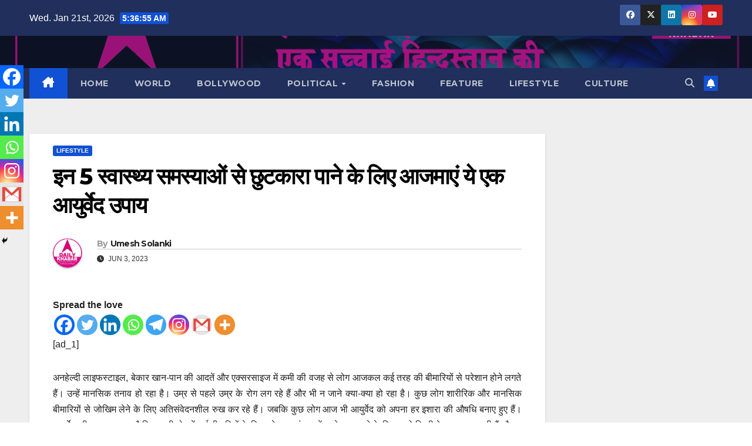

--- FILE ---
content_type: text/html; charset=UTF-8
request_url: https://daily-khabar.com/2023/06/03/%E0%A4%87%E0%A4%A8-5-%E0%A4%B8%E0%A5%8D%E0%A4%B5%E0%A4%BE%E0%A4%B8%E0%A5%8D%E0%A4%A5%E0%A5%8D%E0%A4%AF-%E0%A4%B8%E0%A4%AE%E0%A4%B8%E0%A5%8D%E0%A4%AF%E0%A4%BE%E0%A4%93%E0%A4%82-%E0%A4%B8%E0%A5%87/
body_size: 52213
content:
<!DOCTYPE html><html lang="en-US"><head><meta charset="UTF-8"><meta name="viewport" content="width=device-width, initial-scale=1"><link rel="profile" href="http://gmpg.org/xfn/11"><meta name='robots' content='index, follow, max-image-preview:large, max-snippet:-1, max-video-preview:-1' /><style>img:is([sizes="auto" i], [sizes^="auto," i]) { contain-intrinsic-size: 3000px 1500px }</style><title>इन 5 स्वास्थ्य समस्याओं से छुटकारा पाने के लिए आजमाएं ये एक आयुर्वेद उपाय -</title><link rel="canonical" href="https://daily-khabar.com/2023/06/03/इन-5-स्वास्थ्य-समस्याओं-से/" /><meta property="og:locale" content="en_US" /><meta property="og:type" content="article" /><meta property="og:title" content="इन 5 स्वास्थ्य समस्याओं से छुटकारा पाने के लिए आजमाएं ये एक आयुर्वेद उपाय -" /><meta property="og:description" content="Spread the love [ad_1] अनहेल्दी लाइफस्टाइल, बेकार खान-पान की आदतें और एक्सरसाइज में कमी की वजह से लोग आजकल कई तरह की बीमारियों से परेशान होने लगते हैं। उन्हें मानसिक तनाव हो रहा है। उम्र से पहले उम्र के रोग लग रहे हैं और भी न जाने क्या-क्या हो रहा है। कुछ लोग शारीरिक और [&hellip;]" /><meta property="og:url" content="https://daily-khabar.com/2023/06/03/इन-5-स्वास्थ्य-समस्याओं-से/" /><meta property="article:publisher" content="https://www.facebook.com/dailykhabarnews" /><meta property="article:published_time" content="2023-06-03T03:42:33+00:00" /><meta name="author" content="Umesh Solanki" /><meta name="twitter:card" content="summary_large_image" /><meta name="twitter:creator" content="@dailykhabarnews" /><meta name="twitter:site" content="@dailykhabarnews" /><meta name="twitter:label1" content="Written by" /><meta name="twitter:data1" content="Umesh Solanki" /> <script type="application/ld+json" class="yoast-schema-graph">{"@context":"https://schema.org","@graph":[{"@type":"Article","@id":"https://daily-khabar.com/2023/06/03/%e0%a4%87%e0%a4%a8-5-%e0%a4%b8%e0%a5%8d%e0%a4%b5%e0%a4%be%e0%a4%b8%e0%a5%8d%e0%a4%a5%e0%a5%8d%e0%a4%af-%e0%a4%b8%e0%a4%ae%e0%a4%b8%e0%a5%8d%e0%a4%af%e0%a4%be%e0%a4%93%e0%a4%82-%e0%a4%b8%e0%a5%87/#article","isPartOf":{"@id":"https://daily-khabar.com/2023/06/03/%e0%a4%87%e0%a4%a8-5-%e0%a4%b8%e0%a5%8d%e0%a4%b5%e0%a4%be%e0%a4%b8%e0%a5%8d%e0%a4%a5%e0%a5%8d%e0%a4%af-%e0%a4%b8%e0%a4%ae%e0%a4%b8%e0%a5%8d%e0%a4%af%e0%a4%be%e0%a4%93%e0%a4%82-%e0%a4%b8%e0%a5%87/"},"author":{"name":"Umesh Solanki","@id":"https://daily-khabar.com/#/schema/person/c9d84114b79627953a7f93e45b23991d"},"headline":"इन 5 स्वास्थ्य समस्याओं से छुटकारा पाने के लिए आजमाएं ये एक आयुर्वेद उपाय","datePublished":"2023-06-03T03:42:33+00:00","dateModified":"2023-06-03T03:42:33+00:00","mainEntityOfPage":{"@id":"https://daily-khabar.com/2023/06/03/%e0%a4%87%e0%a4%a8-5-%e0%a4%b8%e0%a5%8d%e0%a4%b5%e0%a4%be%e0%a4%b8%e0%a5%8d%e0%a4%a5%e0%a5%8d%e0%a4%af-%e0%a4%b8%e0%a4%ae%e0%a4%b8%e0%a5%8d%e0%a4%af%e0%a4%be%e0%a4%93%e0%a4%82-%e0%a4%b8%e0%a5%87/"},"wordCount":12,"commentCount":0,"publisher":{"@id":"https://daily-khabar.com/#organization"},"articleSection":["Lifestyle"],"inLanguage":"en-US","potentialAction":[{"@type":"CommentAction","name":"Comment","target":["https://daily-khabar.com/2023/06/03/%e0%a4%87%e0%a4%a8-5-%e0%a4%b8%e0%a5%8d%e0%a4%b5%e0%a4%be%e0%a4%b8%e0%a5%8d%e0%a4%a5%e0%a5%8d%e0%a4%af-%e0%a4%b8%e0%a4%ae%e0%a4%b8%e0%a5%8d%e0%a4%af%e0%a4%be%e0%a4%93%e0%a4%82-%e0%a4%b8%e0%a5%87/#respond"]}]},{"@type":"WebPage","@id":"https://daily-khabar.com/2023/06/03/%e0%a4%87%e0%a4%a8-5-%e0%a4%b8%e0%a5%8d%e0%a4%b5%e0%a4%be%e0%a4%b8%e0%a5%8d%e0%a4%a5%e0%a5%8d%e0%a4%af-%e0%a4%b8%e0%a4%ae%e0%a4%b8%e0%a5%8d%e0%a4%af%e0%a4%be%e0%a4%93%e0%a4%82-%e0%a4%b8%e0%a5%87/","url":"https://daily-khabar.com/2023/06/03/%e0%a4%87%e0%a4%a8-5-%e0%a4%b8%e0%a5%8d%e0%a4%b5%e0%a4%be%e0%a4%b8%e0%a5%8d%e0%a4%a5%e0%a5%8d%e0%a4%af-%e0%a4%b8%e0%a4%ae%e0%a4%b8%e0%a5%8d%e0%a4%af%e0%a4%be%e0%a4%93%e0%a4%82-%e0%a4%b8%e0%a5%87/","name":"इन 5 स्वास्थ्य समस्याओं से छुटकारा पाने के लिए आजमाएं ये एक आयुर्वेद उपाय -","isPartOf":{"@id":"https://daily-khabar.com/#website"},"datePublished":"2023-06-03T03:42:33+00:00","dateModified":"2023-06-03T03:42:33+00:00","breadcrumb":{"@id":"https://daily-khabar.com/2023/06/03/%e0%a4%87%e0%a4%a8-5-%e0%a4%b8%e0%a5%8d%e0%a4%b5%e0%a4%be%e0%a4%b8%e0%a5%8d%e0%a4%a5%e0%a5%8d%e0%a4%af-%e0%a4%b8%e0%a4%ae%e0%a4%b8%e0%a5%8d%e0%a4%af%e0%a4%be%e0%a4%93%e0%a4%82-%e0%a4%b8%e0%a5%87/#breadcrumb"},"inLanguage":"en-US","potentialAction":[{"@type":"ReadAction","target":["https://daily-khabar.com/2023/06/03/%e0%a4%87%e0%a4%a8-5-%e0%a4%b8%e0%a5%8d%e0%a4%b5%e0%a4%be%e0%a4%b8%e0%a5%8d%e0%a4%a5%e0%a5%8d%e0%a4%af-%e0%a4%b8%e0%a4%ae%e0%a4%b8%e0%a5%8d%e0%a4%af%e0%a4%be%e0%a4%93%e0%a4%82-%e0%a4%b8%e0%a5%87/"]}]},{"@type":"BreadcrumbList","@id":"https://daily-khabar.com/2023/06/03/%e0%a4%87%e0%a4%a8-5-%e0%a4%b8%e0%a5%8d%e0%a4%b5%e0%a4%be%e0%a4%b8%e0%a5%8d%e0%a4%a5%e0%a5%8d%e0%a4%af-%e0%a4%b8%e0%a4%ae%e0%a4%b8%e0%a5%8d%e0%a4%af%e0%a4%be%e0%a4%93%e0%a4%82-%e0%a4%b8%e0%a5%87/#breadcrumb","itemListElement":[{"@type":"ListItem","position":1,"name":"Home","item":"https://daily-khabar.com/"},{"@type":"ListItem","position":2,"name":"इन 5 स्वास्थ्य समस्याओं से छुटकारा पाने के लिए आजमाएं ये एक आयुर्वेद उपाय"}]},{"@type":"WebSite","@id":"https://daily-khabar.com/#website","url":"https://daily-khabar.com/","name":"https://daily-khabar.com/","description":"","publisher":{"@id":"https://daily-khabar.com/#organization"},"potentialAction":[{"@type":"SearchAction","target":{"@type":"EntryPoint","urlTemplate":"https://daily-khabar.com/?s={search_term_string}"},"query-input":{"@type":"PropertyValueSpecification","valueRequired":true,"valueName":"search_term_string"}}],"inLanguage":"en-US"},{"@type":"Organization","@id":"https://daily-khabar.com/#organization","name":"Daily Khabar Media","url":"https://daily-khabar.com/","logo":{"@type":"ImageObject","inLanguage":"en-US","@id":"https://daily-khabar.com/#/schema/logo/image/","url":"https://daily-khabar.com/wp-content/uploads/2024/05/cropped-Background-copy.png","contentUrl":"https://daily-khabar.com/wp-content/uploads/2024/05/cropped-Background-copy.png","width":224,"height":224,"caption":"Daily Khabar Media"},"image":{"@id":"https://daily-khabar.com/#/schema/logo/image/"},"sameAs":["https://www.facebook.com/dailykhabarnews","https://x.com/dailykhabarnews","https://www.instagram.com/dailykhabar2019/","https://www.linkedin.com/in/daily-khabar/"]},{"@type":"Person","@id":"https://daily-khabar.com/#/schema/person/c9d84114b79627953a7f93e45b23991d","name":"Umesh Solanki","image":{"@type":"ImageObject","inLanguage":"en-US","@id":"https://daily-khabar.com/#/schema/person/image/","url":"https://daily-khabar.com/wp-content/litespeed/avatar/46256e303fea0a820e39329e205b5bb0.jpg?ver=1768728490","contentUrl":"https://daily-khabar.com/wp-content/litespeed/avatar/46256e303fea0a820e39329e205b5bb0.jpg?ver=1768728490","caption":"Umesh Solanki"},"sameAs":["https://daily-khabar.com"],"url":"https://daily-khabar.com/author/umesh-singh-solanki/"}]}</script> <link rel='dns-prefetch' href='//fonts.googleapis.com' /><link rel="alternate" type="application/rss+xml" title=" &raquo; Feed" href="https://daily-khabar.com/feed/" /><link rel="alternate" type="application/rss+xml" title=" &raquo; Comments Feed" href="https://daily-khabar.com/comments/feed/" /><link rel="alternate" type="application/rss+xml" title=" &raquo; इन 5 स्वास्थ्य समस्याओं से छुटकारा पाने के लिए आजमाएं ये एक आयुर्वेद उपाय Comments Feed" href="https://daily-khabar.com/2023/06/03/%e0%a4%87%e0%a4%a8-5-%e0%a4%b8%e0%a5%8d%e0%a4%b5%e0%a4%be%e0%a4%b8%e0%a5%8d%e0%a4%a5%e0%a5%8d%e0%a4%af-%e0%a4%b8%e0%a4%ae%e0%a4%b8%e0%a5%8d%e0%a4%af%e0%a4%be%e0%a4%93%e0%a4%82-%e0%a4%b8%e0%a5%87/feed/" /><link data-optimized="1" rel='stylesheet' id='wp-block-library-css' href='https://daily-khabar.com/wp-content/litespeed/css/b05862885c07ac374a2dc6cc1480ddf3.css?ver=0ddf3' media='all' /><style id='wp-block-library-theme-inline-css'>.wp-block-audio :where(figcaption){color:#555;font-size:13px;text-align:center}.is-dark-theme .wp-block-audio :where(figcaption){color:#ffffffa6}.wp-block-audio{margin:0 0 1em}.wp-block-code{border:1px solid #ccc;border-radius:4px;font-family:Menlo,Consolas,monaco,monospace;padding:.8em 1em}.wp-block-embed :where(figcaption){color:#555;font-size:13px;text-align:center}.is-dark-theme .wp-block-embed :where(figcaption){color:#ffffffa6}.wp-block-embed{margin:0 0 1em}.blocks-gallery-caption{color:#555;font-size:13px;text-align:center}.is-dark-theme .blocks-gallery-caption{color:#ffffffa6}:root :where(.wp-block-image figcaption){color:#555;font-size:13px;text-align:center}.is-dark-theme :root :where(.wp-block-image figcaption){color:#ffffffa6}.wp-block-image{margin:0 0 1em}.wp-block-pullquote{border-bottom:4px solid;border-top:4px solid;color:currentColor;margin-bottom:1.75em}.wp-block-pullquote cite,.wp-block-pullquote footer,.wp-block-pullquote__citation{color:currentColor;font-size:.8125em;font-style:normal;text-transform:uppercase}.wp-block-quote{border-left:.25em solid;margin:0 0 1.75em;padding-left:1em}.wp-block-quote cite,.wp-block-quote footer{color:currentColor;font-size:.8125em;font-style:normal;position:relative}.wp-block-quote:where(.has-text-align-right){border-left:none;border-right:.25em solid;padding-left:0;padding-right:1em}.wp-block-quote:where(.has-text-align-center){border:none;padding-left:0}.wp-block-quote.is-large,.wp-block-quote.is-style-large,.wp-block-quote:where(.is-style-plain){border:none}.wp-block-search .wp-block-search__label{font-weight:700}.wp-block-search__button{border:1px solid #ccc;padding:.375em .625em}:where(.wp-block-group.has-background){padding:1.25em 2.375em}.wp-block-separator.has-css-opacity{opacity:.4}.wp-block-separator{border:none;border-bottom:2px solid;margin-left:auto;margin-right:auto}.wp-block-separator.has-alpha-channel-opacity{opacity:1}.wp-block-separator:not(.is-style-wide):not(.is-style-dots){width:100px}.wp-block-separator.has-background:not(.is-style-dots){border-bottom:none;height:1px}.wp-block-separator.has-background:not(.is-style-wide):not(.is-style-dots){height:2px}.wp-block-table{margin:0 0 1em}.wp-block-table td,.wp-block-table th{word-break:normal}.wp-block-table :where(figcaption){color:#555;font-size:13px;text-align:center}.is-dark-theme .wp-block-table :where(figcaption){color:#ffffffa6}.wp-block-video :where(figcaption){color:#555;font-size:13px;text-align:center}.is-dark-theme .wp-block-video :where(figcaption){color:#ffffffa6}.wp-block-video{margin:0 0 1em}:root :where(.wp-block-template-part.has-background){margin-bottom:0;margin-top:0;padding:1.25em 2.375em}</style><style id='classic-theme-styles-inline-css'>/*! This file is auto-generated */
.wp-block-button__link{color:#fff;background-color:#32373c;border-radius:9999px;box-shadow:none;text-decoration:none;padding:calc(.667em + 2px) calc(1.333em + 2px);font-size:1.125em}.wp-block-file__button{background:#32373c;color:#fff;text-decoration:none}</style><style id='global-styles-inline-css'>:root{--wp--preset--aspect-ratio--square: 1;--wp--preset--aspect-ratio--4-3: 4/3;--wp--preset--aspect-ratio--3-4: 3/4;--wp--preset--aspect-ratio--3-2: 3/2;--wp--preset--aspect-ratio--2-3: 2/3;--wp--preset--aspect-ratio--16-9: 16/9;--wp--preset--aspect-ratio--9-16: 9/16;--wp--preset--color--black: #000000;--wp--preset--color--cyan-bluish-gray: #abb8c3;--wp--preset--color--white: #ffffff;--wp--preset--color--pale-pink: #f78da7;--wp--preset--color--vivid-red: #cf2e2e;--wp--preset--color--luminous-vivid-orange: #ff6900;--wp--preset--color--luminous-vivid-amber: #fcb900;--wp--preset--color--light-green-cyan: #7bdcb5;--wp--preset--color--vivid-green-cyan: #00d084;--wp--preset--color--pale-cyan-blue: #8ed1fc;--wp--preset--color--vivid-cyan-blue: #0693e3;--wp--preset--color--vivid-purple: #9b51e0;--wp--preset--gradient--vivid-cyan-blue-to-vivid-purple: linear-gradient(135deg,rgba(6,147,227,1) 0%,rgb(155,81,224) 100%);--wp--preset--gradient--light-green-cyan-to-vivid-green-cyan: linear-gradient(135deg,rgb(122,220,180) 0%,rgb(0,208,130) 100%);--wp--preset--gradient--luminous-vivid-amber-to-luminous-vivid-orange: linear-gradient(135deg,rgba(252,185,0,1) 0%,rgba(255,105,0,1) 100%);--wp--preset--gradient--luminous-vivid-orange-to-vivid-red: linear-gradient(135deg,rgba(255,105,0,1) 0%,rgb(207,46,46) 100%);--wp--preset--gradient--very-light-gray-to-cyan-bluish-gray: linear-gradient(135deg,rgb(238,238,238) 0%,rgb(169,184,195) 100%);--wp--preset--gradient--cool-to-warm-spectrum: linear-gradient(135deg,rgb(74,234,220) 0%,rgb(151,120,209) 20%,rgb(207,42,186) 40%,rgb(238,44,130) 60%,rgb(251,105,98) 80%,rgb(254,248,76) 100%);--wp--preset--gradient--blush-light-purple: linear-gradient(135deg,rgb(255,206,236) 0%,rgb(152,150,240) 100%);--wp--preset--gradient--blush-bordeaux: linear-gradient(135deg,rgb(254,205,165) 0%,rgb(254,45,45) 50%,rgb(107,0,62) 100%);--wp--preset--gradient--luminous-dusk: linear-gradient(135deg,rgb(255,203,112) 0%,rgb(199,81,192) 50%,rgb(65,88,208) 100%);--wp--preset--gradient--pale-ocean: linear-gradient(135deg,rgb(255,245,203) 0%,rgb(182,227,212) 50%,rgb(51,167,181) 100%);--wp--preset--gradient--electric-grass: linear-gradient(135deg,rgb(202,248,128) 0%,rgb(113,206,126) 100%);--wp--preset--gradient--midnight: linear-gradient(135deg,rgb(2,3,129) 0%,rgb(40,116,252) 100%);--wp--preset--font-size--small: 13px;--wp--preset--font-size--medium: 20px;--wp--preset--font-size--large: 36px;--wp--preset--font-size--x-large: 42px;--wp--preset--spacing--20: 0.44rem;--wp--preset--spacing--30: 0.67rem;--wp--preset--spacing--40: 1rem;--wp--preset--spacing--50: 1.5rem;--wp--preset--spacing--60: 2.25rem;--wp--preset--spacing--70: 3.38rem;--wp--preset--spacing--80: 5.06rem;--wp--preset--shadow--natural: 6px 6px 9px rgba(0, 0, 0, 0.2);--wp--preset--shadow--deep: 12px 12px 50px rgba(0, 0, 0, 0.4);--wp--preset--shadow--sharp: 6px 6px 0px rgba(0, 0, 0, 0.2);--wp--preset--shadow--outlined: 6px 6px 0px -3px rgba(255, 255, 255, 1), 6px 6px rgba(0, 0, 0, 1);--wp--preset--shadow--crisp: 6px 6px 0px rgba(0, 0, 0, 1);}:where(.is-layout-flex){gap: 0.5em;}:where(.is-layout-grid){gap: 0.5em;}body .is-layout-flex{display: flex;}.is-layout-flex{flex-wrap: wrap;align-items: center;}.is-layout-flex > :is(*, div){margin: 0;}body .is-layout-grid{display: grid;}.is-layout-grid > :is(*, div){margin: 0;}:where(.wp-block-columns.is-layout-flex){gap: 2em;}:where(.wp-block-columns.is-layout-grid){gap: 2em;}:where(.wp-block-post-template.is-layout-flex){gap: 1.25em;}:where(.wp-block-post-template.is-layout-grid){gap: 1.25em;}.has-black-color{color: var(--wp--preset--color--black) !important;}.has-cyan-bluish-gray-color{color: var(--wp--preset--color--cyan-bluish-gray) !important;}.has-white-color{color: var(--wp--preset--color--white) !important;}.has-pale-pink-color{color: var(--wp--preset--color--pale-pink) !important;}.has-vivid-red-color{color: var(--wp--preset--color--vivid-red) !important;}.has-luminous-vivid-orange-color{color: var(--wp--preset--color--luminous-vivid-orange) !important;}.has-luminous-vivid-amber-color{color: var(--wp--preset--color--luminous-vivid-amber) !important;}.has-light-green-cyan-color{color: var(--wp--preset--color--light-green-cyan) !important;}.has-vivid-green-cyan-color{color: var(--wp--preset--color--vivid-green-cyan) !important;}.has-pale-cyan-blue-color{color: var(--wp--preset--color--pale-cyan-blue) !important;}.has-vivid-cyan-blue-color{color: var(--wp--preset--color--vivid-cyan-blue) !important;}.has-vivid-purple-color{color: var(--wp--preset--color--vivid-purple) !important;}.has-black-background-color{background-color: var(--wp--preset--color--black) !important;}.has-cyan-bluish-gray-background-color{background-color: var(--wp--preset--color--cyan-bluish-gray) !important;}.has-white-background-color{background-color: var(--wp--preset--color--white) !important;}.has-pale-pink-background-color{background-color: var(--wp--preset--color--pale-pink) !important;}.has-vivid-red-background-color{background-color: var(--wp--preset--color--vivid-red) !important;}.has-luminous-vivid-orange-background-color{background-color: var(--wp--preset--color--luminous-vivid-orange) !important;}.has-luminous-vivid-amber-background-color{background-color: var(--wp--preset--color--luminous-vivid-amber) !important;}.has-light-green-cyan-background-color{background-color: var(--wp--preset--color--light-green-cyan) !important;}.has-vivid-green-cyan-background-color{background-color: var(--wp--preset--color--vivid-green-cyan) !important;}.has-pale-cyan-blue-background-color{background-color: var(--wp--preset--color--pale-cyan-blue) !important;}.has-vivid-cyan-blue-background-color{background-color: var(--wp--preset--color--vivid-cyan-blue) !important;}.has-vivid-purple-background-color{background-color: var(--wp--preset--color--vivid-purple) !important;}.has-black-border-color{border-color: var(--wp--preset--color--black) !important;}.has-cyan-bluish-gray-border-color{border-color: var(--wp--preset--color--cyan-bluish-gray) !important;}.has-white-border-color{border-color: var(--wp--preset--color--white) !important;}.has-pale-pink-border-color{border-color: var(--wp--preset--color--pale-pink) !important;}.has-vivid-red-border-color{border-color: var(--wp--preset--color--vivid-red) !important;}.has-luminous-vivid-orange-border-color{border-color: var(--wp--preset--color--luminous-vivid-orange) !important;}.has-luminous-vivid-amber-border-color{border-color: var(--wp--preset--color--luminous-vivid-amber) !important;}.has-light-green-cyan-border-color{border-color: var(--wp--preset--color--light-green-cyan) !important;}.has-vivid-green-cyan-border-color{border-color: var(--wp--preset--color--vivid-green-cyan) !important;}.has-pale-cyan-blue-border-color{border-color: var(--wp--preset--color--pale-cyan-blue) !important;}.has-vivid-cyan-blue-border-color{border-color: var(--wp--preset--color--vivid-cyan-blue) !important;}.has-vivid-purple-border-color{border-color: var(--wp--preset--color--vivid-purple) !important;}.has-vivid-cyan-blue-to-vivid-purple-gradient-background{background: var(--wp--preset--gradient--vivid-cyan-blue-to-vivid-purple) !important;}.has-light-green-cyan-to-vivid-green-cyan-gradient-background{background: var(--wp--preset--gradient--light-green-cyan-to-vivid-green-cyan) !important;}.has-luminous-vivid-amber-to-luminous-vivid-orange-gradient-background{background: var(--wp--preset--gradient--luminous-vivid-amber-to-luminous-vivid-orange) !important;}.has-luminous-vivid-orange-to-vivid-red-gradient-background{background: var(--wp--preset--gradient--luminous-vivid-orange-to-vivid-red) !important;}.has-very-light-gray-to-cyan-bluish-gray-gradient-background{background: var(--wp--preset--gradient--very-light-gray-to-cyan-bluish-gray) !important;}.has-cool-to-warm-spectrum-gradient-background{background: var(--wp--preset--gradient--cool-to-warm-spectrum) !important;}.has-blush-light-purple-gradient-background{background: var(--wp--preset--gradient--blush-light-purple) !important;}.has-blush-bordeaux-gradient-background{background: var(--wp--preset--gradient--blush-bordeaux) !important;}.has-luminous-dusk-gradient-background{background: var(--wp--preset--gradient--luminous-dusk) !important;}.has-pale-ocean-gradient-background{background: var(--wp--preset--gradient--pale-ocean) !important;}.has-electric-grass-gradient-background{background: var(--wp--preset--gradient--electric-grass) !important;}.has-midnight-gradient-background{background: var(--wp--preset--gradient--midnight) !important;}.has-small-font-size{font-size: var(--wp--preset--font-size--small) !important;}.has-medium-font-size{font-size: var(--wp--preset--font-size--medium) !important;}.has-large-font-size{font-size: var(--wp--preset--font-size--large) !important;}.has-x-large-font-size{font-size: var(--wp--preset--font-size--x-large) !important;}
:where(.wp-block-post-template.is-layout-flex){gap: 1.25em;}:where(.wp-block-post-template.is-layout-grid){gap: 1.25em;}
:where(.wp-block-columns.is-layout-flex){gap: 2em;}:where(.wp-block-columns.is-layout-grid){gap: 2em;}
:root :where(.wp-block-pullquote){font-size: 1.5em;line-height: 1.6;}</style><link data-optimized="1" rel='stylesheet' id='fontawesome-css' href='https://daily-khabar.com/wp-content/litespeed/css/f67ddd04db01cd57bfdf230b51ac95e3.css?ver=c95e3' media='all' /><link data-optimized="1" rel='stylesheet' id='buttons-css' href='https://daily-khabar.com/wp-content/litespeed/css/dde3860e70be3e504fbc900ea9849319.css?ver=49319' media='all' /><link data-optimized="1" rel='stylesheet' id='dashicons-css' href='https://daily-khabar.com/wp-content/litespeed/css/674474484f62ed819b9f42913a74e3bc.css?ver=4e3bc' media='all' /><link data-optimized="1" rel='stylesheet' id='mediaelement-css' href='https://daily-khabar.com/wp-content/litespeed/css/739adc8f8baac7453b84b26087b5a901.css?ver=5a901' media='all' /><link data-optimized="1" rel='stylesheet' id='wp-mediaelement-css' href='https://daily-khabar.com/wp-content/litespeed/css/9fb13f4a09dae3735e85a8407de7df6a.css?ver=7df6a' media='all' /><link data-optimized="1" rel='stylesheet' id='media-views-css' href='https://daily-khabar.com/wp-content/litespeed/css/ec596ca83dc19c0dee16f1279c65a4f7.css?ver=5a4f7' media='all' /><link data-optimized="1" rel='stylesheet' id='imgareaselect-css' href='https://daily-khabar.com/wp-content/litespeed/css/f8ca3d0203829eb29645b28ec0039759.css?ver=39759' media='all' /><link data-optimized="1" rel='stylesheet' id='wp-user-profile-avatar-frontend-css' href='https://daily-khabar.com/wp-content/litespeed/css/da281cc6f6432871f83fb622feef4fe4.css?ver=f4fe4' media='all' /><link rel='stylesheet' id='newsup-fonts-css' href='//fonts.googleapis.com/css?family=Montserrat%3A400%2C500%2C700%2C800%7CWork%2BSans%3A300%2C400%2C500%2C600%2C700%2C800%2C900%26display%3Dswap&#038;subset=latin%2Clatin-ext&#038;display=swap' media='all' /><link data-optimized="1" rel='stylesheet' id='bootstrap-css' href='https://daily-khabar.com/wp-content/litespeed/css/df5ea6594d0954a349dc9791bb8d52c1.css?ver=d52c1' media='all' /><link data-optimized="1" rel='stylesheet' id='newsup-style-css' href='https://daily-khabar.com/wp-content/litespeed/css/e6b84ad11b515951024ca8bb49fe7e2a.css?ver=e7e2a' media='all' /><link data-optimized="1" rel='stylesheet' id='newsup-default-css' href='https://daily-khabar.com/wp-content/litespeed/css/d6646577de036ea8a3886837d3826614.css?ver=26614' media='all' /><link data-optimized="1" rel='stylesheet' id='font-awesome-5-all-css' href='https://daily-khabar.com/wp-content/litespeed/css/f5ff41cedd012def058addf04e8ce6be.css?ver=ce6be' media='all' /><link data-optimized="1" rel='stylesheet' id='font-awesome-4-shim-css' href='https://daily-khabar.com/wp-content/litespeed/css/9157eb99bdd32bc3688e4493ef16b5ed.css?ver=6b5ed' media='all' /><link data-optimized="1" rel='stylesheet' id='owl-carousel-css' href='https://daily-khabar.com/wp-content/litespeed/css/a8cc5c44042b975e9e5c19806362dd3b.css?ver=2dd3b' media='all' /><link data-optimized="1" rel='stylesheet' id='smartmenus-css' href='https://daily-khabar.com/wp-content/litespeed/css/9d9db81da1f8d06310050bd9c0e1cc1a.css?ver=1cc1a' media='all' /><link data-optimized="1" rel='stylesheet' id='newsup-custom-css-css' href='https://daily-khabar.com/wp-content/litespeed/css/f07b4c37880e68689f95ae974ae61258.css?ver=61258' media='all' /><link data-optimized="1" rel='stylesheet' id='heateor_sss_frontend_css-css' href='https://daily-khabar.com/wp-content/litespeed/css/e445b440a41adf5a891da5d19d19a079.css?ver=9a079' media='all' /><style id='heateor_sss_frontend_css-inline-css'>.heateor_sss_button_instagram span.heateor_sss_svg,a.heateor_sss_instagram span.heateor_sss_svg{background:radial-gradient(circle at 30% 107%,#fdf497 0,#fdf497 5%,#fd5949 45%,#d6249f 60%,#285aeb 90%)}.heateor_sss_horizontal_sharing .heateor_sss_svg,.heateor_sss_standard_follow_icons_container .heateor_sss_svg{color:#fff;border-width:0px;border-style:solid;border-color:transparent}.heateor_sss_horizontal_sharing .heateorSssTCBackground{color:#666}.heateor_sss_horizontal_sharing span.heateor_sss_svg:hover,.heateor_sss_standard_follow_icons_container span.heateor_sss_svg:hover{border-color:transparent;}.heateor_sss_vertical_sharing span.heateor_sss_svg,.heateor_sss_floating_follow_icons_container span.heateor_sss_svg{color:#fff;border-width:0px;border-style:solid;border-color:transparent;}.heateor_sss_vertical_sharing .heateorSssTCBackground{color:#666;}.heateor_sss_vertical_sharing span.heateor_sss_svg:hover,.heateor_sss_floating_follow_icons_container span.heateor_sss_svg:hover{border-color:transparent;}@media screen and (max-width:783px) {.heateor_sss_vertical_sharing{display:none!important}}div.heateor_sss_mobile_footer{display:none;}@media screen and (max-width:783px){div.heateor_sss_bottom_sharing .heateorSssTCBackground{background-color:white}div.heateor_sss_bottom_sharing{width:100%!important;left:0!important;}div.heateor_sss_bottom_sharing a{width:14.285714285714% !important;}div.heateor_sss_bottom_sharing .heateor_sss_svg{width: 100% !important;}div.heateor_sss_bottom_sharing div.heateorSssTotalShareCount{font-size:1em!important;line-height:28px!important}div.heateor_sss_bottom_sharing div.heateorSssTotalShareText{font-size:.7em!important;line-height:0px!important}div.heateor_sss_mobile_footer{display:block;height:40px;}.heateor_sss_bottom_sharing{padding:0!important;display:block!important;width:auto!important;bottom:-2px!important;top: auto!important;}.heateor_sss_bottom_sharing .heateor_sss_square_count{line-height:inherit;}.heateor_sss_bottom_sharing .heateorSssSharingArrow{display:none;}.heateor_sss_bottom_sharing .heateorSssTCBackground{margin-right:1.1em!important}}</style> <script data-optimized="1" id="utils-js-extra" src="[data-uri]" defer></script> <script data-optimized="1" src="https://daily-khabar.com/wp-content/litespeed/js/c87c0cee9eb388a5a0aea80814fe078d.js?ver=e078d" id="utils-js" defer data-deferred="1"></script> <script src="https://daily-khabar.com/wp-includes/js/jquery/jquery.min.js" id="jquery-core-js"></script> <script data-optimized="1" src="https://daily-khabar.com/wp-content/litespeed/js/b33019c5d4c32a4495ffca741a9b0ace.js?ver=b0ace" id="jquery-migrate-js" defer data-deferred="1"></script> <script data-optimized="1" src="https://daily-khabar.com/wp-content/litespeed/js/8578f70d5c4c30643b178e5ee443c71b.js?ver=3c71b" id="moxiejs-js" defer data-deferred="1"></script> <script data-optimized="1" src="https://daily-khabar.com/wp-content/litespeed/js/25ccd84165a0e4324069887c9d9be1fc.js?ver=be1fc" id="plupload-js" defer data-deferred="1"></script> <!--[if lt IE 8]> <script src="https://daily-khabar.com/wp-includes/js/json2.min.js" id="json2-js"></script> <![endif]--> <script data-optimized="1" src="https://daily-khabar.com/wp-content/litespeed/js/9eb8b2ff3613f4a5e0d7b77555a167f8.js?ver=167f8" id="newsup-navigation-js" defer data-deferred="1"></script> <script data-optimized="1" src="https://daily-khabar.com/wp-content/litespeed/js/c876b447d3d00bf626198a5221b693ad.js?ver=693ad" id="bootstrap-js" defer data-deferred="1"></script> <script data-optimized="1" src="https://daily-khabar.com/wp-content/litespeed/js/cc4ccb860f693db99f5a45ac5cb9bda8.js?ver=9bda8" id="owl-carousel-min-js" defer data-deferred="1"></script> <script data-optimized="1" src="https://daily-khabar.com/wp-content/litespeed/js/4742a7ce006960c0985baa9a159fc2ce.js?ver=fc2ce" id="smartmenus-js-js" defer data-deferred="1"></script> <script data-optimized="1" src="https://daily-khabar.com/wp-content/litespeed/js/45cbdd9a11af732c3ab78d22bece3fc8.js?ver=e3fc8" id="bootstrap-smartmenus-js-js" defer data-deferred="1"></script> <script data-optimized="1" src="https://daily-khabar.com/wp-content/litespeed/js/dd4f99ed216571e8992cebfe1d74035f.js?ver=4035f" id="newsup-marquee-js-js" defer data-deferred="1"></script> <script data-optimized="1" src="https://daily-khabar.com/wp-content/litespeed/js/038f90ae6b7a36a3fdc4e707c62c18ea.js?ver=c18ea" id="newsup-main-js-js" defer data-deferred="1"></script> <link rel="https://api.w.org/" href="https://daily-khabar.com/wp-json/" /><link rel="alternate" title="JSON" type="application/json" href="https://daily-khabar.com/wp-json/wp/v2/posts/3332" /><link rel="EditURI" type="application/rsd+xml" title="RSD" href="https://daily-khabar.com/xmlrpc.php?rsd" /><meta name="generator" content="WordPress 6.7.4" /><link rel='shortlink' href='https://daily-khabar.com/?p=3332' /><link rel="alternate" title="oEmbed (JSON)" type="application/json+oembed" href="https://daily-khabar.com/wp-json/oembed/1.0/embed?url=https%3A%2F%2Fdaily-khabar.com%2F2023%2F06%2F03%2F%25e0%25a4%2587%25e0%25a4%25a8-5-%25e0%25a4%25b8%25e0%25a5%258d%25e0%25a4%25b5%25e0%25a4%25be%25e0%25a4%25b8%25e0%25a5%258d%25e0%25a4%25a5%25e0%25a5%258d%25e0%25a4%25af-%25e0%25a4%25b8%25e0%25a4%25ae%25e0%25a4%25b8%25e0%25a5%258d%25e0%25a4%25af%25e0%25a4%25be%25e0%25a4%2593%25e0%25a4%2582-%25e0%25a4%25b8%25e0%25a5%2587%2F" /><link rel="alternate" title="oEmbed (XML)" type="text/xml+oembed" href="https://daily-khabar.com/wp-json/oembed/1.0/embed?url=https%3A%2F%2Fdaily-khabar.com%2F2023%2F06%2F03%2F%25e0%25a4%2587%25e0%25a4%25a8-5-%25e0%25a4%25b8%25e0%25a5%258d%25e0%25a4%25b5%25e0%25a4%25be%25e0%25a4%25b8%25e0%25a5%258d%25e0%25a4%25a5%25e0%25a5%258d%25e0%25a4%25af-%25e0%25a4%25b8%25e0%25a4%25ae%25e0%25a4%25b8%25e0%25a5%258d%25e0%25a4%25af%25e0%25a4%25be%25e0%25a4%2593%25e0%25a4%2582-%25e0%25a4%25b8%25e0%25a5%2587%2F&#038;format=xml" /><link rel="pingback" href="https://daily-khabar.com/xmlrpc.php"><style type="text/css" id="custom-background-css">.wrapper { background-color: #eee; }</style><style type="text/css">body .site-title a,
        body .site-description {
            color: #fff;
        }

        .site-branding-text .site-title a {
                font-size: px;
            }

            @media only screen and (max-width: 640px) {
                .site-branding-text .site-title a {
                    font-size: 40px;

                }
            }

            @media only screen and (max-width: 375px) {
                .site-branding-text .site-title a {
                    font-size: 32px;

                }
            }</style><link rel="icon" href="https://daily-khabar.com/wp-content/uploads/2023/12/profile-image-fb-page-dailykhabarnews-1.jpg" sizes="32x32" /><link rel="icon" href="https://daily-khabar.com/wp-content/uploads/2023/12/profile-image-fb-page-dailykhabarnews-1.jpg" sizes="192x192" /><link rel="apple-touch-icon" href="https://daily-khabar.com/wp-content/uploads/2023/12/profile-image-fb-page-dailykhabarnews-1.jpg" /><meta name="msapplication-TileImage" content="https://daily-khabar.com/wp-content/uploads/2023/12/profile-image-fb-page-dailykhabarnews-1.jpg" /></head><body class="post-template-default single single-post postid-3332 single-format-standard wp-embed-responsive ta-hide-date-author-in-list" ><div id="page" class="site">
<a class="skip-link screen-reader-text" href="#content">
Skip to content</a><div class="wrapper" id="custom-background-css"><header class="mg-headwidget"><div class="mg-head-detail hidden-xs"><div class="container-fluid"><div class="row align-items-center"><div class="col-md-6 col-xs-12"><ul class="info-left"><li>Wed. Jan 21st, 2026                 <span  id="time" class="time"></span></li></ul></div><div class="col-md-6 col-xs-12"><ul class="mg-social info-right"><li>
<a  target="_blank"  href="https://www.facebook.com/dailykhabarnews">
<span class="icon-soci facebook">
<i class="fab fa-facebook"></i>
</span>
</a></li><li>
<a target="_blank" href="https://x.com/dailykhabarnews">
<span class="icon-soci x-twitter">
<i class="fa-brands fa-x-twitter"></i>
</span>
</a></li><li>
<a target="_blank"  href="https://www.linkedin.com/in/daily-khabar/">
<span class="icon-soci linkedin">
<i class="fab fa-linkedin"></i>
</span>
</a></li><li>
<a target="_blank"  href="https://www.instagram.com/dailykhabar2019/">
<span class="icon-soci instagram">
<i class="fab fa-instagram"></i>
</span>
</a></li><li>
<a target="_blank"  href="https://www.youtube.com/channel/UCo9r6F28kO3OGJzcIOuG7hg">
<span class="icon-soci youtube">
<i class="fab fa-youtube"></i>
</span>
</a></li></ul></div></div></div></div><div class="clearfix"></div><div class="mg-nav-widget-area-back" style='background-image: url("https://daily-khabar.com/wp-content/uploads/2024/06/cropped-79376259_1651558764984027_6311835722898735104_o.png" );'><div class="overlay"><div class="inner"  style="background-color:rgba(32,47,91,0.4);" ><div class="container-fluid"><div class="mg-nav-widget-area"><div class="row align-items-center"><div class="col-md-3 text-center-xs"><div class="navbar-header"><div class="site-logo"></div><div class="site-branding-text "><p class="site-title"> <a href="https://daily-khabar.com/" rel="home"></a></p><p class="site-description"></p></div></div></div></div></div></div></div></div></div><div class="mg-menu-full"><nav class="navbar navbar-expand-lg navbar-wp"><div class="container-fluid"><div class="m-header align-items-center">
<a class="mobilehomebtn" href="https://daily-khabar.com"><span class="fa-solid fa-house-chimney"></span></a>
<button class="navbar-toggler mx-auto" type="button" data-toggle="collapse" data-target="#navbar-wp" aria-controls="navbarSupportedContent" aria-expanded="false" aria-label="Toggle navigation">
<span class="burger">
<span class="burger-line"></span>
<span class="burger-line"></span>
<span class="burger-line"></span>
</span>
</button><div class="dropdown show mg-search-box pr-2">
<a class="dropdown-toggle msearch ml-auto" href="#" role="button" id="dropdownMenuLink" data-toggle="dropdown" aria-haspopup="true" aria-expanded="false">
<i class="fas fa-search"></i>
</a><div class="dropdown-menu searchinner" aria-labelledby="dropdownMenuLink"><form role="search" method="get" id="searchform" action="https://daily-khabar.com/"><div class="input-group">
<input type="search" class="form-control" placeholder="Search" value="" name="s" />
<span class="input-group-btn btn-default">
<button type="submit" class="btn"> <i class="fas fa-search"></i> </button>
</span></div></form></div></div>
<a href="#" target="_blank" class="btn-bell btn-theme mx-2"><i class="fa fa-bell"></i></a></div><div class="collapse navbar-collapse" id="navbar-wp"><div class="d-md-block"><ul id="menu-primary" class="nav navbar-nav mr-auto "><li class="active home"><a class="homebtn" href="https://daily-khabar.com"><span class='fa-solid fa-house-chimney'></span></a></li><li id="menu-item-211" class="menu-item menu-item-type-custom menu-item-object-custom menu-item-home menu-item-211"><a class="nav-link" title="Home" href="https://daily-khabar.com/">Home</a></li><li id="menu-item-207" class="green menu-item menu-item-type-taxonomy menu-item-object-category menu-item-207"><a class="nav-link" title="world" href="https://daily-khabar.com/category/world/">world</a></li><li id="menu-item-206" class="menu-item menu-item-type-custom menu-item-object-custom menu-item-206"><a class="nav-link" title="Bollywood" href="#">Bollywood</a></li><li id="menu-item-193" class="menu-item menu-item-type-taxonomy menu-item-object-category menu-item-has-children menu-item-193 dropdown"><a class="nav-link" title="political" href="https://daily-khabar.com/category/political/" data-toggle="dropdown" class="dropdown-toggle">political </a><ul role="menu" class=" dropdown-menu"><li id="menu-item-194" class="menu-item menu-item-type-taxonomy menu-item-object-category menu-item-194"><a class="dropdown-item" title="world" href="https://daily-khabar.com/category/world/">world</a></li><li id="menu-item-195" class="menu-item menu-item-type-taxonomy menu-item-object-category current-post-ancestor current-menu-parent current-post-parent menu-item-has-children menu-item-195 dropdown"><a class="dropdown-item" title="Lifestyle" href="https://daily-khabar.com/category/lifestyle/">Lifestyle</a><ul role="menu" class=" dropdown-menu"><li id="menu-item-196" class="menu-item menu-item-type-taxonomy menu-item-object-category menu-item-196"><a class="dropdown-item" title="sports" href="https://daily-khabar.com/category/sports/">sports</a></li></ul></li></ul></li><li id="menu-item-209" class="orange menu-item menu-item-type-taxonomy menu-item-object-category menu-item-209"><a class="nav-link" title="Fashion" href="https://daily-khabar.com/category/beauty/">Fashion</a></li><li id="menu-item-210" class="menu-item menu-item-type-taxonomy menu-item-object-category menu-item-210"><a class="nav-link" title="Feature" href="https://daily-khabar.com/category/feature/">Feature</a></li><li id="menu-item-208" class="blue menu-item menu-item-type-taxonomy menu-item-object-category current-post-ancestor current-menu-parent current-post-parent menu-item-208"><a class="nav-link" title="Lifestyle" href="https://daily-khabar.com/category/lifestyle/">Lifestyle</a></li><li id="menu-item-192" class="menu-item menu-item-type-custom menu-item-object-custom menu-item-192"><a class="nav-link" title="Culture" href="#">Culture</a></li></ul></div></div><div class="desk-header d-lg-flex pl-3 ml-auto my-2 my-lg-0 position-relative align-items-center"><div class="dropdown show mg-search-box pr-2">
<a class="dropdown-toggle msearch ml-auto" href="#" role="button" id="dropdownMenuLink" data-toggle="dropdown" aria-haspopup="true" aria-expanded="false">
<i class="fas fa-search"></i>
</a><div class="dropdown-menu searchinner" aria-labelledby="dropdownMenuLink"><form role="search" method="get" id="searchform" action="https://daily-khabar.com/"><div class="input-group">
<input type="search" class="form-control" placeholder="Search" value="" name="s" />
<span class="input-group-btn btn-default">
<button type="submit" class="btn"> <i class="fas fa-search"></i> </button>
</span></div></form></div></div>
<a href="#" target="_blank" class="btn-bell btn-theme mx-2"><i class="fa fa-bell"></i></a></div></div></nav></div></header><div class="clearfix"></div><main id="content" class="single-class content"><div class="container-fluid"><div class="row"><div class="col-lg-9 col-md-8"><div class="mg-blog-post-box"><div class="mg-header"><div class="mg-blog-category"><a class="newsup-categories category-color-1" href="https://daily-khabar.com/category/lifestyle/" alt="View all posts in Lifestyle">
Lifestyle
</a></div><h1 class="title single"> <a title="Permalink to: इन 5 स्वास्थ्य समस्याओं से छुटकारा पाने के लिए आजमाएं ये एक आयुर्वेद उपाय">
इन 5 स्वास्थ्य समस्याओं से छुटकारा पाने के लिए आजमाएं ये एक आयुर्वेद उपाय</a></h1><div class="media mg-info-author-block">
<a class="mg-author-pic" href="https://daily-khabar.com/author/umesh-singh-solanki/"> <img alt='' src='https://daily-khabar.com/wp-content/litespeed/avatar/fe6162f7547c750c55892c5bf058ea4c.jpg?ver=1768726155' srcset='https://daily-khabar.com/wp-content/litespeed/avatar/d0e8b1316390825cd0bb5e8d1ee62292.jpg?ver=1768726156 2x' class='avatar avatar-150 photo' height='150' width='150' decoding='async'/> </a><div class="media-body"><h4 class="media-heading"><span>By</span><a href="https://daily-khabar.com/author/umesh-singh-solanki/">Umesh Solanki</a></h4>
<span class="mg-blog-date"><i class="fas fa-clock"></i>
Jun 3, 2023                                </span></div></div></div><article class="page-content-single small single"><div class='heateorSssClear'></div><div  class='heateor_sss_sharing_container heateor_sss_horizontal_sharing' data-heateor-sss-href='https://daily-khabar.com/2023/06/03/%e0%a4%87%e0%a4%a8-5-%e0%a4%b8%e0%a5%8d%e0%a4%b5%e0%a4%be%e0%a4%b8%e0%a5%8d%e0%a4%a5%e0%a5%8d%e0%a4%af-%e0%a4%b8%e0%a4%ae%e0%a4%b8%e0%a5%8d%e0%a4%af%e0%a4%be%e0%a4%93%e0%a4%82-%e0%a4%b8%e0%a5%87/'><div class='heateor_sss_sharing_title' style="font-weight:bold" >Spread the love</div><div class="heateor_sss_sharing_ul"><a aria-label="Facebook" class="heateor_sss_facebook" href="https://www.facebook.com/sharer/sharer.php?u=https%3A%2F%2Fdaily-khabar.com%2F2023%2F06%2F03%2F%25e0%25a4%2587%25e0%25a4%25a8-5-%25e0%25a4%25b8%25e0%25a5%258d%25e0%25a4%25b5%25e0%25a4%25be%25e0%25a4%25b8%25e0%25a5%258d%25e0%25a4%25a5%25e0%25a5%258d%25e0%25a4%25af-%25e0%25a4%25b8%25e0%25a4%25ae%25e0%25a4%25b8%25e0%25a5%258d%25e0%25a4%25af%25e0%25a4%25be%25e0%25a4%2593%25e0%25a4%2582-%25e0%25a4%25b8%25e0%25a5%2587%2F" title="Facebook" rel="nofollow noopener" target="_blank" style="font-size:32px!important;box-shadow:none;display:inline-block;vertical-align:middle"><span class="heateor_sss_svg" style="background-color:#0765FE;width:35px;height:35px;border-radius:999px;display:inline-block;opacity:1;float:left;font-size:32px;box-shadow:none;display:inline-block;font-size:16px;padding:0 4px;vertical-align:middle;background-repeat:repeat;overflow:hidden;padding:0;cursor:pointer;box-sizing:content-box"><svg style="display:block;border-radius:999px;" focusable="false" aria-hidden="true" xmlns="http://www.w3.org/2000/svg" width="100%" height="100%" viewBox="0 0 32 32"><path fill="#fff" d="M28 16c0-6.627-5.373-12-12-12S4 9.373 4 16c0 5.628 3.875 10.35 9.101 11.647v-7.98h-2.474V16H13.1v-1.58c0-4.085 1.849-5.978 5.859-5.978.76 0 2.072.15 2.608.298v3.325c-.283-.03-.775-.045-1.386-.045-1.967 0-2.728.745-2.728 2.683V16h3.92l-.673 3.667h-3.247v8.245C23.395 27.195 28 22.135 28 16Z"></path></svg></span></a><a aria-label="Twitter" class="heateor_sss_button_twitter" href="https://twitter.com/intent/tweet?text=%E0%A4%87%E0%A4%A8%205%20%E0%A4%B8%E0%A5%8D%E0%A4%B5%E0%A4%BE%E0%A4%B8%E0%A5%8D%E0%A4%A5%E0%A5%8D%E0%A4%AF%20%E0%A4%B8%E0%A4%AE%E0%A4%B8%E0%A5%8D%E0%A4%AF%E0%A4%BE%E0%A4%93%E0%A4%82%20%E0%A4%B8%E0%A5%87%20%E0%A4%9B%E0%A5%81%E0%A4%9F%E0%A4%95%E0%A4%BE%E0%A4%B0%E0%A4%BE%20%E0%A4%AA%E0%A4%BE%E0%A4%A8%E0%A5%87%20%E0%A4%95%E0%A5%87%20%E0%A4%B2%E0%A4%BF%E0%A4%8F%20%E0%A4%86%E0%A4%9C%E0%A4%AE%E0%A4%BE%E0%A4%8F%E0%A4%82%20%E0%A4%AF%E0%A5%87%20%E0%A4%8F%E0%A4%95%20%E0%A4%86%E0%A4%AF%E0%A5%81%E0%A4%B0%E0%A5%8D%E0%A4%B5%E0%A5%87%E0%A4%A6%20%E0%A4%89%E0%A4%AA%E0%A4%BE%E0%A4%AF&url=https%3A%2F%2Fdaily-khabar.com%2F2023%2F06%2F03%2F%25e0%25a4%2587%25e0%25a4%25a8-5-%25e0%25a4%25b8%25e0%25a5%258d%25e0%25a4%25b5%25e0%25a4%25be%25e0%25a4%25b8%25e0%25a5%258d%25e0%25a4%25a5%25e0%25a5%258d%25e0%25a4%25af-%25e0%25a4%25b8%25e0%25a4%25ae%25e0%25a4%25b8%25e0%25a5%258d%25e0%25a4%25af%25e0%25a4%25be%25e0%25a4%2593%25e0%25a4%2582-%25e0%25a4%25b8%25e0%25a5%2587%2F" title="Twitter" rel="nofollow noopener" target="_blank" style="font-size:32px!important;box-shadow:none;display:inline-block;vertical-align:middle"><span class="heateor_sss_svg heateor_sss_s__default heateor_sss_s_twitter" style="background-color:#55acee;width:35px;height:35px;border-radius:999px;display:inline-block;opacity:1;float:left;font-size:32px;box-shadow:none;display:inline-block;font-size:16px;padding:0 4px;vertical-align:middle;background-repeat:repeat;overflow:hidden;padding:0;cursor:pointer;box-sizing:content-box"><svg style="display:block;border-radius:999px;" focusable="false" aria-hidden="true" xmlns="http://www.w3.org/2000/svg" width="100%" height="100%" viewBox="-4 -4 39 39"><path d="M28 8.557a9.913 9.913 0 0 1-2.828.775 4.93 4.93 0 0 0 2.166-2.725 9.738 9.738 0 0 1-3.13 1.194 4.92 4.92 0 0 0-3.593-1.55 4.924 4.924 0 0 0-4.794 6.049c-4.09-.21-7.72-2.17-10.15-5.15a4.942 4.942 0 0 0-.665 2.477c0 1.71.87 3.214 2.19 4.1a4.968 4.968 0 0 1-2.23-.616v.06c0 2.39 1.7 4.38 3.952 4.83-.414.115-.85.174-1.297.174-.318 0-.626-.03-.928-.086a4.935 4.935 0 0 0 4.6 3.42 9.893 9.893 0 0 1-6.114 2.107c-.398 0-.79-.023-1.175-.068a13.953 13.953 0 0 0 7.55 2.213c9.056 0 14.01-7.507 14.01-14.013 0-.213-.005-.426-.015-.637.96-.695 1.795-1.56 2.455-2.55z" fill="#fff"></path></svg></span></a><a aria-label="Linkedin" class="heateor_sss_button_linkedin" href="https://www.linkedin.com/sharing/share-offsite/?url=https%3A%2F%2Fdaily-khabar.com%2F2023%2F06%2F03%2F%25e0%25a4%2587%25e0%25a4%25a8-5-%25e0%25a4%25b8%25e0%25a5%258d%25e0%25a4%25b5%25e0%25a4%25be%25e0%25a4%25b8%25e0%25a5%258d%25e0%25a4%25a5%25e0%25a5%258d%25e0%25a4%25af-%25e0%25a4%25b8%25e0%25a4%25ae%25e0%25a4%25b8%25e0%25a5%258d%25e0%25a4%25af%25e0%25a4%25be%25e0%25a4%2593%25e0%25a4%2582-%25e0%25a4%25b8%25e0%25a5%2587%2F" title="Linkedin" rel="nofollow noopener" target="_blank" style="font-size:32px!important;box-shadow:none;display:inline-block;vertical-align:middle"><span class="heateor_sss_svg heateor_sss_s__default heateor_sss_s_linkedin" style="background-color:#0077b5;width:35px;height:35px;border-radius:999px;display:inline-block;opacity:1;float:left;font-size:32px;box-shadow:none;display:inline-block;font-size:16px;padding:0 4px;vertical-align:middle;background-repeat:repeat;overflow:hidden;padding:0;cursor:pointer;box-sizing:content-box"><svg style="display:block;border-radius:999px;" focusable="false" aria-hidden="true" xmlns="http://www.w3.org/2000/svg" width="100%" height="100%" viewBox="0 0 32 32"><path d="M6.227 12.61h4.19v13.48h-4.19V12.61zm2.095-6.7a2.43 2.43 0 0 1 0 4.86c-1.344 0-2.428-1.09-2.428-2.43s1.084-2.43 2.428-2.43m4.72 6.7h4.02v1.84h.058c.56-1.058 1.927-2.176 3.965-2.176 4.238 0 5.02 2.792 5.02 6.42v7.395h-4.183v-6.56c0-1.564-.03-3.574-2.178-3.574-2.18 0-2.514 1.7-2.514 3.46v6.668h-4.187V12.61z" fill="#fff"></path></svg></span></a><a aria-label="Whatsapp" class="heateor_sss_whatsapp" href="https://api.whatsapp.com/send?text=%E0%A4%87%E0%A4%A8%205%20%E0%A4%B8%E0%A5%8D%E0%A4%B5%E0%A4%BE%E0%A4%B8%E0%A5%8D%E0%A4%A5%E0%A5%8D%E0%A4%AF%20%E0%A4%B8%E0%A4%AE%E0%A4%B8%E0%A5%8D%E0%A4%AF%E0%A4%BE%E0%A4%93%E0%A4%82%20%E0%A4%B8%E0%A5%87%20%E0%A4%9B%E0%A5%81%E0%A4%9F%E0%A4%95%E0%A4%BE%E0%A4%B0%E0%A4%BE%20%E0%A4%AA%E0%A4%BE%E0%A4%A8%E0%A5%87%20%E0%A4%95%E0%A5%87%20%E0%A4%B2%E0%A4%BF%E0%A4%8F%20%E0%A4%86%E0%A4%9C%E0%A4%AE%E0%A4%BE%E0%A4%8F%E0%A4%82%20%E0%A4%AF%E0%A5%87%20%E0%A4%8F%E0%A4%95%20%E0%A4%86%E0%A4%AF%E0%A5%81%E0%A4%B0%E0%A5%8D%E0%A4%B5%E0%A5%87%E0%A4%A6%20%E0%A4%89%E0%A4%AA%E0%A4%BE%E0%A4%AF%20https%3A%2F%2Fdaily-khabar.com%2F2023%2F06%2F03%2F%25e0%25a4%2587%25e0%25a4%25a8-5-%25e0%25a4%25b8%25e0%25a5%258d%25e0%25a4%25b5%25e0%25a4%25be%25e0%25a4%25b8%25e0%25a5%258d%25e0%25a4%25a5%25e0%25a5%258d%25e0%25a4%25af-%25e0%25a4%25b8%25e0%25a4%25ae%25e0%25a4%25b8%25e0%25a5%258d%25e0%25a4%25af%25e0%25a4%25be%25e0%25a4%2593%25e0%25a4%2582-%25e0%25a4%25b8%25e0%25a5%2587%2F" title="Whatsapp" rel="nofollow noopener" target="_blank" style="font-size:32px!important;box-shadow:none;display:inline-block;vertical-align:middle"><span class="heateor_sss_svg" style="background-color:#55eb4c;width:35px;height:35px;border-radius:999px;display:inline-block;opacity:1;float:left;font-size:32px;box-shadow:none;display:inline-block;font-size:16px;padding:0 4px;vertical-align:middle;background-repeat:repeat;overflow:hidden;padding:0;cursor:pointer;box-sizing:content-box"><svg style="display:block;border-radius:999px;" focusable="false" aria-hidden="true" xmlns="http://www.w3.org/2000/svg" width="100%" height="100%" viewBox="-6 -5 40 40"><path class="heateor_sss_svg_stroke heateor_sss_no_fill" stroke="#fff" stroke-width="2" fill="none" d="M 11.579798566743314 24.396926207859085 A 10 10 0 1 0 6.808479557110079 20.73576436351046"></path><path d="M 7 19 l -1 6 l 6 -1" class="heateor_sss_no_fill heateor_sss_svg_stroke" stroke="#fff" stroke-width="2" fill="none"></path><path d="M 10 10 q -1 8 8 11 c 5 -1 0 -6 -1 -3 q -4 -3 -5 -5 c 4 -2 -1 -5 -1 -4" fill="#fff"></path></svg></span></a><a aria-label="Telegram" class="heateor_sss_button_telegram" href="https://telegram.me/share/url?url=https%3A%2F%2Fdaily-khabar.com%2F2023%2F06%2F03%2F%25e0%25a4%2587%25e0%25a4%25a8-5-%25e0%25a4%25b8%25e0%25a5%258d%25e0%25a4%25b5%25e0%25a4%25be%25e0%25a4%25b8%25e0%25a5%258d%25e0%25a4%25a5%25e0%25a5%258d%25e0%25a4%25af-%25e0%25a4%25b8%25e0%25a4%25ae%25e0%25a4%25b8%25e0%25a5%258d%25e0%25a4%25af%25e0%25a4%25be%25e0%25a4%2593%25e0%25a4%2582-%25e0%25a4%25b8%25e0%25a5%2587%2F&text=%E0%A4%87%E0%A4%A8%205%20%E0%A4%B8%E0%A5%8D%E0%A4%B5%E0%A4%BE%E0%A4%B8%E0%A5%8D%E0%A4%A5%E0%A5%8D%E0%A4%AF%20%E0%A4%B8%E0%A4%AE%E0%A4%B8%E0%A5%8D%E0%A4%AF%E0%A4%BE%E0%A4%93%E0%A4%82%20%E0%A4%B8%E0%A5%87%20%E0%A4%9B%E0%A5%81%E0%A4%9F%E0%A4%95%E0%A4%BE%E0%A4%B0%E0%A4%BE%20%E0%A4%AA%E0%A4%BE%E0%A4%A8%E0%A5%87%20%E0%A4%95%E0%A5%87%20%E0%A4%B2%E0%A4%BF%E0%A4%8F%20%E0%A4%86%E0%A4%9C%E0%A4%AE%E0%A4%BE%E0%A4%8F%E0%A4%82%20%E0%A4%AF%E0%A5%87%20%E0%A4%8F%E0%A4%95%20%E0%A4%86%E0%A4%AF%E0%A5%81%E0%A4%B0%E0%A5%8D%E0%A4%B5%E0%A5%87%E0%A4%A6%20%E0%A4%89%E0%A4%AA%E0%A4%BE%E0%A4%AF" title="Telegram" rel="nofollow noopener" target="_blank" style="font-size:32px!important;box-shadow:none;display:inline-block;vertical-align:middle"><span class="heateor_sss_svg heateor_sss_s__default heateor_sss_s_telegram" style="background-color:#3da5f1;width:35px;height:35px;border-radius:999px;display:inline-block;opacity:1;float:left;font-size:32px;box-shadow:none;display:inline-block;font-size:16px;padding:0 4px;vertical-align:middle;background-repeat:repeat;overflow:hidden;padding:0;cursor:pointer;box-sizing:content-box"><svg style="display:block;border-radius:999px;" focusable="false" aria-hidden="true" xmlns="http://www.w3.org/2000/svg" width="100%" height="100%" viewBox="0 0 32 32"><path fill="#fff" d="M25.515 6.896L6.027 14.41c-1.33.534-1.322 1.276-.243 1.606l5 1.56 1.72 5.66c.226.625.115.873.77.873.506 0 .73-.235 1.012-.51l2.43-2.363 5.056 3.734c.93.514 1.602.25 1.834-.863l3.32-15.638c.338-1.363-.52-1.98-1.41-1.577z"></path></svg></span></a><a aria-label="Instagram" class="heateor_sss_button_instagram" href="https://www.instagram.com/" title="Instagram" rel="nofollow noopener" target="_blank" style="font-size:32px!important;box-shadow:none;display:inline-block;vertical-align:middle"><span class="heateor_sss_svg" style="background-color:#53beee;width:35px;height:35px;border-radius:999px;display:inline-block;opacity:1;float:left;font-size:32px;box-shadow:none;display:inline-block;font-size:16px;padding:0 4px;vertical-align:middle;background-repeat:repeat;overflow:hidden;padding:0;cursor:pointer;box-sizing:content-box"><svg style="display:block;border-radius:999px;" version="1.1" viewBox="-10 -10 148 148" width="100%" height="100%" xml:space="preserve" xmlns="http://www.w3.org/2000/svg" xmlns:xlink="http://www.w3.org/1999/xlink"><g><g><path d="M86,112H42c-14.336,0-26-11.663-26-26V42c0-14.337,11.664-26,26-26h44c14.337,0,26,11.663,26,26v44 C112,100.337,100.337,112,86,112z M42,24c-9.925,0-18,8.074-18,18v44c0,9.925,8.075,18,18,18h44c9.926,0,18-8.075,18-18V42 c0-9.926-8.074-18-18-18H42z" fill="#fff"></path></g><g><path d="M64,88c-13.234,0-24-10.767-24-24c0-13.234,10.766-24,24-24s24,10.766,24,24C88,77.233,77.234,88,64,88z M64,48c-8.822,0-16,7.178-16,16s7.178,16,16,16c8.822,0,16-7.178,16-16S72.822,48,64,48z" fill="#fff"></path></g><g><circle cx="89.5" cy="38.5" fill="#fff" r="5.5"></circle></g></g></svg></span></a><a aria-label="Gmail" class="heateor_sss_button_google_gmail" href="https://mail.google.com/mail/?ui=2&view=cm&fs=1&tf=1&su=%E0%A4%87%E0%A4%A8%205%20%E0%A4%B8%E0%A5%8D%E0%A4%B5%E0%A4%BE%E0%A4%B8%E0%A5%8D%E0%A4%A5%E0%A5%8D%E0%A4%AF%20%E0%A4%B8%E0%A4%AE%E0%A4%B8%E0%A5%8D%E0%A4%AF%E0%A4%BE%E0%A4%93%E0%A4%82%20%E0%A4%B8%E0%A5%87%20%E0%A4%9B%E0%A5%81%E0%A4%9F%E0%A4%95%E0%A4%BE%E0%A4%B0%E0%A4%BE%20%E0%A4%AA%E0%A4%BE%E0%A4%A8%E0%A5%87%20%E0%A4%95%E0%A5%87%20%E0%A4%B2%E0%A4%BF%E0%A4%8F%20%E0%A4%86%E0%A4%9C%E0%A4%AE%E0%A4%BE%E0%A4%8F%E0%A4%82%20%E0%A4%AF%E0%A5%87%20%E0%A4%8F%E0%A4%95%20%E0%A4%86%E0%A4%AF%E0%A5%81%E0%A4%B0%E0%A5%8D%E0%A4%B5%E0%A5%87%E0%A4%A6%20%E0%A4%89%E0%A4%AA%E0%A4%BE%E0%A4%AF&body=Link:https%3A%2F%2Fdaily-khabar.com%2F2023%2F06%2F03%2F%25e0%25a4%2587%25e0%25a4%25a8-5-%25e0%25a4%25b8%25e0%25a5%258d%25e0%25a4%25b5%25e0%25a4%25be%25e0%25a4%25b8%25e0%25a5%258d%25e0%25a4%25a5%25e0%25a5%258d%25e0%25a4%25af-%25e0%25a4%25b8%25e0%25a4%25ae%25e0%25a4%25b8%25e0%25a5%258d%25e0%25a4%25af%25e0%25a4%25be%25e0%25a4%2593%25e0%25a4%2582-%25e0%25a4%25b8%25e0%25a5%2587%2F" title="Google Gmail" rel="nofollow noopener" target="_blank" style="font-size:32px!important;box-shadow:none;display:inline-block;vertical-align:middle"><span class="heateor_sss_svg heateor_sss_s__default heateor_sss_s_Google_Gmail" style="background-color:#e5e5e5;width:35px;height:35px;border-radius:999px;display:inline-block;opacity:1;float:left;font-size:32px;box-shadow:none;display:inline-block;font-size:16px;padding:0 4px;vertical-align:middle;background-repeat:repeat;overflow:hidden;padding:0;cursor:pointer;box-sizing:content-box"><svg style="display:block;border-radius:999px;" focusable="false" aria-hidden="true" xmlns="http://www.w3.org/2000/svg" width="100%" height="100%" viewBox="0 0 32 32"><path fill="#fff" d="M2.902 6.223h26.195v19.554H2.902z"></path><path fill="#E14C41" class="heateor_sss_no_fill" d="M2.902 25.777h26.195V6.223H2.902v19.554zm22.44-4.007v3.806H6.955v-3.6h.032l.093-.034 6.9-5.558 2.09 1.77 1.854-1.63 7.42 5.246zm0-.672l-7.027-4.917 7.028-6.09V21.1zm-1.17-14.67l-.947.905c-2.356 2.284-4.693 4.75-7.17 6.876l-.078.06L8.062 6.39l16.11.033zm-10.597 9.61l-6.62 5.294.016-10.914 6.607 5.62"></path></svg></span></a><a class="heateor_sss_more" aria-label="More" title="More" rel="nofollow noopener" style="font-size: 32px!important;border:0;box-shadow:none;display:inline-block!important;font-size:16px;padding:0 4px;vertical-align: middle;display:inline;" href="https://daily-khabar.com/2023/06/03/%e0%a4%87%e0%a4%a8-5-%e0%a4%b8%e0%a5%8d%e0%a4%b5%e0%a4%be%e0%a4%b8%e0%a5%8d%e0%a4%a5%e0%a5%8d%e0%a4%af-%e0%a4%b8%e0%a4%ae%e0%a4%b8%e0%a5%8d%e0%a4%af%e0%a4%be%e0%a4%93%e0%a4%82-%e0%a4%b8%e0%a5%87/" onclick="event.preventDefault()"><span class="heateor_sss_svg" style="background-color:#ee8e2d;width:35px;height:35px;border-radius:999px;display:inline-block!important;opacity:1;float:left;font-size:32px!important;box-shadow:none;display:inline-block;font-size:16px;padding:0 4px;vertical-align:middle;display:inline;background-repeat:repeat;overflow:hidden;padding:0;cursor:pointer;box-sizing:content-box;" onclick="heateorSssMoreSharingPopup(this, 'https://daily-khabar.com/2023/06/03/%e0%a4%87%e0%a4%a8-5-%e0%a4%b8%e0%a5%8d%e0%a4%b5%e0%a4%be%e0%a4%b8%e0%a5%8d%e0%a4%a5%e0%a5%8d%e0%a4%af-%e0%a4%b8%e0%a4%ae%e0%a4%b8%e0%a5%8d%e0%a4%af%e0%a4%be%e0%a4%93%e0%a4%82-%e0%a4%b8%e0%a5%87/', '%E0%A4%87%E0%A4%A8%205%20%E0%A4%B8%E0%A5%8D%E0%A4%B5%E0%A4%BE%E0%A4%B8%E0%A5%8D%E0%A4%A5%E0%A5%8D%E0%A4%AF%20%E0%A4%B8%E0%A4%AE%E0%A4%B8%E0%A5%8D%E0%A4%AF%E0%A4%BE%E0%A4%93%E0%A4%82%20%E0%A4%B8%E0%A5%87%20%E0%A4%9B%E0%A5%81%E0%A4%9F%E0%A4%95%E0%A4%BE%E0%A4%B0%E0%A4%BE%20%E0%A4%AA%E0%A4%BE%E0%A4%A8%E0%A5%87%20%E0%A4%95%E0%A5%87%20%E0%A4%B2%E0%A4%BF%E0%A4%8F%20%E0%A4%86%E0%A4%9C%E0%A4%AE%E0%A4%BE%E0%A4%8F%E0%A4%82%20%E0%A4%AF%E0%A5%87%20%E0%A4%8F%E0%A4%95%20%E0%A4%86%E0%A4%AF%E0%A5%81%E0%A4%B0%E0%A5%8D%E0%A4%B5%E0%A5%87%E0%A4%A6%20%E0%A4%89%E0%A4%AA%E0%A4%BE%E0%A4%AF', '' )"><svg xmlns="http://www.w3.org/2000/svg" xmlns:xlink="http://www.w3.org/1999/xlink" viewBox="-.3 0 32 32" version="1.1" width="100%" height="100%" style="display:block;border-radius:999px;" xml:space="preserve"><g><path fill="#fff" d="M18 14V8h-4v6H8v4h6v6h4v-6h6v-4h-6z" fill-rule="evenodd"></path></g></svg></span></a></div><div class="heateorSssClear"></div></div><div class='heateorSssClear'></div><p> [ad_1]<br /></p><div></p><p style="text-align: justify;">अनहेल्दी लाइफस्टाइल, बेकार खान-पान की आदतें और एक्सरसाइज में कमी की वजह से लोग आजकल कई तरह की बीमारियों से परेशान होने लगते हैं।  उन्हें मानसिक तनाव हो रहा है।  उम्र से पहले उम्र के रोग लग रहे हैं और भी न जाने क्या-क्या हो रहा है।  कुछ लोग शारीरिक और मानसिक बीमारियों से जोखिम लेने के लिए अतिसंवेदनशील रुख कर रहे हैं।  जबकि कुछ लोग आज भी आयुर्वेद को अपना हर इशारा की औषधि बनाए हुए हैं।  आयुर्वेद की खास बात यह है कि इसकी गोद में कई बीमारियों के लिए घरेलू दवाएं सच में इस्तेमाल करने के लिए न तो किसी के चक्कर काटती हैं और न ही ज्यादा पैसा खर्च करती हैं।  बस आपको सब्र और परहेज करना है।</p><p style="text-align: justify;">आयुर्वेद से आज हम एक ऐसा इलाज लेकर आए हैं, जो कई बीमारियों की एक साथ छुट्टी कर सकता है।  देसी घी का नाम तो आपने सुना ही होगा, जिसका इस्तेमाल खाना बनाने के साथ-साथ कई बीमारियों के इलाज में भी किया जाता है।  जानकार आरोप लगाते हैं कि पूरे नाक में शुद्ध देसी घी डालने से शरीर के कई जीवाणु दूर हो सकते हैं।</p><h3 style="text-align: justify;"><strong>मिलेंगे ये फायदे</strong></h3><p style="text-align: justify;"><strong>1. दिमाग के लिए लाभ:</strong> नाक में घूस डालने से मस्तिष्क के कार्यों में सुधार होता है।  ये तंत्रिकाओं को समझ लेता है, जिससे संग्रह को बढ़ाने में मदद मिलती है।  इस नुस्खे से चिंता, तनाव जैसी मानसिक परेशानी से भी राहत मिलती है।</p><p style="text-align: justify;"><strong>2. सिर में दर्द से राहत:</strong> अगर आप बार-बार सिर में दर्द की समस्या का सामना करते हैं या आपको माइग्रेन की समस्या है तो आप रोजाना रात को सोने से पहले नाक में घी जरूर डालें।  इससे न सिर्फ आपको सिरदर्द की परेशानी से राहत मिलेगी, बल्कि माइग्रेन के दर्द से भी राहत मिलेगी।</p><p style="text-align: justify;"><strong>3. अच्छी नींद:</strong> अगर आपको सोने में मोटापा महसूस होता है या लाख कोशिशों के बावजूद नींद नहीं आती है तो आयुर्वेद के यह निश्चित रूप से कुछ खास और एक दिन रात को सोने से पहले नाक में घी की दो मिलावट डालें।  इससे आपको अच्छी नींद आएगी।</p><p style="text-align: justify;"><strong>4. चमकती त्वचा:</strong> चमकदार त्वचा पाने की ख्वाहिश रखने वाले लोग भी नाक में घी जरूर डालते हैं।  इससे चेहरे पर दाग-धब्बे और रूखी त्वचा की समस्या और बढ़ जाती है।</p><p style="text-align: justify;"><strong>5. सुंदर बाल:</strong> बालों की समस्या से जूझ रहे लोगों को भी नाक में घी डालना चाहिए।  इससे न सिर्फ बालों के झड़ने की परेशानी का समाधान होगा, बल्कि बालों की परेशानी भी बनी रहेगी।</p><p style="text-align: justify;"><em><strong>अस्वीकरण: इस लेख में बताए गए नुस्खे, तरीके और सलाह पर अमल करने से पहले डॉक्टर या संबंधित विशेषज्ञ की सलाह जरूर लें।</strong></em></p><p style="text-align: justify;"><strong>ये भी पढ़ें: <a href="https://www.abplive.com/lifestyle/health/anger-health-risk-these-diseases-caused-by-anger-know-its-disadvantages-2422590">&#8216;गुस्सा&#8217; भी कम जानलेवा नहीं, खोखला कर देता है शरीर का संतुलन, इन बीमारियों को हवा देता है</a></strong></p><style>.reels-heading padding: 8px 10px;font-size: 1.4rem;line-height: 1.4rem;margin: 20px 0;color: #fff; .reels-heading img width: 68px; margin: -36px 0;.red-reels-heading padding:4px 10px; background: #f00000; margin: 0 0 15px; display: flex; align-items: center;color: #fff; font-size: 1.2rem !important;.red-reels-heading img height: 28px; margin-right: 5px;.reels-heading.auto-live background: #1d0da6;.reels-heading.dharma-live background: #f67100;.reels-heading.ent-live background: #c407f1;.reels-heading.health-live background: #00c7ba;.reels-heading.paisa-live background: #ffb300;.fwn-grid margin-bottom: 15px;
]]&gt;</style><p><strong>नीचे स्वास्थ्य उपकरण देखें-</strong><br /><strong><a href="https://www.abplive.com/utility/bmi-calculator.html" title="Calculate Your Body Mass Index ( BMI )">अपने बॉडी मास इंडेक्स (बीएमआई) की गणना करें</a></strong></p><p style="margin-top:0px;"><strong><a href="https://www.abplive.com/utility/age-calculator.html" title="Calculate The Age Through Age Calculator">आयु कैलक्यूलेटर के माध्यम से आयु की गणना करें</a></strong></p></p></div><p>[ad_2]<br />
<br /><a href="https://www.abplive.com/lifestyle/health/try-this-one-ayurveda-remedy-to-get-rid-of-these-5-health-problems-2422610">Source link </a></p><footer class="author-bio-section" ><div class="author-flex"><div class="author-image"><img decoding="async" src="http://2.gravatar.com/avatar/?s=32&amp;d=mystery&amp;r=g&amp;forcedefault=1" /></div><div class="author-info"><div class="author-name"><strong>Umesh Solanki</strong></div><p class="author-bio"></p></div></div><div class="authorbox-social-icons"> <a href="mailto:dailykhabarnews@gmail.com" target="_blank" rel="nofollow" title="E-mail" class="tooltip"><i class="fa fa-envelope-square fa-2x"></i> </a></div></footer><div class='heateor_sss_sharing_container heateor_sss_vertical_sharing heateor_sss_bottom_sharing' style='width:44px;left: -10px;top: 100px;-webkit-box-shadow:none;box-shadow:none;' data-heateor-sss-href='https://daily-khabar.com/2023/06/03/%e0%a4%87%e0%a4%a8-5-%e0%a4%b8%e0%a5%8d%e0%a4%b5%e0%a4%be%e0%a4%b8%e0%a5%8d%e0%a4%a5%e0%a5%8d%e0%a4%af-%e0%a4%b8%e0%a4%ae%e0%a4%b8%e0%a5%8d%e0%a4%af%e0%a4%be%e0%a4%93%e0%a4%82-%e0%a4%b8%e0%a5%87/'><div class="heateor_sss_sharing_ul"><a aria-label="Facebook" class="heateor_sss_facebook" href="https://www.facebook.com/sharer/sharer.php?u=https%3A%2F%2Fdaily-khabar.com%2F2023%2F06%2F03%2F%25e0%25a4%2587%25e0%25a4%25a8-5-%25e0%25a4%25b8%25e0%25a5%258d%25e0%25a4%25b5%25e0%25a4%25be%25e0%25a4%25b8%25e0%25a5%258d%25e0%25a4%25a5%25e0%25a5%258d%25e0%25a4%25af-%25e0%25a4%25b8%25e0%25a4%25ae%25e0%25a4%25b8%25e0%25a5%258d%25e0%25a4%25af%25e0%25a4%25be%25e0%25a4%2593%25e0%25a4%2582-%25e0%25a4%25b8%25e0%25a5%2587%2F" title="Facebook" rel="nofollow noopener" target="_blank" style="font-size:32px!important;box-shadow:none;display:inline-block;vertical-align:middle"><span class="heateor_sss_svg" style="background-color:#0765FE;width:40px;height:40px;margin:0;display:inline-block;opacity:1;float:left;font-size:32px;box-shadow:none;display:inline-block;font-size:16px;padding:0 4px;vertical-align:middle;background-repeat:repeat;overflow:hidden;padding:0;cursor:pointer;box-sizing:content-box"><svg style="display:block;" focusable="false" aria-hidden="true" xmlns="http://www.w3.org/2000/svg" width="100%" height="100%" viewBox="0 0 32 32"><path fill="#fff" d="M28 16c0-6.627-5.373-12-12-12S4 9.373 4 16c0 5.628 3.875 10.35 9.101 11.647v-7.98h-2.474V16H13.1v-1.58c0-4.085 1.849-5.978 5.859-5.978.76 0 2.072.15 2.608.298v3.325c-.283-.03-.775-.045-1.386-.045-1.967 0-2.728.745-2.728 2.683V16h3.92l-.673 3.667h-3.247v8.245C23.395 27.195 28 22.135 28 16Z"></path></svg></span></a><a aria-label="Twitter" class="heateor_sss_button_twitter" href="https://twitter.com/intent/tweet?text=%E0%A4%87%E0%A4%A8%205%20%E0%A4%B8%E0%A5%8D%E0%A4%B5%E0%A4%BE%E0%A4%B8%E0%A5%8D%E0%A4%A5%E0%A5%8D%E0%A4%AF%20%E0%A4%B8%E0%A4%AE%E0%A4%B8%E0%A5%8D%E0%A4%AF%E0%A4%BE%E0%A4%93%E0%A4%82%20%E0%A4%B8%E0%A5%87%20%E0%A4%9B%E0%A5%81%E0%A4%9F%E0%A4%95%E0%A4%BE%E0%A4%B0%E0%A4%BE%20%E0%A4%AA%E0%A4%BE%E0%A4%A8%E0%A5%87%20%E0%A4%95%E0%A5%87%20%E0%A4%B2%E0%A4%BF%E0%A4%8F%20%E0%A4%86%E0%A4%9C%E0%A4%AE%E0%A4%BE%E0%A4%8F%E0%A4%82%20%E0%A4%AF%E0%A5%87%20%E0%A4%8F%E0%A4%95%20%E0%A4%86%E0%A4%AF%E0%A5%81%E0%A4%B0%E0%A5%8D%E0%A4%B5%E0%A5%87%E0%A4%A6%20%E0%A4%89%E0%A4%AA%E0%A4%BE%E0%A4%AF&url=https%3A%2F%2Fdaily-khabar.com%2F2023%2F06%2F03%2F%25e0%25a4%2587%25e0%25a4%25a8-5-%25e0%25a4%25b8%25e0%25a5%258d%25e0%25a4%25b5%25e0%25a4%25be%25e0%25a4%25b8%25e0%25a5%258d%25e0%25a4%25a5%25e0%25a5%258d%25e0%25a4%25af-%25e0%25a4%25b8%25e0%25a4%25ae%25e0%25a4%25b8%25e0%25a5%258d%25e0%25a4%25af%25e0%25a4%25be%25e0%25a4%2593%25e0%25a4%2582-%25e0%25a4%25b8%25e0%25a5%2587%2F" title="Twitter" rel="nofollow noopener" target="_blank" style="font-size:32px!important;box-shadow:none;display:inline-block;vertical-align:middle"><span class="heateor_sss_svg heateor_sss_s__default heateor_sss_s_twitter" style="background-color:#55acee;width:40px;height:40px;margin:0;display:inline-block;opacity:1;float:left;font-size:32px;box-shadow:none;display:inline-block;font-size:16px;padding:0 4px;vertical-align:middle;background-repeat:repeat;overflow:hidden;padding:0;cursor:pointer;box-sizing:content-box"><svg style="display:block;" focusable="false" aria-hidden="true" xmlns="http://www.w3.org/2000/svg" width="100%" height="100%" viewBox="-4 -4 39 39"><path d="M28 8.557a9.913 9.913 0 0 1-2.828.775 4.93 4.93 0 0 0 2.166-2.725 9.738 9.738 0 0 1-3.13 1.194 4.92 4.92 0 0 0-3.593-1.55 4.924 4.924 0 0 0-4.794 6.049c-4.09-.21-7.72-2.17-10.15-5.15a4.942 4.942 0 0 0-.665 2.477c0 1.71.87 3.214 2.19 4.1a4.968 4.968 0 0 1-2.23-.616v.06c0 2.39 1.7 4.38 3.952 4.83-.414.115-.85.174-1.297.174-.318 0-.626-.03-.928-.086a4.935 4.935 0 0 0 4.6 3.42 9.893 9.893 0 0 1-6.114 2.107c-.398 0-.79-.023-1.175-.068a13.953 13.953 0 0 0 7.55 2.213c9.056 0 14.01-7.507 14.01-14.013 0-.213-.005-.426-.015-.637.96-.695 1.795-1.56 2.455-2.55z" fill="#fff"></path></svg></span></a><a aria-label="Linkedin" class="heateor_sss_button_linkedin" href="https://www.linkedin.com/sharing/share-offsite/?url=https%3A%2F%2Fdaily-khabar.com%2F2023%2F06%2F03%2F%25e0%25a4%2587%25e0%25a4%25a8-5-%25e0%25a4%25b8%25e0%25a5%258d%25e0%25a4%25b5%25e0%25a4%25be%25e0%25a4%25b8%25e0%25a5%258d%25e0%25a4%25a5%25e0%25a5%258d%25e0%25a4%25af-%25e0%25a4%25b8%25e0%25a4%25ae%25e0%25a4%25b8%25e0%25a5%258d%25e0%25a4%25af%25e0%25a4%25be%25e0%25a4%2593%25e0%25a4%2582-%25e0%25a4%25b8%25e0%25a5%2587%2F" title="Linkedin" rel="nofollow noopener" target="_blank" style="font-size:32px!important;box-shadow:none;display:inline-block;vertical-align:middle"><span class="heateor_sss_svg heateor_sss_s__default heateor_sss_s_linkedin" style="background-color:#0077b5;width:40px;height:40px;margin:0;display:inline-block;opacity:1;float:left;font-size:32px;box-shadow:none;display:inline-block;font-size:16px;padding:0 4px;vertical-align:middle;background-repeat:repeat;overflow:hidden;padding:0;cursor:pointer;box-sizing:content-box"><svg style="display:block;" focusable="false" aria-hidden="true" xmlns="http://www.w3.org/2000/svg" width="100%" height="100%" viewBox="0 0 32 32"><path d="M6.227 12.61h4.19v13.48h-4.19V12.61zm2.095-6.7a2.43 2.43 0 0 1 0 4.86c-1.344 0-2.428-1.09-2.428-2.43s1.084-2.43 2.428-2.43m4.72 6.7h4.02v1.84h.058c.56-1.058 1.927-2.176 3.965-2.176 4.238 0 5.02 2.792 5.02 6.42v7.395h-4.183v-6.56c0-1.564-.03-3.574-2.178-3.574-2.18 0-2.514 1.7-2.514 3.46v6.668h-4.187V12.61z" fill="#fff"></path></svg></span></a><a aria-label="Whatsapp" class="heateor_sss_whatsapp" href="https://api.whatsapp.com/send?text=%E0%A4%87%E0%A4%A8%205%20%E0%A4%B8%E0%A5%8D%E0%A4%B5%E0%A4%BE%E0%A4%B8%E0%A5%8D%E0%A4%A5%E0%A5%8D%E0%A4%AF%20%E0%A4%B8%E0%A4%AE%E0%A4%B8%E0%A5%8D%E0%A4%AF%E0%A4%BE%E0%A4%93%E0%A4%82%20%E0%A4%B8%E0%A5%87%20%E0%A4%9B%E0%A5%81%E0%A4%9F%E0%A4%95%E0%A4%BE%E0%A4%B0%E0%A4%BE%20%E0%A4%AA%E0%A4%BE%E0%A4%A8%E0%A5%87%20%E0%A4%95%E0%A5%87%20%E0%A4%B2%E0%A4%BF%E0%A4%8F%20%E0%A4%86%E0%A4%9C%E0%A4%AE%E0%A4%BE%E0%A4%8F%E0%A4%82%20%E0%A4%AF%E0%A5%87%20%E0%A4%8F%E0%A4%95%20%E0%A4%86%E0%A4%AF%E0%A5%81%E0%A4%B0%E0%A5%8D%E0%A4%B5%E0%A5%87%E0%A4%A6%20%E0%A4%89%E0%A4%AA%E0%A4%BE%E0%A4%AF%20https%3A%2F%2Fdaily-khabar.com%2F2023%2F06%2F03%2F%25e0%25a4%2587%25e0%25a4%25a8-5-%25e0%25a4%25b8%25e0%25a5%258d%25e0%25a4%25b5%25e0%25a4%25be%25e0%25a4%25b8%25e0%25a5%258d%25e0%25a4%25a5%25e0%25a5%258d%25e0%25a4%25af-%25e0%25a4%25b8%25e0%25a4%25ae%25e0%25a4%25b8%25e0%25a5%258d%25e0%25a4%25af%25e0%25a4%25be%25e0%25a4%2593%25e0%25a4%2582-%25e0%25a4%25b8%25e0%25a5%2587%2F" title="Whatsapp" rel="nofollow noopener" target="_blank" style="font-size:32px!important;box-shadow:none;display:inline-block;vertical-align:middle"><span class="heateor_sss_svg" style="background-color:#55eb4c;width:40px;height:40px;margin:0;display:inline-block;opacity:1;float:left;font-size:32px;box-shadow:none;display:inline-block;font-size:16px;padding:0 4px;vertical-align:middle;background-repeat:repeat;overflow:hidden;padding:0;cursor:pointer;box-sizing:content-box"><svg style="display:block;" focusable="false" aria-hidden="true" xmlns="http://www.w3.org/2000/svg" width="100%" height="100%" viewBox="-6 -5 40 40"><path class="heateor_sss_svg_stroke heateor_sss_no_fill" stroke="#fff" stroke-width="2" fill="none" d="M 11.579798566743314 24.396926207859085 A 10 10 0 1 0 6.808479557110079 20.73576436351046"></path><path d="M 7 19 l -1 6 l 6 -1" class="heateor_sss_no_fill heateor_sss_svg_stroke" stroke="#fff" stroke-width="2" fill="none"></path><path d="M 10 10 q -1 8 8 11 c 5 -1 0 -6 -1 -3 q -4 -3 -5 -5 c 4 -2 -1 -5 -1 -4" fill="#fff"></path></svg></span></a><a aria-label="Instagram" class="heateor_sss_button_instagram" href="https://www.instagram.com/" title="Instagram" rel="nofollow noopener" target="_blank" style="font-size:32px!important;box-shadow:none;display:inline-block;vertical-align:middle"><span class="heateor_sss_svg" style="background-color:#53beee;width:40px;height:40px;margin:0;display:inline-block;opacity:1;float:left;font-size:32px;box-shadow:none;display:inline-block;font-size:16px;padding:0 4px;vertical-align:middle;background-repeat:repeat;overflow:hidden;padding:0;cursor:pointer;box-sizing:content-box"><svg style="display:block;" version="1.1" viewBox="-10 -10 148 148" width="100%" height="100%" xml:space="preserve" xmlns="http://www.w3.org/2000/svg" xmlns:xlink="http://www.w3.org/1999/xlink"><g><g><path d="M86,112H42c-14.336,0-26-11.663-26-26V42c0-14.337,11.664-26,26-26h44c14.337,0,26,11.663,26,26v44 C112,100.337,100.337,112,86,112z M42,24c-9.925,0-18,8.074-18,18v44c0,9.925,8.075,18,18,18h44c9.926,0,18-8.075,18-18V42 c0-9.926-8.074-18-18-18H42z" fill="#fff"></path></g><g><path d="M64,88c-13.234,0-24-10.767-24-24c0-13.234,10.766-24,24-24s24,10.766,24,24C88,77.233,77.234,88,64,88z M64,48c-8.822,0-16,7.178-16,16s7.178,16,16,16c8.822,0,16-7.178,16-16S72.822,48,64,48z" fill="#fff"></path></g><g><circle cx="89.5" cy="38.5" fill="#fff" r="5.5"></circle></g></g></svg></span></a><a aria-label="Gmail" class="heateor_sss_button_google_gmail" href="https://mail.google.com/mail/?ui=2&view=cm&fs=1&tf=1&su=%E0%A4%87%E0%A4%A8%205%20%E0%A4%B8%E0%A5%8D%E0%A4%B5%E0%A4%BE%E0%A4%B8%E0%A5%8D%E0%A4%A5%E0%A5%8D%E0%A4%AF%20%E0%A4%B8%E0%A4%AE%E0%A4%B8%E0%A5%8D%E0%A4%AF%E0%A4%BE%E0%A4%93%E0%A4%82%20%E0%A4%B8%E0%A5%87%20%E0%A4%9B%E0%A5%81%E0%A4%9F%E0%A4%95%E0%A4%BE%E0%A4%B0%E0%A4%BE%20%E0%A4%AA%E0%A4%BE%E0%A4%A8%E0%A5%87%20%E0%A4%95%E0%A5%87%20%E0%A4%B2%E0%A4%BF%E0%A4%8F%20%E0%A4%86%E0%A4%9C%E0%A4%AE%E0%A4%BE%E0%A4%8F%E0%A4%82%20%E0%A4%AF%E0%A5%87%20%E0%A4%8F%E0%A4%95%20%E0%A4%86%E0%A4%AF%E0%A5%81%E0%A4%B0%E0%A5%8D%E0%A4%B5%E0%A5%87%E0%A4%A6%20%E0%A4%89%E0%A4%AA%E0%A4%BE%E0%A4%AF&body=Link:https%3A%2F%2Fdaily-khabar.com%2F2023%2F06%2F03%2F%25e0%25a4%2587%25e0%25a4%25a8-5-%25e0%25a4%25b8%25e0%25a5%258d%25e0%25a4%25b5%25e0%25a4%25be%25e0%25a4%25b8%25e0%25a5%258d%25e0%25a4%25a5%25e0%25a5%258d%25e0%25a4%25af-%25e0%25a4%25b8%25e0%25a4%25ae%25e0%25a4%25b8%25e0%25a5%258d%25e0%25a4%25af%25e0%25a4%25be%25e0%25a4%2593%25e0%25a4%2582-%25e0%25a4%25b8%25e0%25a5%2587%2F" title="Google Gmail" rel="nofollow noopener" target="_blank" style="font-size:32px!important;box-shadow:none;display:inline-block;vertical-align:middle"><span class="heateor_sss_svg heateor_sss_s__default heateor_sss_s_Google_Gmail" style="background-color:#e5e5e5;width:40px;height:40px;margin:0;display:inline-block;opacity:1;float:left;font-size:32px;box-shadow:none;display:inline-block;font-size:16px;padding:0 4px;vertical-align:middle;background-repeat:repeat;overflow:hidden;padding:0;cursor:pointer;box-sizing:content-box"><svg style="display:block;" focusable="false" aria-hidden="true" xmlns="http://www.w3.org/2000/svg" width="100%" height="100%" viewBox="0 0 32 32"><path fill="#fff" d="M2.902 6.223h26.195v19.554H2.902z"></path><path fill="#E14C41" class="heateor_sss_no_fill" d="M2.902 25.777h26.195V6.223H2.902v19.554zm22.44-4.007v3.806H6.955v-3.6h.032l.093-.034 6.9-5.558 2.09 1.77 1.854-1.63 7.42 5.246zm0-.672l-7.027-4.917 7.028-6.09V21.1zm-1.17-14.67l-.947.905c-2.356 2.284-4.693 4.75-7.17 6.876l-.078.06L8.062 6.39l16.11.033zm-10.597 9.61l-6.62 5.294.016-10.914 6.607 5.62"></path></svg></span></a><a class="heateor_sss_more" aria-label="More" title="More" rel="nofollow noopener" style="font-size: 32px!important;border:0;box-shadow:none;display:inline-block!important;font-size:16px;padding:0 4px;vertical-align: middle;display:inline;" href="https://daily-khabar.com/2023/06/03/%e0%a4%87%e0%a4%a8-5-%e0%a4%b8%e0%a5%8d%e0%a4%b5%e0%a4%be%e0%a4%b8%e0%a5%8d%e0%a4%a5%e0%a5%8d%e0%a4%af-%e0%a4%b8%e0%a4%ae%e0%a4%b8%e0%a5%8d%e0%a4%af%e0%a4%be%e0%a4%93%e0%a4%82-%e0%a4%b8%e0%a5%87/" onclick="event.preventDefault()"><span class="heateor_sss_svg" style="background-color:#ee8e2d;width:40px;height:40px;margin:0;display:inline-block!important;opacity:1;float:left;font-size:32px!important;box-shadow:none;display:inline-block;font-size:16px;padding:0 4px;vertical-align:middle;display:inline;background-repeat:repeat;overflow:hidden;padding:0;cursor:pointer;box-sizing:content-box;" onclick="heateorSssMoreSharingPopup(this, 'https://daily-khabar.com/2023/06/03/%e0%a4%87%e0%a4%a8-5-%e0%a4%b8%e0%a5%8d%e0%a4%b5%e0%a4%be%e0%a4%b8%e0%a5%8d%e0%a4%a5%e0%a5%8d%e0%a4%af-%e0%a4%b8%e0%a4%ae%e0%a4%b8%e0%a5%8d%e0%a4%af%e0%a4%be%e0%a4%93%e0%a4%82-%e0%a4%b8%e0%a5%87/', '%E0%A4%87%E0%A4%A8%205%20%E0%A4%B8%E0%A5%8D%E0%A4%B5%E0%A4%BE%E0%A4%B8%E0%A5%8D%E0%A4%A5%E0%A5%8D%E0%A4%AF%20%E0%A4%B8%E0%A4%AE%E0%A4%B8%E0%A5%8D%E0%A4%AF%E0%A4%BE%E0%A4%93%E0%A4%82%20%E0%A4%B8%E0%A5%87%20%E0%A4%9B%E0%A5%81%E0%A4%9F%E0%A4%95%E0%A4%BE%E0%A4%B0%E0%A4%BE%20%E0%A4%AA%E0%A4%BE%E0%A4%A8%E0%A5%87%20%E0%A4%95%E0%A5%87%20%E0%A4%B2%E0%A4%BF%E0%A4%8F%20%E0%A4%86%E0%A4%9C%E0%A4%AE%E0%A4%BE%E0%A4%8F%E0%A4%82%20%E0%A4%AF%E0%A5%87%20%E0%A4%8F%E0%A4%95%20%E0%A4%86%E0%A4%AF%E0%A5%81%E0%A4%B0%E0%A5%8D%E0%A4%B5%E0%A5%87%E0%A4%A6%20%E0%A4%89%E0%A4%AA%E0%A4%BE%E0%A4%AF', '' )"><svg xmlns="http://www.w3.org/2000/svg" xmlns:xlink="http://www.w3.org/1999/xlink" viewBox="-.3 0 32 32" version="1.1" width="100%" height="100%" style="display:block;" xml:space="preserve"><g><path fill="#fff" d="M18 14V8h-4v6H8v4h6v6h4v-6h6v-4h-6z" fill-rule="evenodd"></path></g></svg></span></a></div><div class="heateorSssClear"></div></div> <script data-optimized="1" src="[data-uri]" defer></script> <div class="post-share"><div class="post-share-icons cf">
<a href="https://www.facebook.com/sharer.php?u=https%3A%2F%2Fdaily-khabar.com%2F2023%2F06%2F03%2F%25e0%25a4%2587%25e0%25a4%25a8-5-%25e0%25a4%25b8%25e0%25a5%258d%25e0%25a4%25b5%25e0%25a4%25be%25e0%25a4%25b8%25e0%25a5%258d%25e0%25a4%25a5%25e0%25a5%258d%25e0%25a4%25af-%25e0%25a4%25b8%25e0%25a4%25ae%25e0%25a4%25b8%25e0%25a5%258d%25e0%25a4%25af%25e0%25a4%25be%25e0%25a4%2593%25e0%25a4%2582-%25e0%25a4%25b8%25e0%25a5%2587%2F" class="link facebook" target="_blank" >
<i class="fab fa-facebook"></i>
</a>
<a href="http://twitter.com/share?url=https%3A%2F%2Fdaily-khabar.com%2F2023%2F06%2F03%2F%25e0%25a4%2587%25e0%25a4%25a8-5-%25e0%25a4%25b8%25e0%25a5%258d%25e0%25a4%25b5%25e0%25a4%25be%25e0%25a4%25b8%25e0%25a5%258d%25e0%25a4%25a5%25e0%25a5%258d%25e0%25a4%25af-%25e0%25a4%25b8%25e0%25a4%25ae%25e0%25a4%25b8%25e0%25a5%258d%25e0%25a4%25af%25e0%25a4%25be%25e0%25a4%2593%25e0%25a4%2582-%25e0%25a4%25b8%25e0%25a5%2587%2F&#038;text=%E0%A4%87%E0%A4%A8%205%20%E0%A4%B8%E0%A5%8D%E0%A4%B5%E0%A4%BE%E0%A4%B8%E0%A5%8D%E0%A4%A5%E0%A5%8D%E0%A4%AF%20%E0%A4%B8%E0%A4%AE%E0%A4%B8%E0%A5%8D%E0%A4%AF%E0%A4%BE%E0%A4%93%E0%A4%82%20%E0%A4%B8%E0%A5%87%20%E0%A4%9B%E0%A5%81%E0%A4%9F%E0%A4%95%E0%A4%BE%E0%A4%B0%E0%A4%BE%20%E0%A4%AA%E0%A4%BE%E0%A4%A8%E0%A5%87%20%E0%A4%95%E0%A5%87%20%E0%A4%B2%E0%A4%BF%E0%A4%8F%20%E0%A4%86%E0%A4%9C%E0%A4%AE%E0%A4%BE%E0%A4%8F%E0%A4%82%20%E0%A4%AF%E0%A5%87%20%E0%A4%8F%E0%A4%95%20%E0%A4%86%E0%A4%AF%E0%A5%81%E0%A4%B0%E0%A5%8D%E0%A4%B5%E0%A5%87%E0%A4%A6%20%E0%A4%89%E0%A4%AA%E0%A4%BE%E0%A4%AF" class="link x-twitter" target="_blank">
<i class="fa-brands fa-x-twitter"></i>
</a>
<a href="mailto:?subject=इन%205%20स्वास्थ्य%20समस्याओं%20से%20छुटकारा%20पाने%20के%20लिए%20आजमाएं%20ये%20एक%20आयुर्वेद%20उपाय&#038;body=https%3A%2F%2Fdaily-khabar.com%2F2023%2F06%2F03%2F%25e0%25a4%2587%25e0%25a4%25a8-5-%25e0%25a4%25b8%25e0%25a5%258d%25e0%25a4%25b5%25e0%25a4%25be%25e0%25a4%25b8%25e0%25a5%258d%25e0%25a4%25a5%25e0%25a5%258d%25e0%25a4%25af-%25e0%25a4%25b8%25e0%25a4%25ae%25e0%25a4%25b8%25e0%25a5%258d%25e0%25a4%25af%25e0%25a4%25be%25e0%25a4%2593%25e0%25a4%2582-%25e0%25a4%25b8%25e0%25a5%2587%2F" class="link email" target="_blank" >
<i class="fas fa-envelope"></i>
</a>
<a href="https://www.linkedin.com/sharing/share-offsite/?url=https%3A%2F%2Fdaily-khabar.com%2F2023%2F06%2F03%2F%25e0%25a4%2587%25e0%25a4%25a8-5-%25e0%25a4%25b8%25e0%25a5%258d%25e0%25a4%25b5%25e0%25a4%25be%25e0%25a4%25b8%25e0%25a5%258d%25e0%25a4%25a5%25e0%25a5%258d%25e0%25a4%25af-%25e0%25a4%25b8%25e0%25a4%25ae%25e0%25a4%25b8%25e0%25a5%258d%25e0%25a4%25af%25e0%25a4%25be%25e0%25a4%2593%25e0%25a4%2582-%25e0%25a4%25b8%25e0%25a5%2587%2F&#038;title=%E0%A4%87%E0%A4%A8%205%20%E0%A4%B8%E0%A5%8D%E0%A4%B5%E0%A4%BE%E0%A4%B8%E0%A5%8D%E0%A4%A5%E0%A5%8D%E0%A4%AF%20%E0%A4%B8%E0%A4%AE%E0%A4%B8%E0%A5%8D%E0%A4%AF%E0%A4%BE%E0%A4%93%E0%A4%82%20%E0%A4%B8%E0%A5%87%20%E0%A4%9B%E0%A5%81%E0%A4%9F%E0%A4%95%E0%A4%BE%E0%A4%B0%E0%A4%BE%20%E0%A4%AA%E0%A4%BE%E0%A4%A8%E0%A5%87%20%E0%A4%95%E0%A5%87%20%E0%A4%B2%E0%A4%BF%E0%A4%8F%20%E0%A4%86%E0%A4%9C%E0%A4%AE%E0%A4%BE%E0%A4%8F%E0%A4%82%20%E0%A4%AF%E0%A5%87%20%E0%A4%8F%E0%A4%95%20%E0%A4%86%E0%A4%AF%E0%A5%81%E0%A4%B0%E0%A5%8D%E0%A4%B5%E0%A5%87%E0%A4%A6%20%E0%A4%89%E0%A4%AA%E0%A4%BE%E0%A4%AF" class="link linkedin" target="_blank" >
<i class="fab fa-linkedin"></i>
</a>
<a href="https://telegram.me/share/url?url=https%3A%2F%2Fdaily-khabar.com%2F2023%2F06%2F03%2F%25e0%25a4%2587%25e0%25a4%25a8-5-%25e0%25a4%25b8%25e0%25a5%258d%25e0%25a4%25b5%25e0%25a4%25be%25e0%25a4%25b8%25e0%25a5%258d%25e0%25a4%25a5%25e0%25a5%258d%25e0%25a4%25af-%25e0%25a4%25b8%25e0%25a4%25ae%25e0%25a4%25b8%25e0%25a5%258d%25e0%25a4%25af%25e0%25a4%25be%25e0%25a4%2593%25e0%25a4%2582-%25e0%25a4%25b8%25e0%25a5%2587%2F&#038;text&#038;title=%E0%A4%87%E0%A4%A8%205%20%E0%A4%B8%E0%A5%8D%E0%A4%B5%E0%A4%BE%E0%A4%B8%E0%A5%8D%E0%A4%A5%E0%A5%8D%E0%A4%AF%20%E0%A4%B8%E0%A4%AE%E0%A4%B8%E0%A5%8D%E0%A4%AF%E0%A4%BE%E0%A4%93%E0%A4%82%20%E0%A4%B8%E0%A5%87%20%E0%A4%9B%E0%A5%81%E0%A4%9F%E0%A4%95%E0%A4%BE%E0%A4%B0%E0%A4%BE%20%E0%A4%AA%E0%A4%BE%E0%A4%A8%E0%A5%87%20%E0%A4%95%E0%A5%87%20%E0%A4%B2%E0%A4%BF%E0%A4%8F%20%E0%A4%86%E0%A4%9C%E0%A4%AE%E0%A4%BE%E0%A4%8F%E0%A4%82%20%E0%A4%AF%E0%A5%87%20%E0%A4%8F%E0%A4%95%20%E0%A4%86%E0%A4%AF%E0%A5%81%E0%A4%B0%E0%A5%8D%E0%A4%B5%E0%A5%87%E0%A4%A6%20%E0%A4%89%E0%A4%AA%E0%A4%BE%E0%A4%AF" class="link telegram" target="_blank" >
<i class="fab fa-telegram"></i>
</a>
<a href="javascript:pinIt();" class="link pinterest">
<i class="fab fa-pinterest"></i>
</a>
<a class="print-r" href="javascript:window.print()">
<i class="fas fa-print"></i>
</a></div></div><div class="clearfix mb-3"></div><nav class="navigation post-navigation" aria-label="Posts"><h2 class="screen-reader-text">Post navigation</h2><div class="nav-links"><div class="nav-previous"><a href="https://daily-khabar.com/2023/06/03/%e0%a4%95%e0%a4%be%e0%a4%b2%e0%a5%87-%e0%a4%b9%e0%a5%8b%e0%a4%a0%e0%a5%8b%e0%a4%82-%e0%a4%95%e0%a5%8b-%e0%a4%97%e0%a5%81%e0%a4%b2%e0%a4%be%e0%a4%ac%e0%a5%80-%e0%a4%95%e0%a4%b0-%e0%a4%b8%e0%a4%95/" rel="prev">काले होठों को गुलाबी कर सकते हैं ये घरेलू नुस्खे, आजमाएं&#8230;<div class="fa fa-angle-double-right"></div><span></span></a></div><div class="nav-next"><a href="https://daily-khabar.com/2023/06/03/1-%e0%a4%b8%e0%a4%aa%e0%a5%8d%e0%a4%a4%e0%a4%be%e0%a4%b9-%e0%a4%95%e0%a5%87-%e0%a4%b2%e0%a4%bf%e0%a4%8f-%e0%a4%9a%e0%a5%80%e0%a4%a8%e0%a5%80-%e0%a4%95%e0%a5%8b-%e0%a4%9b%e0%a5%8b%e0%a4%a1%e0%a4%bc/" rel="next"><div class="fa fa-angle-double-left"></div><span></span> 1 सप्ताह के लिए चीनी को छोड़कर देखें, चेहरे और शरीर पर तुरंत फर्क पड़ता है</a></div></div></nav></article></div><div class="media mg-info-author-block">
<a class="mg-author-pic" href="https://daily-khabar.com/author/umesh-singh-solanki/"><img alt='' src='https://daily-khabar.com/wp-content/litespeed/avatar/fe6162f7547c750c55892c5bf058ea4c.jpg?ver=1768726155' srcset='https://daily-khabar.com/wp-content/litespeed/avatar/d0e8b1316390825cd0bb5e8d1ee62292.jpg?ver=1768726156 2x' class='avatar avatar-150 photo' height='150' width='150' loading='lazy' decoding='async'/></a><div class="media-body"><h4 class="media-heading">By <a href ="https://daily-khabar.com/author/umesh-singh-solanki/">Umesh Solanki</a></h4><p></p></div></div><div class="mg-featured-slider p-3 mb-4"><div class="mg-sec-title"><h4>Related Post</h4></div><div class="row"><div class="col-md-4"><div class="mg-blog-post-3 minh back-img mb-md-0 mb-2"
style="background-image: url('https://daily-khabar.com/wp-content/uploads/2026/01/IMG-20260104-WA0033.jpg');" ><div class="mg-blog-inner"><div class="mg-blog-category"><a class="newsup-categories category-color-1" href="https://daily-khabar.com/category/fashion/" alt="View all posts in Fashion">
Fashion
</a><a class="newsup-categories category-color-1" href="https://daily-khabar.com/category/feature/" alt="View all posts in Feature">
Feature
</a><a class="newsup-categories category-color-1" href="https://daily-khabar.com/category/featured/" alt="View all posts in Featured">
Featured
</a><a class="newsup-categories category-color-1" href="https://daily-khabar.com/category/film/" alt="View all posts in Film">
Film
</a><a class="newsup-categories category-color-1" href="https://daily-khabar.com/category/health-fitness/" alt="View all posts in Health &amp; Fitness">
Health &amp; Fitness
</a><a class="newsup-categories category-color-1" href="https://daily-khabar.com/category/lifestyle/" alt="View all posts in Lifestyle">
Lifestyle
</a><a class="newsup-categories category-color-1" href="https://daily-khabar.com/category/main-slider/" alt="View all posts in Main Slider">
Main Slider
</a><a class="newsup-categories category-color-1" href="https://daily-khabar.com/category/fashion/new-look/" alt="View all posts in New Look">
New Look
</a><a class="newsup-categories category-color-1" href="https://daily-khabar.com/category/photography/" alt="View all posts in Photography">
Photography
</a><a class="newsup-categories category-color-1" href="https://daily-khabar.com/category/fashion/street-fashion/" alt="View all posts in Street Fashion">
Street Fashion
</a><a class="newsup-categories category-color-1" href="https://daily-khabar.com/category/fashion/style-hunter/" alt="View all posts in Style Hunter">
Style Hunter
</a><a class="newsup-categories category-color-1" href="https://daily-khabar.com/category/lifestyle/travel/" alt="View all posts in Travel">
Travel
</a><a class="newsup-categories category-color-1" href="https://daily-khabar.com/category/fashion/vogue/" alt="View all posts in Vogue">
Vogue
</a></div><h4 class="title"> <a href="https://daily-khabar.com/2026/01/04/%e0%a4%9c%e0%a5%80-%e0%a4%b8%e0%a5%8d%e0%a4%9f%e0%a5%82%e0%a4%a1%e0%a4%bf%e0%a4%af%e0%a5%8b-%e0%a4%ae%e0%a5%87%e0%a4%82-%e0%a4%b8%e0%a4%9c%e0%a5%80-%e0%a4%ab%e0%a5%89%e0%a4%b0%e0%a4%8f%e0%a4%b5/" title="Permalink to: जी स्टूडियो में सजी फॉरएवर यूनिवर्स और इंडिया ग्रैन्ड फिनाले की शाम">
जी स्टूडियो में सजी फॉरएवर यूनिवर्स और इंडिया ग्रैन्ड फिनाले की शाम</a></h4><div class="mg-blog-meta">
<span class="mg-blog-date">
<i class="fas fa-clock"></i>
Jan 4, 2026                                    </span>
<a class="auth" href="https://daily-khabar.com/author/umesh-singh-solanki/">
<i class="fas fa-user-circle"></i>Umesh Solanki        </a></div></div></div></div><div class="col-md-4"><div class="mg-blog-post-3 minh back-img mb-md-0 mb-2"
style="background-image: url('https://daily-khabar.com/wp-content/uploads/2025/12/IMG-20251230-WA0005-scaled.jpg');" ><div class="mg-blog-inner"><div class="mg-blog-category"><a class="newsup-categories category-color-1" href="https://daily-khabar.com/category/bollywood/" alt="View all posts in Bollywood">
Bollywood
</a><a class="newsup-categories category-color-1" href="https://daily-khabar.com/category/breaking-news/" alt="View all posts in Breaking News">
Breaking News
</a><a class="newsup-categories category-color-1" href="https://daily-khabar.com/category/fashion/" alt="View all posts in Fashion">
Fashion
</a><a class="newsup-categories category-color-1" href="https://daily-khabar.com/category/feature/" alt="View all posts in Feature">
Feature
</a><a class="newsup-categories category-color-1" href="https://daily-khabar.com/category/featured/" alt="View all posts in Featured">
Featured
</a><a class="newsup-categories category-color-1" href="https://daily-khabar.com/category/film/" alt="View all posts in Film">
Film
</a><a class="newsup-categories category-color-1" href="https://daily-khabar.com/category/health-fitness/" alt="View all posts in Health &amp; Fitness">
Health &amp; Fitness
</a><a class="newsup-categories category-color-1" href="https://daily-khabar.com/category/lifestyle/" alt="View all posts in Lifestyle">
Lifestyle
</a><a class="newsup-categories category-color-1" href="https://daily-khabar.com/category/main-slider/" alt="View all posts in Main Slider">
Main Slider
</a><a class="newsup-categories category-color-1" href="https://daily-khabar.com/category/fashion/new-look/" alt="View all posts in New Look">
New Look
</a><a class="newsup-categories category-color-1" href="https://daily-khabar.com/category/photography/" alt="View all posts in Photography">
Photography
</a><a class="newsup-categories category-color-1" href="https://daily-khabar.com/category/fashion/street-fashion/" alt="View all posts in Street Fashion">
Street Fashion
</a><a class="newsup-categories category-color-1" href="https://daily-khabar.com/category/fashion/style-hunter/" alt="View all posts in Style Hunter">
Style Hunter
</a><a class="newsup-categories category-color-1" href="https://daily-khabar.com/category/fashion/vogue/" alt="View all posts in Vogue">
Vogue
</a></div><h4 class="title"> <a href="https://daily-khabar.com/2025/12/30/%e0%a4%ab%e0%a5%89%e0%a4%b0%e0%a4%8f%e0%a4%b5%e0%a4%b0-%e0%a4%af%e0%a5%82%e0%a4%a8%e0%a4%bf%e0%a4%b5%e0%a4%b0%e0%a5%8d%e0%a4%b8-%e0%a4%94%e0%a4%b0-%e0%a4%87%e0%a4%82%e0%a4%a1%e0%a4%bf%e0%a4%af/" title="Permalink to: फॉरएवर यूनिवर्स और इंडिया ग्रैन्ड फिनाले सीजन 5 में भारत के हर राज्य से आये प्रतियोगियों ने दिखाया टैलेन्ट">
फॉरएवर यूनिवर्स और इंडिया ग्रैन्ड फिनाले सीजन 5 में भारत के हर राज्य से आये प्रतियोगियों ने दिखाया टैलेन्ट</a></h4><div class="mg-blog-meta">
<span class="mg-blog-date">
<i class="fas fa-clock"></i>
Dec 30, 2025                                    </span>
<a class="auth" href="https://daily-khabar.com/author/umesh-singh-solanki/">
<i class="fas fa-user-circle"></i>Umesh Solanki        </a></div></div></div></div><div class="col-md-4"><div class="mg-blog-post-3 minh back-img mb-md-0 mb-2"
style="background-image: url('https://daily-khabar.com/wp-content/uploads/2025/12/IMG-20251221-WA0004.jpg');" ><div class="mg-blog-inner"><div class="mg-blog-category"><a class="newsup-categories category-color-1" href="https://daily-khabar.com/category/beauty/" alt="View all posts in Beauty">
Beauty
</a><a class="newsup-categories category-color-1" href="https://daily-khabar.com/category/bollywood/" alt="View all posts in Bollywood">
Bollywood
</a><a class="newsup-categories category-color-1" href="https://daily-khabar.com/category/breaking-news/" alt="View all posts in Breaking News">
Breaking News
</a><a class="newsup-categories category-color-1" href="https://daily-khabar.com/category/educational/" alt="View all posts in Educational">
Educational
</a><a class="newsup-categories category-color-1" href="https://daily-khabar.com/category/fashion/" alt="View all posts in Fashion">
Fashion
</a><a class="newsup-categories category-color-1" href="https://daily-khabar.com/category/feature/" alt="View all posts in Feature">
Feature
</a><a class="newsup-categories category-color-1" href="https://daily-khabar.com/category/featured/" alt="View all posts in Featured">
Featured
</a><a class="newsup-categories category-color-1" href="https://daily-khabar.com/category/film/" alt="View all posts in Film">
Film
</a><a class="newsup-categories category-color-1" href="https://daily-khabar.com/category/health-fitness/" alt="View all posts in Health &amp; Fitness">
Health &amp; Fitness
</a><a class="newsup-categories category-color-1" href="https://daily-khabar.com/category/lifestyle/" alt="View all posts in Lifestyle">
Lifestyle
</a><a class="newsup-categories category-color-1" href="https://daily-khabar.com/category/main-slider/" alt="View all posts in Main Slider">
Main Slider
</a><a class="newsup-categories category-color-1" href="https://daily-khabar.com/category/fashion/new-look/" alt="View all posts in New Look">
New Look
</a><a class="newsup-categories category-color-1" href="https://daily-khabar.com/category/photography/" alt="View all posts in Photography">
Photography
</a><a class="newsup-categories category-color-1" href="https://daily-khabar.com/category/fashion/street-fashion/" alt="View all posts in Street Fashion">
Street Fashion
</a><a class="newsup-categories category-color-1" href="https://daily-khabar.com/category/fashion/style-hunter/" alt="View all posts in Style Hunter">
Style Hunter
</a><a class="newsup-categories category-color-1" href="https://daily-khabar.com/category/telugu-cinema/" alt="View all posts in Telugu Cinema">
Telugu Cinema
</a><a class="newsup-categories category-color-1" href="https://daily-khabar.com/category/video/" alt="View all posts in Video">
Video
</a><a class="newsup-categories category-color-1" href="https://daily-khabar.com/category/fashion/vogue/" alt="View all posts in Vogue">
Vogue
</a><a class="newsup-categories category-color-1" href="https://daily-khabar.com/category/web-series/" alt="View all posts in Web Series">
Web Series
</a><a class="newsup-categories category-color-1" href="https://daily-khabar.com/category/world/" alt="View all posts in world">
world
</a></div><h4 class="title"> <a href="https://daily-khabar.com/2025/12/21/%e0%a4%ad%e0%a4%be%e0%a4%b0%e0%a4%a4-%e0%a4%95%e0%a5%80-%e0%a4%b5%e0%a4%bf%e0%a4%ad%e0%a4%bf%e0%a4%a8%e0%a5%8d%e0%a4%a8-%e0%a4%b8%e0%a4%82%e0%a4%b8%e0%a5%8d%e0%a4%95%e0%a5%83%e0%a4%a4%e0%a4%bf/" title="Permalink to: भारत की विभिन्न संस्कृतियों को एक मंच पर लेकर आया फॉरएवर स्टार इंडिया">
भारत की विभिन्न संस्कृतियों को एक मंच पर लेकर आया फॉरएवर स्टार इंडिया</a></h4><div class="mg-blog-meta">
<span class="mg-blog-date">
<i class="fas fa-clock"></i>
Dec 21, 2025                                    </span>
<a class="auth" href="https://daily-khabar.com/author/umesh-singh-solanki/">
<i class="fas fa-user-circle"></i>Umesh Solanki        </a></div></div></div></div></div></div><div id="comments" class="comments-area mg-card-box padding-20 mb-md-0 mb-4"><div id="respond" class="comment-respond"><h3 id="reply-title" class="comment-reply-title">Leave a Reply <small><a rel="nofollow" id="cancel-comment-reply-link" href="/2023/06/03/%E0%A4%87%E0%A4%A8-5-%E0%A4%B8%E0%A5%8D%E0%A4%B5%E0%A4%BE%E0%A4%B8%E0%A5%8D%E0%A4%A5%E0%A5%8D%E0%A4%AF-%E0%A4%B8%E0%A4%AE%E0%A4%B8%E0%A5%8D%E0%A4%AF%E0%A4%BE%E0%A4%93%E0%A4%82-%E0%A4%B8%E0%A5%87/#respond" style="display:none;">Cancel reply</a></small></h3><form action="https://daily-khabar.com/wp-comments-post.php" method="post" id="commentform" class="comment-form" novalidate><p class="comment-notes"><span id="email-notes">Your email address will not be published.</span> <span class="required-field-message">Required fields are marked <span class="required">*</span></span></p><p class="comment-form-comment"><label for="comment">Comment <span class="required">*</span></label><textarea id="comment" name="comment" cols="45" rows="8" maxlength="65525" required></textarea></p><p class="comment-form-author"><label for="author">Name <span class="required">*</span></label> <input id="author" name="author" type="text" value="" size="30" maxlength="245" autocomplete="name" required /></p><p class="comment-form-email"><label for="email">Email <span class="required">*</span></label> <input id="email" name="email" type="email" value="" size="30" maxlength="100" aria-describedby="email-notes" autocomplete="email" required /></p><p class="comment-form-url"><label for="url">Website</label> <input id="url" name="url" type="url" value="" size="30" maxlength="200" autocomplete="url" /></p><p class="form-submit"><input name="submit" type="submit" id="submit" class="submit" value="Post Comment" /> <input type='hidden' name='comment_post_ID' value='3332' id='comment_post_ID' />
<input type='hidden' name='comment_parent' id='comment_parent' value='0' /></p></form></div></div></div><aside class="col-lg-3 col-md-4 sidebar-sticky"></aside></div></div></main><div class="container-fluid missed-section mg-posts-sec-inner"><div class="missed-inner"><div class="row"><div class="col-md-12"><div class="mg-sec-title"><h4>You missed</h4></div></div><div class="col-lg-3 col-sm-6 pulse animated"><div class="mg-blog-post-3 minh back-img mb-lg-0" >
<a class="link-div" href="https://daily-khabar.com/2026/01/20/%e0%a4%a8%e0%a4%bf%e0%a4%a4%e0%a4%bf%e0%a4%a8-%e0%a4%a8%e0%a4%ac%e0%a5%80%e0%a4%a8-%e0%a4%9c%e0%a5%80-%e0%a4%95%e0%a5%87-%e0%a4%b0%e0%a4%be%e0%a4%b7%e0%a5%8d%e0%a4%9f%e0%a5%8d%e0%a4%b0%e0%a5%80/"></a><div class="mg-blog-inner"><div class="mg-blog-category"><a class="newsup-categories category-color-1" href="https://daily-khabar.com/category/breaking-news/rajasthan/" alt="View all posts in Rajasthan repe">
Rajasthan repe
</a></div><h4 class="title"> <a href="https://daily-khabar.com/2026/01/20/%e0%a4%a8%e0%a4%bf%e0%a4%a4%e0%a4%bf%e0%a4%a8-%e0%a4%a8%e0%a4%ac%e0%a5%80%e0%a4%a8-%e0%a4%9c%e0%a5%80-%e0%a4%95%e0%a5%87-%e0%a4%b0%e0%a4%be%e0%a4%b7%e0%a5%8d%e0%a4%9f%e0%a5%8d%e0%a4%b0%e0%a5%80/" title="Permalink to: नितिन नबीन जी के राष्ट्रीय अध्यक्ष निर्वाचित होने पर दुर्ग ग्रामीण विधायक ललित चंद्राकर ने कार्यकताओं के साथ मनाया जश्न"> नितिन नबीन जी के राष्ट्रीय अध्यक्ष निर्वाचित होने पर दुर्ग ग्रामीण विधायक ललित चंद्राकर ने कार्यकताओं के साथ मनाया जश्न</a></h4><div class="mg-blog-meta">
<span class="mg-blog-date"><i class="fas fa-clock"></i>
<a href="https://daily-khabar.com/2026/01/">
January 20, 2026            </a>
</span>
<a class="auth" href="https://daily-khabar.com/author/abhilash-kumar-dikshit/">
<i class="fas fa-user-circle"></i>Abhilash Dikshit        </a>
<span class="comments-link"><i class="fas fa-comments"></i>
<a href="https://daily-khabar.com/2026/01/20/%e0%a4%a8%e0%a4%bf%e0%a4%a4%e0%a4%bf%e0%a4%a8-%e0%a4%a8%e0%a4%ac%e0%a5%80%e0%a4%a8-%e0%a4%9c%e0%a5%80-%e0%a4%95%e0%a5%87-%e0%a4%b0%e0%a4%be%e0%a4%b7%e0%a5%8d%e0%a4%9f%e0%a5%8d%e0%a4%b0%e0%a5%80/">
No Comments            </a>
</span></div></div></div></div><div class="col-lg-3 col-sm-6 pulse animated"><div class="mg-blog-post-3 minh back-img mb-lg-0"  style="background-image: url('https://daily-khabar.com/wp-content/uploads/2026/01/1002600390.jpg');" >
<a class="link-div" href="https://daily-khabar.com/2026/01/20/%e0%a4%aa%e0%a4%b0%e0%a4%bf%e0%a4%af%e0%a5%8b%e0%a4%9c%e0%a4%a8%e0%a4%be-%e0%a4%b5%e0%a4%bf%e0%a4%ad%e0%a4%be%e0%a4%97-%e0%a4%ad%e0%a4%bf%e0%a4%b2%e0%a4%be%e0%a4%88-%e0%a4%87%e0%a4%b8%e0%a5%8d/"></a><div class="mg-blog-inner"><div class="mg-blog-category"><a class="newsup-categories category-color-1" href="https://daily-khabar.com/category/breaking-news/rajasthan/" alt="View all posts in Rajasthan repe">
Rajasthan repe
</a></div><h4 class="title"> <a href="https://daily-khabar.com/2026/01/20/%e0%a4%aa%e0%a4%b0%e0%a4%bf%e0%a4%af%e0%a5%8b%e0%a4%9c%e0%a4%a8%e0%a4%be-%e0%a4%b5%e0%a4%bf%e0%a4%ad%e0%a4%be%e0%a4%97-%e0%a4%ad%e0%a4%bf%e0%a4%b2%e0%a4%be%e0%a4%88-%e0%a4%87%e0%a4%b8%e0%a5%8d/" title="Permalink to: परियोजना विभाग, भिलाई इस्पात संयंत्र में ‘सुरक्षा सजगता प्रोत्साहन पुरस्कार वितरण समारोह’ का आयोजन"> परियोजना विभाग, भिलाई इस्पात संयंत्र में ‘सुरक्षा सजगता प्रोत्साहन पुरस्कार वितरण समारोह’ का आयोजन</a></h4><div class="mg-blog-meta">
<span class="mg-blog-date"><i class="fas fa-clock"></i>
<a href="https://daily-khabar.com/2026/01/">
January 20, 2026            </a>
</span>
<a class="auth" href="https://daily-khabar.com/author/abhilash-kumar-dikshit/">
<i class="fas fa-user-circle"></i>Abhilash Dikshit        </a>
<span class="comments-link"><i class="fas fa-comments"></i>
<a href="https://daily-khabar.com/2026/01/20/%e0%a4%aa%e0%a4%b0%e0%a4%bf%e0%a4%af%e0%a5%8b%e0%a4%9c%e0%a4%a8%e0%a4%be-%e0%a4%b5%e0%a4%bf%e0%a4%ad%e0%a4%be%e0%a4%97-%e0%a4%ad%e0%a4%bf%e0%a4%b2%e0%a4%be%e0%a4%88-%e0%a4%87%e0%a4%b8%e0%a5%8d/">
No Comments            </a>
</span></div></div></div></div><div class="col-lg-3 col-sm-6 pulse animated"><div class="mg-blog-post-3 minh back-img mb-lg-0"  style="background-image: url('https://daily-khabar.com/wp-content/uploads/2026/01/1002600251.jpg');" >
<a class="link-div" href="https://daily-khabar.com/2026/01/20/%e0%a4%a7%e0%a4%be%e0%a4%a8-%e0%a4%9a%e0%a5%82%e0%a4%b9%e0%a5%8b%e0%a4%82-%e0%a4%a8%e0%a5%87-%e0%a4%a8%e0%a4%b9%e0%a5%80%e0%a4%82-%e0%a4%ad%e0%a4%be%e0%a4%9c%e0%a4%aa%e0%a4%be-%e0%a4%b8/"></a><div class="mg-blog-inner"><div class="mg-blog-category"><a class="newsup-categories category-color-1" href="https://daily-khabar.com/category/breaking-news/rajasthan/" alt="View all posts in Rajasthan repe">
Rajasthan repe
</a></div><h4 class="title"> <a href="https://daily-khabar.com/2026/01/20/%e0%a4%a7%e0%a4%be%e0%a4%a8-%e0%a4%9a%e0%a5%82%e0%a4%b9%e0%a5%8b%e0%a4%82-%e0%a4%a8%e0%a5%87-%e0%a4%a8%e0%a4%b9%e0%a5%80%e0%a4%82-%e0%a4%ad%e0%a4%be%e0%a4%9c%e0%a4%aa%e0%a4%be-%e0%a4%b8/" title="Permalink to: “धान चूहों ने नहीं, भाजपा सरकार ने खा लिया&#8221; : राकेश ठाकुर"> “धान चूहों ने नहीं, भाजपा सरकार ने खा लिया&#8221; : राकेश ठाकुर</a></h4><div class="mg-blog-meta">
<span class="mg-blog-date"><i class="fas fa-clock"></i>
<a href="https://daily-khabar.com/2026/01/">
January 20, 2026            </a>
</span>
<a class="auth" href="https://daily-khabar.com/author/abhilash-kumar-dikshit/">
<i class="fas fa-user-circle"></i>Abhilash Dikshit        </a>
<span class="comments-link"><i class="fas fa-comments"></i>
<a href="https://daily-khabar.com/2026/01/20/%e0%a4%a7%e0%a4%be%e0%a4%a8-%e0%a4%9a%e0%a5%82%e0%a4%b9%e0%a5%8b%e0%a4%82-%e0%a4%a8%e0%a5%87-%e0%a4%a8%e0%a4%b9%e0%a5%80%e0%a4%82-%e0%a4%ad%e0%a4%be%e0%a4%9c%e0%a4%aa%e0%a4%be-%e0%a4%b8/">
No Comments            </a>
</span></div></div></div></div><div class="col-lg-3 col-sm-6 pulse animated"><div class="mg-blog-post-3 minh back-img mb-lg-0"  style="background-image: url('https://daily-khabar.com/wp-content/uploads/2026/01/1002600145.jpg');" >
<a class="link-div" href="https://daily-khabar.com/2026/01/20/%e0%a4%9b%e0%a4%a4%e0%a5%8d%e0%a4%a4%e0%a5%80%e0%a4%b8%e0%a4%97%e0%a4%a2%e0%a4%bc-%e0%a4%9a%e0%a5%87%e0%a4%ae%e0%a5%8d%e0%a4%ac%e0%a4%b0-%e0%a4%94%e0%a4%b0-%e0%a4%97%e0%a5%8b%e0%a4%b5%e0%a4%be/"></a><div class="mg-blog-inner"><div class="mg-blog-category"><a class="newsup-categories category-color-1" href="https://daily-khabar.com/category/breaking-news/rajasthan/" alt="View all posts in Rajasthan repe">
Rajasthan repe
</a></div><h4 class="title"> <a href="https://daily-khabar.com/2026/01/20/%e0%a4%9b%e0%a4%a4%e0%a5%8d%e0%a4%a4%e0%a5%80%e0%a4%b8%e0%a4%97%e0%a4%a2%e0%a4%bc-%e0%a4%9a%e0%a5%87%e0%a4%ae%e0%a5%8d%e0%a4%ac%e0%a4%b0-%e0%a4%94%e0%a4%b0-%e0%a4%97%e0%a5%8b%e0%a4%b5%e0%a4%be/" title="Permalink to: छत्तीसगढ़ चेम्बर और गोवा चेम्बर के बीच ऐतिहासिक एमओयू से मिलेंगे व्यापार और निवेश के नए अवसर &#8211; भसीन"> छत्तीसगढ़ चेम्बर और गोवा चेम्बर के बीच ऐतिहासिक एमओयू से मिलेंगे व्यापार और निवेश के नए अवसर &#8211; भसीन</a></h4><div class="mg-blog-meta">
<span class="mg-blog-date"><i class="fas fa-clock"></i>
<a href="https://daily-khabar.com/2026/01/">
January 20, 2026            </a>
</span>
<a class="auth" href="https://daily-khabar.com/author/abhilash-kumar-dikshit/">
<i class="fas fa-user-circle"></i>Abhilash Dikshit        </a>
<span class="comments-link"><i class="fas fa-comments"></i>
<a href="https://daily-khabar.com/2026/01/20/%e0%a4%9b%e0%a4%a4%e0%a5%8d%e0%a4%a4%e0%a5%80%e0%a4%b8%e0%a4%97%e0%a4%a2%e0%a4%bc-%e0%a4%9a%e0%a5%87%e0%a4%ae%e0%a5%8d%e0%a4%ac%e0%a4%b0-%e0%a4%94%e0%a4%b0-%e0%a4%97%e0%a5%8b%e0%a4%b5%e0%a4%be/">
No Comments            </a>
</span></div></div></div></div></div></div></div><footer class="footer back-img" ><div class="overlay" ><div class="mg-footer-bottom-area"><div class="container-fluid"><div class="row align-items-center"><div class="col-md-6"><div class="site-logo"></div><div class="site-branding-text"><p class="site-title-footer"> <a href="https://daily-khabar.com/" rel="home"></a></p><p class="site-description-footer"></p></div></div><div class="col-md-6 text-right text-xs"><ul class="mg-social"><li>
<a href="https://www.facebook.com/dailykhabarnews"  target="_blank" >
<span class="icon-soci facebook">
<i class="fab fa-facebook"></i>
</span>
</a></li><li>
<a target="_blank" href="https://x.com/dailykhabarnews">
<span class="icon-soci x-twitter">
<i class="fa-brands fa-x-twitter"></i>
</span>
</a></li><li>
<a target="_blank"  href="https://www.linkedin.com/in/daily-khabar/">
<span class="icon-soci linkedin">
<i class="fab fa-linkedin"></i>
</span>
</a></li><li>
<a target="_blank"  href="https://www.instagram.com/dailykhabar2019/">
<span class="icon-soci instagram">
<i class="fab fa-instagram"></i>
</span>
</a></li><li>
<a target="_blank"  href="https://www.youtube.com/channel/UCo9r6F28kO3OGJzcIOuG7hg">
<span class="icon-soci youtube">
<i class="fab fa-youtube"></i>
</span>
</a></li></ul></div></div></div></div><div class="mg-footer-copyright"><div class="container-fluid"><div class="row"><div class="col-md-6 text-xs "><p>
<a href="https://wordpress.org/">
Proudly powered by WordPress                    </a>
<span class="sep"> | </span>
Theme: Newsup by <a href="https://themeansar.com/" rel="designer">Themeansar</a>.</p></div><div class="col-md-6 text-md-right text-xs"><ul class="info-right justify-content-center justify-content-md-end "><li class="nav-item menu-item "><a class="nav-link " href="https://daily-khabar.com/" title="Home">Home</a></li><li class="nav-item menu-item page_item dropdown page-item-365"><a class="nav-link" href="https://daily-khabar.com/account/">Account</a></li><li class="nav-item menu-item page_item dropdown page-item-322"><a class="nav-link" href="https://daily-khabar.com/feedback/">Feedback</a></li><li class="nav-item menu-item page_item dropdown page-item-2672"><a class="nav-link" href="https://daily-khabar.com/home/">Home</a></li><li class="nav-item menu-item page_item dropdown page-item-361"><a class="nav-link" href="https://daily-khabar.com/login/">Login</a></li><li class="nav-item menu-item page_item dropdown page-item-364"><a class="nav-link" href="https://daily-khabar.com/logout/">Logout</a></li><li class="nav-item menu-item page_item dropdown page-item-363"><a class="nav-link" href="https://daily-khabar.com/members/">Members</a></li><li class="nav-item menu-item page_item dropdown page-item-366"><a class="nav-link" href="https://daily-khabar.com/password-reset/">Password Reset</a></li><li class="nav-item menu-item page_item dropdown page-item-362"><a class="nav-link" href="https://daily-khabar.com/register/">Register</a></li><li class="nav-item menu-item page_item dropdown page-item-360"><a class="nav-link" href="https://daily-khabar.com/user/">User</a></li><li class="nav-item menu-item page_item dropdown page-item-20278"><a class="nav-link" href="https://daily-khabar.com/%e0%a4%86%e0%a4%b0%e0%a4%95%e0%a5%8d%e0%a4%b7%e0%a4%a3-%e0%a4%ae%e0%a5%87%e0%a4%82-%e0%a4%95%e0%a5%8c%e0%a4%a8-%e0%a4%95%e0%a4%bf%e0%a4%b8%e0%a4%95%e0%a5%87-%e0%a4%b8%e0%a4%be%e0%a4%a5/">आरक्षण में कौन किसके साथ,</a></li><li class="nav-item menu-item page_item dropdown page-item-23176"><a class="nav-link" href="https://daily-khabar.com/%e0%a4%b6%e0%a4%bf%e0%a4%b5-%e0%a4%b8%e0%a5%87%e0%a4%a8%e0%a4%be-%e0%a4%89%e0%a4%a6%e0%a5%8d%e0%a4%a7%e0%a4%b5-%e0%a4%95%e0%a5%87-%e0%a4%a8%e0%a4%af%e0%a4%be-%e0%a4%97%e0%a4%be%e0%a4%81%e0%a4%b5/">शिव सेना उद्धव के नया गाँव यूनिट ने किया नया गाँव पुल को पूरा करवाने के लिए आंदोलन।।</a></li></ul></div></div></div></div></div></div></footer></div>
<a href="#" class="ta_upscr bounceInup animated"><i class="fas fa-angle-up"></i></a>
<style>.wp-block-search .wp-block-search__label::before, .mg-widget .wp-block-group h2:before, .mg-sidebar .mg-widget .wtitle::before, .mg-sec-title h4::before, footer .mg-widget h6::before {
			background: inherit;
		}</style> <script type="text/html" id="tmpl-media-frame"><div class="media-frame-title" id="media-frame-title"></div>
		<h2 class="media-frame-menu-heading">Actions</h2>
		<button type="button" class="button button-link media-frame-menu-toggle" aria-expanded="false">
			Menu			<span class="dashicons dashicons-arrow-down" aria-hidden="true"></span>
		</button>
		<div class="media-frame-menu"></div>
		<div class="media-frame-tab-panel">
			<div class="media-frame-router"></div>
			<div class="media-frame-content"></div>
		</div>
		<h2 class="media-frame-actions-heading screen-reader-text">
		Selected media actions		</h2>
		<div class="media-frame-toolbar"></div>
		<div class="media-frame-uploader"></div></script> <script type="text/html" id="tmpl-media-modal"><div tabindex="0" class="media-modal wp-core-ui" role="dialog" aria-labelledby="media-frame-title">
			<# if ( data.hasCloseButton ) { #>
				<button type="button" class="media-modal-close"><span class="media-modal-icon"><span class="screen-reader-text">
					Close dialog				</span></span></button>
			<# } #>
			<div class="media-modal-content" role="document"></div>
		</div>
		<div class="media-modal-backdrop"></div></script> <script type="text/html" id="tmpl-uploader-window"><div class="uploader-window-content">
			<div class="uploader-editor-title">Drop files to upload</div>
		</div></script> <script type="text/html" id="tmpl-uploader-editor"><div class="uploader-editor-content">
			<div class="uploader-editor-title">Drop files to upload</div>
		</div></script> <script type="text/html" id="tmpl-uploader-inline"><# var messageClass = data.message ? 'has-upload-message' : 'no-upload-message'; #>
		<# if ( data.canClose ) { #>
		<button class="close dashicons dashicons-no"><span class="screen-reader-text">
			Close uploader		</span></button>
		<# } #>
		<div class="uploader-inline-content {{ messageClass }}">
		<# if ( data.message ) { #>
			<h2 class="upload-message">{{ data.message }}</h2>
		<# } #>
					<div class="upload-ui">
				<h2 class="upload-instructions drop-instructions">Drop files to upload</h2>
				<p class="upload-instructions drop-instructions">or</p>
				<button type="button" class="browser button button-hero" aria-labelledby="post-upload-info">Select Files</button>
			</div>

			<div class="upload-inline-status"></div>

			<div class="post-upload-ui" id="post-upload-info">
				
				<p class="max-upload-size">
				Maximum upload file size: 0 B.				</p>

				<# if ( data.suggestedWidth && data.suggestedHeight ) { #>
					<p class="suggested-dimensions">
						Suggested image dimensions: {{data.suggestedWidth}} by {{data.suggestedHeight}} pixels.					</p>
				<# } #>

							</div>
				</div></script> <script type="text/html" id="tmpl-media-library-view-switcher"><a href="https://daily-khabar.com/wp-admin/upload.php?mode=list" class="view-list">
			<span class="screen-reader-text">
				List view			</span>
		</a>
		<a href="https://daily-khabar.com/wp-admin/upload.php?mode=grid" class="view-grid current" aria-current="page">
			<span class="screen-reader-text">
				Grid view			</span>
		</a></script> <script type="text/html" id="tmpl-uploader-status"><h2>Uploading</h2>

		<div class="media-progress-bar"><div></div></div>
		<div class="upload-details">
			<span class="upload-count">
				<span class="upload-index"></span> / <span class="upload-total"></span>
			</span>
			<span class="upload-detail-separator">&ndash;</span>
			<span class="upload-filename"></span>
		</div>
		<div class="upload-errors"></div>
		<button type="button" class="button upload-dismiss-errors">Dismiss errors</button></script> <script type="text/html" id="tmpl-uploader-status-error"><span class="upload-error-filename">{{{ data.filename }}}</span>
		<span class="upload-error-message">{{ data.message }}</span></script> <script type="text/html" id="tmpl-edit-attachment-frame"><div class="edit-media-header">
			<button class="left dashicons"<# if ( ! data.hasPrevious ) { #> disabled<# } #>><span class="screen-reader-text">Edit previous media item</span></button>
			<button class="right dashicons"<# if ( ! data.hasNext ) { #> disabled<# } #>><span class="screen-reader-text">Edit next media item</span></button>
			<button type="button" class="media-modal-close"><span class="media-modal-icon"><span class="screen-reader-text">Close dialog</span></span></button>
		</div>
		<div class="media-frame-title"></div>
		<div class="media-frame-content"></div></script> <script type="text/html" id="tmpl-attachment-details-two-column"><div class="attachment-media-view {{ data.orientation }}">
						<h2 class="screen-reader-text">Attachment Preview</h2>
			<div class="thumbnail thumbnail-{{ data.type }}">
				<# if ( data.uploading ) { #>
					<div class="media-progress-bar"><div></div></div>
				<# } else if ( data.sizes && data.sizes.full ) { #>
					<img class="details-image" src="{{ data.sizes.full.url }}" draggable="false" alt="" />
				<# } else if ( data.sizes && data.sizes.large ) { #>
					<img class="details-image" src="{{ data.sizes.large.url }}" draggable="false" alt="" />
				<# } else if ( -1 === jQuery.inArray( data.type, [ 'audio', 'video' ] ) ) { #>
					<img class="details-image icon" src="{{ data.icon }}" draggable="false" alt="" />
				<# } #>

				<# if ( 'audio' === data.type ) { #>
				<div class="wp-media-wrapper wp-audio">
					<audio style="visibility: hidden" controls class="wp-audio-shortcode" width="100%" preload="none">
						<source type="{{ data.mime }}" src="{{ data.url }}" />
					</audio>
				</div>
				<# } else if ( 'video' === data.type ) {
					var w_rule = '';
					if ( data.width ) {
						w_rule = 'width: ' + data.width + 'px;';
					} else if ( wp.media.view.settings.contentWidth ) {
						w_rule = 'width: ' + wp.media.view.settings.contentWidth + 'px;';
					}
				#>
				<div style="{{ w_rule }}" class="wp-media-wrapper wp-video">
					<video controls="controls" class="wp-video-shortcode" preload="metadata"
						<# if ( data.width ) { #>width="{{ data.width }}"<# } #>
						<# if ( data.height ) { #>height="{{ data.height }}"<# } #>
						<# if ( data.image && data.image.src !== data.icon ) { #>poster="{{ data.image.src }}"<# } #>>
						<source type="{{ data.mime }}" src="{{ data.url }}" />
					</video>
				</div>
				<# } #>

				<div class="attachment-actions">
					<# if ( 'image' === data.type && ! data.uploading && data.sizes && data.can.save ) { #>
					<button type="button" class="button edit-attachment">Edit Image</button>
					<# } else if ( 'pdf' === data.subtype && data.sizes ) { #>
					<p>Document Preview</p>
					<# } #>
				</div>
			</div>
		</div>
		<div class="attachment-info">
			<span class="settings-save-status" role="status">
				<span class="spinner"></span>
				<span class="saved">Saved.</span>
			</span>
			<div class="details">
				<h2 class="screen-reader-text">
					Details				</h2>
				<div class="uploaded"><strong>Uploaded on:</strong> {{ data.dateFormatted }}</div>
				<div class="uploaded-by">
					<strong>Uploaded by:</strong>
						<# if ( data.authorLink ) { #>
							<a href="{{ data.authorLink }}">{{ data.authorName }}</a>
						<# } else { #>
							{{ data.authorName }}
						<# } #>
				</div>
				<# if ( data.uploadedToTitle ) { #>
					<div class="uploaded-to">
						<strong>Uploaded to:</strong>
						<# if ( data.uploadedToLink ) { #>
							<a href="{{ data.uploadedToLink }}">{{ data.uploadedToTitle }}</a>
						<# } else { #>
							{{ data.uploadedToTitle }}
						<# } #>
					</div>
				<# } #>
				<div class="filename"><strong>File name:</strong> {{ data.filename }}</div>
				<div class="file-type"><strong>File type:</strong> {{ data.mime }}</div>
				<div class="file-size"><strong>File size:</strong> {{ data.filesizeHumanReadable }}</div>
				<# if ( 'image' === data.type && ! data.uploading ) { #>
					<# if ( data.width && data.height ) { #>
						<div class="dimensions"><strong>Dimensions:</strong>
							{{ data.width }} by {{ data.height }} pixels						</div>
					<# } #>

					<# if ( data.originalImageURL && data.originalImageName ) { #>
						<div class="word-wrap-break-word">
							<strong>Original image:</strong>
							<a href="{{ data.originalImageURL }}">{{data.originalImageName}}</a>
						</div>
					<# } #>
				<# } #>

				<# if ( data.fileLength && data.fileLengthHumanReadable ) { #>
					<div class="file-length"><strong>Length:</strong>
						<span aria-hidden="true">{{ data.fileLengthHumanReadable }}</span>
						<span class="screen-reader-text">{{ data.fileLengthHumanReadable }}</span>
					</div>
				<# } #>

				<# if ( 'audio' === data.type && data.meta.bitrate ) { #>
					<div class="bitrate">
						<strong>Bitrate:</strong> {{ Math.round( data.meta.bitrate / 1000 ) }}kb/s
						<# if ( data.meta.bitrate_mode ) { #>
						{{ ' ' + data.meta.bitrate_mode.toUpperCase() }}
						<# } #>
					</div>
				<# } #>

				<# if ( data.mediaStates ) { #>
					<div class="media-states"><strong>Used as:</strong> {{ data.mediaStates }}</div>
				<# } #>

				<div class="compat-meta">
					<# if ( data.compat && data.compat.meta ) { #>
						{{{ data.compat.meta }}}
					<# } #>
				</div>
			</div>

			<div class="settings">
				<# var maybeReadOnly = data.can.save || data.allowLocalEdits ? '' : 'readonly'; #>
				<# if ( 'image' === data.type ) { #>
					<span class="setting alt-text has-description" data-setting="alt">
						<label for="attachment-details-two-column-alt-text" class="name">Alternative Text</label>
						<textarea id="attachment-details-two-column-alt-text" aria-describedby="alt-text-description" {{ maybeReadOnly }}>{{ data.alt }}</textarea>
					</span>
					<p class="description" id="alt-text-description"><a href="https://www.w3.org/WAI/tutorials/images/decision-tree/" target="_blank">Learn how to describe the purpose of the image<span class="screen-reader-text"> (opens in a new tab)</span></a>. Leave empty if the image is purely decorative.</p>
				<# } #>
								<span class="setting" data-setting="title">
					<label for="attachment-details-two-column-title" class="name">Title</label>
					<input type="text" id="attachment-details-two-column-title" value="{{ data.title }}" {{ maybeReadOnly }} />
				</span>
								<# if ( 'audio' === data.type ) { #>
								<span class="setting" data-setting="artist">
					<label for="attachment-details-two-column-artist" class="name">Artist</label>
					<input type="text" id="attachment-details-two-column-artist" value="{{ data.artist || data.meta.artist || '' }}" />
				</span>
								<span class="setting" data-setting="album">
					<label for="attachment-details-two-column-album" class="name">Album</label>
					<input type="text" id="attachment-details-two-column-album" value="{{ data.album || data.meta.album || '' }}" />
				</span>
								<# } #>
				<span class="setting" data-setting="caption">
					<label for="attachment-details-two-column-caption" class="name">Caption</label>
					<textarea id="attachment-details-two-column-caption" {{ maybeReadOnly }}>{{ data.caption }}</textarea>
				</span>
				<span class="setting" data-setting="description">
					<label for="attachment-details-two-column-description" class="name">Description</label>
					<textarea id="attachment-details-two-column-description" {{ maybeReadOnly }}>{{ data.description }}</textarea>
				</span>
				<span class="setting" data-setting="url">
					<label for="attachment-details-two-column-copy-link" class="name">File URL:</label>
					<input type="text" class="attachment-details-copy-link" id="attachment-details-two-column-copy-link" value="{{ data.url }}" readonly />
					<span class="copy-to-clipboard-container">
						<button type="button" class="button button-small copy-attachment-url" data-clipboard-target="#attachment-details-two-column-copy-link">Copy URL to clipboard</button>
						<span class="success hidden" aria-hidden="true">Copied!</span>
					</span>
				</span>
				<div class="attachment-compat"></div>
			</div>

			<div class="actions">
				<# if ( data.link ) { #>
										<a class="view-attachment" href="{{ data.link }}">View attachment page</a>
				<# } #>
				<# if ( data.can.save ) { #>
					<# if ( data.link ) { #>
						<span class="links-separator">|</span>
					<# } #>
					<a href="{{ data.editLink }}">Edit more details</a>
				<# } #>
				<# if ( data.can.save && data.link ) { #>
					<span class="links-separator">|</span>
					<a href="{{ data.url }}" download>Download file</a>
				<# } #>
				<# if ( ! data.uploading && data.can.remove ) { #>
					<# if ( data.link || data.can.save ) { #>
						<span class="links-separator">|</span>
					<# } #>
											<button type="button" class="button-link delete-attachment">Delete permanently</button>
									<# } #>
			</div>
		</div></script> <script type="text/html" id="tmpl-attachment"><div class="attachment-preview js--select-attachment type-{{ data.type }} subtype-{{ data.subtype }} {{ data.orientation }}">
			<div class="thumbnail">
				<# if ( data.uploading ) { #>
					<div class="media-progress-bar"><div style="width: {{ data.percent }}%"></div></div>
				<# } else if ( 'image' === data.type && data.size && data.size.url ) { #>
					<div class="centered">
						<img src="{{ data.size.url }}" draggable="false" alt="" />
					</div>
				<# } else { #>
					<div class="centered">
						<# if ( data.image && data.image.src && data.image.src !== data.icon ) { #>
							<img src="{{ data.image.src }}" class="thumbnail" draggable="false" alt="" />
						<# } else if ( data.sizes ) { 
								if ( data.sizes.medium ) { #>
									<img src="{{ data.sizes.medium.url }}" class="thumbnail" draggable="false" alt="" />
								<# } else { #>
									<img src="{{ data.sizes.full.url }}" class="thumbnail" draggable="false" alt="" />
								<# } #>
						<# } else { #>
							<img src="{{ data.icon }}" class="icon" draggable="false" alt="" />
						<# } #>
					</div>
					<div class="filename">
						<div>{{ data.filename }}</div>
					</div>
				<# } #>
			</div>
			<# if ( data.buttons.close ) { #>
				<button type="button" class="button-link attachment-close media-modal-icon"><span class="screen-reader-text">
					Remove				</span></button>
			<# } #>
		</div>
		<# if ( data.buttons.check ) { #>
			<button type="button" class="check" tabindex="-1"><span class="media-modal-icon"></span><span class="screen-reader-text">
				Deselect			</span></button>
		<# } #>
		<#
		var maybeReadOnly = data.can.save || data.allowLocalEdits ? '' : 'readonly';
		if ( data.describe ) {
			if ( 'image' === data.type ) { #>
				<input type="text" value="{{ data.caption }}" class="describe" data-setting="caption"
					aria-label="Caption"
					placeholder="Caption&hellip;" {{ maybeReadOnly }} />
			<# } else { #>
				<input type="text" value="{{ data.title }}" class="describe" data-setting="title"
					<# if ( 'video' === data.type ) { #>
						aria-label="Video title"
						placeholder="Video title&hellip;"
					<# } else if ( 'audio' === data.type ) { #>
						aria-label="Audio title"
						placeholder="Audio title&hellip;"
					<# } else { #>
						aria-label="Media title"
						placeholder="Media title&hellip;"
					<# } #> {{ maybeReadOnly }} />
			<# }
		} #></script> <script type="text/html" id="tmpl-attachment-details"><h2>
			Attachment Details			<span class="settings-save-status" role="status">
				<span class="spinner"></span>
				<span class="saved">Saved.</span>
			</span>
		</h2>
		<div class="attachment-info">

			<# if ( 'audio' === data.type ) { #>
				<div class="wp-media-wrapper wp-audio">
					<audio style="visibility: hidden" controls class="wp-audio-shortcode" width="100%" preload="none">
						<source type="{{ data.mime }}" src="{{ data.url }}" />
					</audio>
				</div>
			<# } else if ( 'video' === data.type ) {
				var w_rule = '';
				if ( data.width ) {
					w_rule = 'width: ' + data.width + 'px;';
				} else if ( wp.media.view.settings.contentWidth ) {
					w_rule = 'width: ' + wp.media.view.settings.contentWidth + 'px;';
				}
			#>
				<div style="{{ w_rule }}" class="wp-media-wrapper wp-video">
					<video controls="controls" class="wp-video-shortcode" preload="metadata"
						<# if ( data.width ) { #>width="{{ data.width }}"<# } #>
						<# if ( data.height ) { #>height="{{ data.height }}"<# } #>
						<# if ( data.image && data.image.src !== data.icon ) { #>poster="{{ data.image.src }}"<# } #>>
						<source type="{{ data.mime }}" src="{{ data.url }}" />
					</video>
				</div>
			<# } else { #>
				<div class="thumbnail thumbnail-{{ data.type }}">
					<# if ( data.uploading ) { #>
						<div class="media-progress-bar"><div></div></div>
					<# } else if ( 'image' === data.type && data.size && data.size.url ) { #>
						<img src="{{ data.size.url }}" draggable="false" alt="" />
					<# } else { #>
						<img src="{{ data.icon }}" class="icon" draggable="false" alt="" />
					<# } #>
				</div>
			<# } #>

			<div class="details">
				<div class="filename">{{ data.filename }}</div>
				<div class="uploaded">{{ data.dateFormatted }}</div>

				<div class="file-size">{{ data.filesizeHumanReadable }}</div>
				<# if ( 'image' === data.type && ! data.uploading ) { #>
					<# if ( data.width && data.height ) { #>
						<div class="dimensions">
							{{ data.width }} by {{ data.height }} pixels						</div>
					<# } #>

					<# if ( data.originalImageURL && data.originalImageName ) { #>
						<div class="word-wrap-break-word">
							Original image:							<a href="{{ data.originalImageURL }}">{{data.originalImageName}}</a>
						</div>
					<# } #>

					<# if ( data.can.save && data.sizes ) { #>
						<a class="edit-attachment" href="{{ data.editLink }}&amp;image-editor" target="_blank">Edit Image</a>
					<# } #>
				<# } #>

				<# if ( data.fileLength && data.fileLengthHumanReadable ) { #>
					<div class="file-length">Length:						<span aria-hidden="true">{{ data.fileLengthHumanReadable }}</span>
						<span class="screen-reader-text">{{ data.fileLengthHumanReadable }}</span>
					</div>
				<# } #>

				<# if ( data.mediaStates ) { #>
					<div class="media-states"><strong>Used as:</strong> {{ data.mediaStates }}</div>
				<# } #>

				<# if ( ! data.uploading && data.can.remove ) { #>
											<button type="button" class="button-link delete-attachment">Delete permanently</button>
									<# } #>

				<div class="compat-meta">
					<# if ( data.compat && data.compat.meta ) { #>
						{{{ data.compat.meta }}}
					<# } #>
				</div>
			</div>
		</div>
		<# var maybeReadOnly = data.can.save || data.allowLocalEdits ? '' : 'readonly'; #>
		<# if ( 'image' === data.type ) { #>
			<span class="setting alt-text has-description" data-setting="alt">
				<label for="attachment-details-alt-text" class="name">Alt Text</label>
				<textarea id="attachment-details-alt-text" aria-describedby="alt-text-description" {{ maybeReadOnly }}>{{ data.alt }}</textarea>
			</span>
			<p class="description" id="alt-text-description"><a href="https://www.w3.org/WAI/tutorials/images/decision-tree/" target="_blank">Learn how to describe the purpose of the image<span class="screen-reader-text"> (opens in a new tab)</span></a>. Leave empty if the image is purely decorative.</p>
		<# } #>
				<span class="setting" data-setting="title">
			<label for="attachment-details-title" class="name">Title</label>
			<input type="text" id="attachment-details-title" value="{{ data.title }}" {{ maybeReadOnly }} />
		</span>
				<# if ( 'audio' === data.type ) { #>
				<span class="setting" data-setting="artist">
			<label for="attachment-details-artist" class="name">Artist</label>
			<input type="text" id="attachment-details-artist" value="{{ data.artist || data.meta.artist || '' }}" />
		</span>
				<span class="setting" data-setting="album">
			<label for="attachment-details-album" class="name">Album</label>
			<input type="text" id="attachment-details-album" value="{{ data.album || data.meta.album || '' }}" />
		</span>
				<# } #>
		<span class="setting" data-setting="caption">
			<label for="attachment-details-caption" class="name">Caption</label>
			<textarea id="attachment-details-caption" {{ maybeReadOnly }}>{{ data.caption }}</textarea>
		</span>
		<span class="setting" data-setting="description">
			<label for="attachment-details-description" class="name">Description</label>
			<textarea id="attachment-details-description" {{ maybeReadOnly }}>{{ data.description }}</textarea>
		</span>
		<span class="setting" data-setting="url">
			<label for="attachment-details-copy-link" class="name">File URL:</label>
			<input type="text" class="attachment-details-copy-link" id="attachment-details-copy-link" value="{{ data.url }}" readonly />
			<div class="copy-to-clipboard-container">
				<button type="button" class="button button-small copy-attachment-url" data-clipboard-target="#attachment-details-copy-link">Copy URL to clipboard</button>
				<span class="success hidden" aria-hidden="true">Copied!</span>
			</div>
		</span></script> <script type="text/html" id="tmpl-media-selection"><div class="selection-info">
			<span class="count"></span>
			<# if ( data.editable ) { #>
				<button type="button" class="button-link edit-selection">Edit Selection</button>
			<# } #>
			<# if ( data.clearable ) { #>
				<button type="button" class="button-link clear-selection">Clear</button>
			<# } #>
		</div>
		<div class="selection-view"></div></script> <script type="text/html" id="tmpl-attachment-display-settings"><h2>Attachment Display Settings</h2>

		<# if ( 'image' === data.type ) { #>
			<span class="setting align">
				<label for="attachment-display-settings-alignment" class="name">Alignment</label>
				<select id="attachment-display-settings-alignment" class="alignment"
					data-setting="align"
					<# if ( data.userSettings ) { #>
						data-user-setting="align"
					<# } #>>

					<option value="left">
						Left					</option>
					<option value="center">
						Center					</option>
					<option value="right">
						Right					</option>
					<option value="none" selected>
						None					</option>
				</select>
			</span>
		<# } #>

		<span class="setting">
			<label for="attachment-display-settings-link-to" class="name">
				<# if ( data.model.canEmbed ) { #>
					Embed or Link				<# } else { #>
					Link To				<# } #>
			</label>
			<select id="attachment-display-settings-link-to" class="link-to"
				data-setting="link"
				<# if ( data.userSettings && ! data.model.canEmbed ) { #>
					data-user-setting="urlbutton"
				<# } #>>

			<# if ( data.model.canEmbed ) { #>
				<option value="embed" selected>
					Embed Media Player				</option>
				<option value="file">
			<# } else { #>
				<option value="none" selected>
					None				</option>
				<option value="file">
			<# } #>
				<# if ( data.model.canEmbed ) { #>
					Link to Media File				<# } else { #>
					Media File				<# } #>
				</option>
				<option value="post">
				<# if ( data.model.canEmbed ) { #>
					Link to Attachment Page				<# } else { #>
					Attachment Page				<# } #>
				</option>
			<# if ( 'image' === data.type ) { #>
				<option value="custom">
					Custom URL				</option>
			<# } #>
			</select>
		</span>
		<span class="setting">
			<label for="attachment-display-settings-link-to-custom" class="name">URL</label>
			<input type="text" id="attachment-display-settings-link-to-custom" class="link-to-custom" data-setting="linkUrl" />
		</span>

		<# if ( 'undefined' !== typeof data.sizes ) { #>
			<span class="setting">
				<label for="attachment-display-settings-size" class="name">Size</label>
				<select id="attachment-display-settings-size" class="size" name="size"
					data-setting="size"
					<# if ( data.userSettings ) { #>
						data-user-setting="imgsize"
					<# } #>>
											<#
						var size = data.sizes['thumbnail'];
						if ( size ) { #>
							<option value="thumbnail" >
								Thumbnail &ndash; {{ size.width }} &times; {{ size.height }}
							</option>
						<# } #>
											<#
						var size = data.sizes['medium'];
						if ( size ) { #>
							<option value="medium" >
								Medium &ndash; {{ size.width }} &times; {{ size.height }}
							</option>
						<# } #>
											<#
						var size = data.sizes['large'];
						if ( size ) { #>
							<option value="large" >
								Large &ndash; {{ size.width }} &times; {{ size.height }}
							</option>
						<# } #>
											<#
						var size = data.sizes['full'];
						if ( size ) { #>
							<option value="full"  selected='selected'>
								Full Size &ndash; {{ size.width }} &times; {{ size.height }}
							</option>
						<# } #>
									</select>
			</span>
		<# } #></script> <script type="text/html" id="tmpl-gallery-settings"><h2>Gallery Settings</h2>

		<span class="setting">
			<label for="gallery-settings-link-to" class="name">Link To</label>
			<select id="gallery-settings-link-to" class="link-to"
				data-setting="link"
				<# if ( data.userSettings ) { #>
					data-user-setting="urlbutton"
				<# } #>>

				<option value="post" <# if ( ! wp.media.galleryDefaults.link || 'post' === wp.media.galleryDefaults.link ) {
					#>selected="selected"<# }
				#>>
					Attachment Page				</option>
				<option value="file" <# if ( 'file' === wp.media.galleryDefaults.link ) { #>selected="selected"<# } #>>
					Media File				</option>
				<option value="none" <# if ( 'none' === wp.media.galleryDefaults.link ) { #>selected="selected"<# } #>>
					None				</option>
			</select>
		</span>

		<span class="setting">
			<label for="gallery-settings-columns" class="name select-label-inline">Columns</label>
			<select id="gallery-settings-columns" class="columns" name="columns"
				data-setting="columns">
									<option value="1" <#
						if ( 1 == wp.media.galleryDefaults.columns ) { #>selected="selected"<# }
					#>>
						1					</option>
									<option value="2" <#
						if ( 2 == wp.media.galleryDefaults.columns ) { #>selected="selected"<# }
					#>>
						2					</option>
									<option value="3" <#
						if ( 3 == wp.media.galleryDefaults.columns ) { #>selected="selected"<# }
					#>>
						3					</option>
									<option value="4" <#
						if ( 4 == wp.media.galleryDefaults.columns ) { #>selected="selected"<# }
					#>>
						4					</option>
									<option value="5" <#
						if ( 5 == wp.media.galleryDefaults.columns ) { #>selected="selected"<# }
					#>>
						5					</option>
									<option value="6" <#
						if ( 6 == wp.media.galleryDefaults.columns ) { #>selected="selected"<# }
					#>>
						6					</option>
									<option value="7" <#
						if ( 7 == wp.media.galleryDefaults.columns ) { #>selected="selected"<# }
					#>>
						7					</option>
									<option value="8" <#
						if ( 8 == wp.media.galleryDefaults.columns ) { #>selected="selected"<# }
					#>>
						8					</option>
									<option value="9" <#
						if ( 9 == wp.media.galleryDefaults.columns ) { #>selected="selected"<# }
					#>>
						9					</option>
							</select>
		</span>

		<span class="setting">
			<input type="checkbox" id="gallery-settings-random-order" data-setting="_orderbyRandom" />
			<label for="gallery-settings-random-order" class="checkbox-label-inline">Random Order</label>
		</span>

		<span class="setting size">
			<label for="gallery-settings-size" class="name">Size</label>
			<select id="gallery-settings-size" class="size" name="size"
				data-setting="size"
				<# if ( data.userSettings ) { #>
					data-user-setting="imgsize"
				<# } #>
				>
									<option value="thumbnail">
						Thumbnail					</option>
									<option value="medium">
						Medium					</option>
									<option value="large">
						Large					</option>
									<option value="full">
						Full Size					</option>
							</select>
		</span></script> <script type="text/html" id="tmpl-playlist-settings"><h2>Playlist Settings</h2>

		<# var emptyModel = _.isEmpty( data.model ),
			isVideo = 'video' === data.controller.get('library').props.get('type'); #>

		<span class="setting">
			<input type="checkbox" id="playlist-settings-show-list" data-setting="tracklist" <# if ( emptyModel ) { #>
				checked="checked"
			<# } #> />
			<label for="playlist-settings-show-list" class="checkbox-label-inline">
				<# if ( isVideo ) { #>
				Show Video List				<# } else { #>
				Show Tracklist				<# } #>
			</label>
		</span>

		<# if ( ! isVideo ) { #>
		<span class="setting">
			<input type="checkbox" id="playlist-settings-show-artist" data-setting="artists" <# if ( emptyModel ) { #>
				checked="checked"
			<# } #> />
			<label for="playlist-settings-show-artist" class="checkbox-label-inline">
				Show Artist Name in Tracklist			</label>
		</span>
		<# } #>

		<span class="setting">
			<input type="checkbox" id="playlist-settings-show-images" data-setting="images" <# if ( emptyModel ) { #>
				checked="checked"
			<# } #> />
			<label for="playlist-settings-show-images" class="checkbox-label-inline">
				Show Images			</label>
		</span></script> <script type="text/html" id="tmpl-embed-link-settings"><span class="setting link-text">
			<label for="embed-link-settings-link-text" class="name">Link Text</label>
			<input type="text" id="embed-link-settings-link-text" class="alignment" data-setting="linkText" />
		</span>
		<div class="embed-container" style="display: none;">
			<div class="embed-preview"></div>
		</div></script> <script type="text/html" id="tmpl-embed-image-settings"><div class="wp-clearfix">
			<div class="thumbnail">
				<img src="{{ data.model.url }}" draggable="false" alt="" />
			</div>
		</div>

		<span class="setting alt-text has-description">
			<label for="embed-image-settings-alt-text" class="name">Alternative Text</label>
			<textarea id="embed-image-settings-alt-text" data-setting="alt" aria-describedby="alt-text-description"></textarea>
		</span>
		<p class="description" id="alt-text-description"><a href="https://www.w3.org/WAI/tutorials/images/decision-tree/" target="_blank">Learn how to describe the purpose of the image<span class="screen-reader-text"> (opens in a new tab)</span></a>. Leave empty if the image is purely decorative.</p>

					<span class="setting caption">
				<label for="embed-image-settings-caption" class="name">Caption</label>
				<textarea id="embed-image-settings-caption" data-setting="caption"></textarea>
			</span>
		
		<fieldset class="setting-group">
			<legend class="name">Align</legend>
			<span class="setting align">
				<span class="button-group button-large" data-setting="align">
					<button class="button" value="left">
						Left					</button>
					<button class="button" value="center">
						Center					</button>
					<button class="button" value="right">
						Right					</button>
					<button class="button active" value="none">
						None					</button>
				</span>
			</span>
		</fieldset>

		<fieldset class="setting-group">
			<legend class="name">Link To</legend>
			<span class="setting link-to">
				<span class="button-group button-large" data-setting="link">
					<button class="button" value="file">
						Image URL					</button>
					<button class="button" value="custom">
						Custom URL					</button>
					<button class="button active" value="none">
						None					</button>
				</span>
			</span>
			<span class="setting">
				<label for="embed-image-settings-link-to-custom" class="name">URL</label>
				<input type="text" id="embed-image-settings-link-to-custom" class="link-to-custom" data-setting="linkUrl" />
			</span>
		</fieldset></script> <script type="text/html" id="tmpl-image-details"><div class="media-embed">
			<div class="embed-media-settings">
				<div class="column-settings">
					<span class="setting alt-text has-description">
						<label for="image-details-alt-text" class="name">Alternative Text</label>
						<textarea id="image-details-alt-text" data-setting="alt" aria-describedby="alt-text-description">{{ data.model.alt }}</textarea>
					</span>
					<p class="description" id="alt-text-description"><a href="https://www.w3.org/WAI/tutorials/images/decision-tree/" target="_blank">Learn how to describe the purpose of the image<span class="screen-reader-text"> (opens in a new tab)</span></a>. Leave empty if the image is purely decorative.</p>

											<span class="setting caption">
							<label for="image-details-caption" class="name">Caption</label>
							<textarea id="image-details-caption" data-setting="caption">{{ data.model.caption }}</textarea>
						</span>
					
					<h2>Display Settings</h2>
					<fieldset class="setting-group">
						<legend class="legend-inline">Align</legend>
						<span class="setting align">
							<span class="button-group button-large" data-setting="align">
								<button class="button" value="left">
									Left								</button>
								<button class="button" value="center">
									Center								</button>
								<button class="button" value="right">
									Right								</button>
								<button class="button active" value="none">
									None								</button>
							</span>
						</span>
					</fieldset>

					<# if ( data.attachment ) { #>
						<# if ( 'undefined' !== typeof data.attachment.sizes ) { #>
							<span class="setting size">
								<label for="image-details-size" class="name">Size</label>
								<select id="image-details-size" class="size" name="size"
									data-setting="size"
									<# if ( data.userSettings ) { #>
										data-user-setting="imgsize"
									<# } #>>
																			<#
										var size = data.sizes['thumbnail'];
										if ( size ) { #>
											<option value="thumbnail">
												Thumbnail &ndash; {{ size.width }} &times; {{ size.height }}
											</option>
										<# } #>
																			<#
										var size = data.sizes['medium'];
										if ( size ) { #>
											<option value="medium">
												Medium &ndash; {{ size.width }} &times; {{ size.height }}
											</option>
										<# } #>
																			<#
										var size = data.sizes['large'];
										if ( size ) { #>
											<option value="large">
												Large &ndash; {{ size.width }} &times; {{ size.height }}
											</option>
										<# } #>
																			<#
										var size = data.sizes['full'];
										if ( size ) { #>
											<option value="full">
												Full Size &ndash; {{ size.width }} &times; {{ size.height }}
											</option>
										<# } #>
																		<option value="custom">
										Custom Size									</option>
								</select>
							</span>
						<# } #>
							<div class="custom-size wp-clearfix<# if ( data.model.size !== 'custom' ) { #> hidden<# } #>">
								<span class="custom-size-setting">
									<label for="image-details-size-width">Width</label>
									<input type="number" id="image-details-size-width" aria-describedby="image-size-desc" data-setting="customWidth" step="1" value="{{ data.model.customWidth }}" />
								</span>
								<span class="sep" aria-hidden="true">&times;</span>
								<span class="custom-size-setting">
									<label for="image-details-size-height">Height</label>
									<input type="number" id="image-details-size-height" aria-describedby="image-size-desc" data-setting="customHeight" step="1" value="{{ data.model.customHeight }}" />
								</span>
								<p id="image-size-desc" class="description">Image size in pixels</p>
							</div>
					<# } #>

					<span class="setting link-to">
						<label for="image-details-link-to" class="name">Link To</label>
						<select id="image-details-link-to" data-setting="link">
						<# if ( data.attachment ) { #>
							<option value="file">
								Media File							</option>
							<option value="post">
								Attachment Page							</option>
						<# } else { #>
							<option value="file">
								Image URL							</option>
						<# } #>
							<option value="custom">
								Custom URL							</option>
							<option value="none">
								None							</option>
						</select>
					</span>
					<span class="setting">
						<label for="image-details-link-to-custom" class="name">URL</label>
						<input type="text" id="image-details-link-to-custom" class="link-to-custom" data-setting="linkUrl" />
					</span>

					<div class="advanced-section">
						<h2><button type="button" class="button-link advanced-toggle">Advanced Options</button></h2>
						<div class="advanced-settings hidden">
							<div class="advanced-image">
								<span class="setting title-text">
									<label for="image-details-title-attribute" class="name">Image Title Attribute</label>
									<input type="text" id="image-details-title-attribute" data-setting="title" value="{{ data.model.title }}" />
								</span>
								<span class="setting extra-classes">
									<label for="image-details-css-class" class="name">Image CSS Class</label>
									<input type="text" id="image-details-css-class" data-setting="extraClasses" value="{{ data.model.extraClasses }}" />
								</span>
							</div>
							<div class="advanced-link">
								<span class="setting link-target">
									<input type="checkbox" id="image-details-link-target" data-setting="linkTargetBlank" value="_blank" <# if ( data.model.linkTargetBlank ) { #>checked="checked"<# } #>>
									<label for="image-details-link-target" class="checkbox-label">Open link in a new tab</label>
								</span>
								<span class="setting link-rel">
									<label for="image-details-link-rel" class="name">Link Rel</label>
									<input type="text" id="image-details-link-rel" data-setting="linkRel" value="{{ data.model.linkRel }}" />
								</span>
								<span class="setting link-class-name">
									<label for="image-details-link-css-class" class="name">Link CSS Class</label>
									<input type="text" id="image-details-link-css-class" data-setting="linkClassName" value="{{ data.model.linkClassName }}" />
								</span>
							</div>
						</div>
					</div>
				</div>
				<div class="column-image">
					<div class="image">
						<img src="{{ data.model.url }}" draggable="false" alt="" />
						<# if ( data.attachment && window.imageEdit ) { #>
							<div class="actions">
								<input type="button" class="edit-attachment button" value="Edit Original" />
								<input type="button" class="replace-attachment button" value="Replace" />
							</div>
						<# } #>
					</div>
				</div>
			</div>
		</div></script> <script type="text/html" id="tmpl-image-editor"><div id="media-head-{{ data.id }}"></div>
		<div id="image-editor-{{ data.id }}"></div></script> <script type="text/html" id="tmpl-audio-details"><# var ext, html5types = {
			mp3: wp.media.view.settings.embedMimes.mp3,
			ogg: wp.media.view.settings.embedMimes.ogg
		}; #>

				<div class="media-embed media-embed-details">
			<div class="embed-media-settings embed-audio-settings">
				<audio style="visibility: hidden"
	controls
	class="wp-audio-shortcode"
	width="{{ _.isUndefined( data.model.width ) ? 400 : data.model.width }}"
	preload="{{ _.isUndefined( data.model.preload ) ? 'none' : data.model.preload }}"
	<#
		if ( ! _.isUndefined( data.model.autoplay ) && data.model.autoplay ) {
		#> autoplay<#
	}
		if ( ! _.isUndefined( data.model.loop ) && data.model.loop ) {
		#> loop<#
	}
	#>
>
	<# if ( ! _.isEmpty( data.model.src ) ) { #>
	<source src="{{ data.model.src }}" type="{{ wp.media.view.settings.embedMimes[ data.model.src.split('.').pop() ] }}" />
	<# } #>

		<# if ( ! _.isEmpty( data.model.mp3 ) ) { #>
	<source src="{{ data.model.mp3 }}" type="{{ wp.media.view.settings.embedMimes[ 'mp3' ] }}" />
	<# } #>
			<# if ( ! _.isEmpty( data.model.ogg ) ) { #>
	<source src="{{ data.model.ogg }}" type="{{ wp.media.view.settings.embedMimes[ 'ogg' ] }}" />
	<# } #>
			<# if ( ! _.isEmpty( data.model.flac ) ) { #>
	<source src="{{ data.model.flac }}" type="{{ wp.media.view.settings.embedMimes[ 'flac' ] }}" />
	<# } #>
			<# if ( ! _.isEmpty( data.model.m4a ) ) { #>
	<source src="{{ data.model.m4a }}" type="{{ wp.media.view.settings.embedMimes[ 'm4a' ] }}" />
	<# } #>
			<# if ( ! _.isEmpty( data.model.wav ) ) { #>
	<source src="{{ data.model.wav }}" type="{{ wp.media.view.settings.embedMimes[ 'wav' ] }}" />
	<# } #>
		</audio>
	
				<# if ( ! _.isEmpty( data.model.src ) ) {
					ext = data.model.src.split('.').pop();
					if ( html5types[ ext ] ) {
						delete html5types[ ext ];
					}
				#>
				<span class="setting">
					<label for="audio-details-source" class="name">URL</label>
					<input type="text" id="audio-details-source" readonly data-setting="src" value="{{ data.model.src }}" />
					<button type="button" class="button-link remove-setting">Remove audio source</button>
				</span>
				<# } #>
								<# if ( ! _.isEmpty( data.model.mp3 ) ) {
					if ( ! _.isUndefined( html5types.mp3 ) ) {
						delete html5types.mp3;
					}
				#>
				<span class="setting">
					<label for="audio-details-mp3-source" class="name">MP3</label>
					<input type="text" id="audio-details-mp3-source" readonly data-setting="mp3" value="{{ data.model.mp3 }}" />
					<button type="button" class="button-link remove-setting">Remove audio source</button>
				</span>
				<# } #>
								<# if ( ! _.isEmpty( data.model.ogg ) ) {
					if ( ! _.isUndefined( html5types.ogg ) ) {
						delete html5types.ogg;
					}
				#>
				<span class="setting">
					<label for="audio-details-ogg-source" class="name">OGG</label>
					<input type="text" id="audio-details-ogg-source" readonly data-setting="ogg" value="{{ data.model.ogg }}" />
					<button type="button" class="button-link remove-setting">Remove audio source</button>
				</span>
				<# } #>
								<# if ( ! _.isEmpty( data.model.flac ) ) {
					if ( ! _.isUndefined( html5types.flac ) ) {
						delete html5types.flac;
					}
				#>
				<span class="setting">
					<label for="audio-details-flac-source" class="name">FLAC</label>
					<input type="text" id="audio-details-flac-source" readonly data-setting="flac" value="{{ data.model.flac }}" />
					<button type="button" class="button-link remove-setting">Remove audio source</button>
				</span>
				<# } #>
								<# if ( ! _.isEmpty( data.model.m4a ) ) {
					if ( ! _.isUndefined( html5types.m4a ) ) {
						delete html5types.m4a;
					}
				#>
				<span class="setting">
					<label for="audio-details-m4a-source" class="name">M4A</label>
					<input type="text" id="audio-details-m4a-source" readonly data-setting="m4a" value="{{ data.model.m4a }}" />
					<button type="button" class="button-link remove-setting">Remove audio source</button>
				</span>
				<# } #>
								<# if ( ! _.isEmpty( data.model.wav ) ) {
					if ( ! _.isUndefined( html5types.wav ) ) {
						delete html5types.wav;
					}
				#>
				<span class="setting">
					<label for="audio-details-wav-source" class="name">WAV</label>
					<input type="text" id="audio-details-wav-source" readonly data-setting="wav" value="{{ data.model.wav }}" />
					<button type="button" class="button-link remove-setting">Remove audio source</button>
				</span>
				<# } #>
				
				<# if ( ! _.isEmpty( html5types ) ) { #>
				<fieldset class="setting-group">
					<legend class="name">Add alternate sources for maximum HTML5 playback</legend>
					<span class="setting">
						<span class="button-large">
						<# _.each( html5types, function (mime, type) { #>
							<button class="button add-media-source" data-mime="{{ mime }}">{{ type }}</button>
						<# } ) #>
						</span>
					</span>
				</fieldset>
				<# } #>

				<fieldset class="setting-group">
					<legend class="name">Preload</legend>
					<span class="setting preload">
						<span class="button-group button-large" data-setting="preload">
							<button class="button" value="auto">Auto</button>
							<button class="button" value="metadata">Metadata</button>
							<button class="button active" value="none">None</button>
						</span>
					</span>
				</fieldset>

				<span class="setting-group">
					<span class="setting checkbox-setting autoplay">
						<input type="checkbox" id="audio-details-autoplay" data-setting="autoplay" />
						<label for="audio-details-autoplay" class="checkbox-label">Autoplay</label>
					</span>

					<span class="setting checkbox-setting">
						<input type="checkbox" id="audio-details-loop" data-setting="loop" />
						<label for="audio-details-loop" class="checkbox-label">Loop</label>
					</span>
				</span>
			</div>
		</div></script> <script type="text/html" id="tmpl-video-details"><# var ext, html5types = {
			mp4: wp.media.view.settings.embedMimes.mp4,
			ogv: wp.media.view.settings.embedMimes.ogv,
			webm: wp.media.view.settings.embedMimes.webm
		}; #>

				<div class="media-embed media-embed-details">
			<div class="embed-media-settings embed-video-settings">
				<div class="wp-video-holder">
				<#
				var w = ! data.model.width || data.model.width > 640 ? 640 : data.model.width,
					h = ! data.model.height ? 360 : data.model.height;

				if ( data.model.width && w !== data.model.width ) {
					h = Math.ceil( ( h * w ) / data.model.width );
				}
				#>

				<#  var w_rule = '', classes = [],
		w, h, settings = wp.media.view.settings,
		isYouTube = isVimeo = false;

	if ( ! _.isEmpty( data.model.src ) ) {
		isYouTube = data.model.src.match(/youtube|youtu\.be/);
		isVimeo = -1 !== data.model.src.indexOf('vimeo');
	}

	if ( settings.contentWidth && data.model.width >= settings.contentWidth ) {
		w = settings.contentWidth;
	} else {
		w = data.model.width;
	}

	if ( w !== data.model.width ) {
		h = Math.ceil( ( data.model.height * w ) / data.model.width );
	} else {
		h = data.model.height;
	}

	if ( w ) {
		w_rule = 'width: ' + w + 'px; ';
	}

	if ( isYouTube ) {
		classes.push( 'youtube-video' );
	}

	if ( isVimeo ) {
		classes.push( 'vimeo-video' );
	}

#>
<div style="{{ w_rule }}" class="wp-video">
<video controls
	class="wp-video-shortcode {{ classes.join( ' ' ) }}"
	<# if ( w ) { #>width="{{ w }}"<# } #>
	<# if ( h ) { #>height="{{ h }}"<# } #>
			<#
		if ( ! _.isUndefined( data.model.poster ) && data.model.poster ) {
			#> poster="{{ data.model.poster }}"<#
		} #>
			preload			="{{ _.isUndefined( data.model.preload ) ? 'metadata' : data.model.preload }}"
				<#
		if ( ! _.isUndefined( data.model.autoplay ) && data.model.autoplay ) {
		#> autoplay<#
	}
		if ( ! _.isUndefined( data.model.loop ) && data.model.loop ) {
		#> loop<#
	}
	#>
>
	<# if ( ! _.isEmpty( data.model.src ) ) {
		if ( isYouTube ) { #>
		<source src="{{ data.model.src }}" type="video/youtube" />
		<# } else if ( isVimeo ) { #>
		<source src="{{ data.model.src }}" type="video/vimeo" />
		<# } else { #>
		<source src="{{ data.model.src }}" type="{{ settings.embedMimes[ data.model.src.split('.').pop() ] }}" />
		<# }
	} #>

		<# if ( data.model.mp4 ) { #>
	<source src="{{ data.model.mp4 }}" type="{{ settings.embedMimes[ 'mp4' ] }}" />
	<# } #>
		<# if ( data.model.m4v ) { #>
	<source src="{{ data.model.m4v }}" type="{{ settings.embedMimes[ 'm4v' ] }}" />
	<# } #>
		<# if ( data.model.webm ) { #>
	<source src="{{ data.model.webm }}" type="{{ settings.embedMimes[ 'webm' ] }}" />
	<# } #>
		<# if ( data.model.ogv ) { #>
	<source src="{{ data.model.ogv }}" type="{{ settings.embedMimes[ 'ogv' ] }}" />
	<# } #>
		<# if ( data.model.flv ) { #>
	<source src="{{ data.model.flv }}" type="{{ settings.embedMimes[ 'flv' ] }}" />
	<# } #>
		{{{ data.model.content }}}
</video>
</div>
	
				<# if ( ! _.isEmpty( data.model.src ) ) {
					ext = data.model.src.split('.').pop();
					if ( html5types[ ext ] ) {
						delete html5types[ ext ];
					}
				#>
				<span class="setting">
					<label for="video-details-source" class="name">URL</label>
					<input type="text" id="video-details-source" readonly data-setting="src" value="{{ data.model.src }}" />
					<button type="button" class="button-link remove-setting">Remove video source</button>
				</span>
				<# } #>
								<# if ( ! _.isEmpty( data.model.mp4 ) ) {
					if ( ! _.isUndefined( html5types.mp4 ) ) {
						delete html5types.mp4;
					}
				#>
				<span class="setting">
					<label for="video-details-mp4-source" class="name">MP4</label>
					<input type="text" id="video-details-mp4-source" readonly data-setting="mp4" value="{{ data.model.mp4 }}" />
					<button type="button" class="button-link remove-setting">Remove video source</button>
				</span>
				<# } #>
								<# if ( ! _.isEmpty( data.model.m4v ) ) {
					if ( ! _.isUndefined( html5types.m4v ) ) {
						delete html5types.m4v;
					}
				#>
				<span class="setting">
					<label for="video-details-m4v-source" class="name">M4V</label>
					<input type="text" id="video-details-m4v-source" readonly data-setting="m4v" value="{{ data.model.m4v }}" />
					<button type="button" class="button-link remove-setting">Remove video source</button>
				</span>
				<# } #>
								<# if ( ! _.isEmpty( data.model.webm ) ) {
					if ( ! _.isUndefined( html5types.webm ) ) {
						delete html5types.webm;
					}
				#>
				<span class="setting">
					<label for="video-details-webm-source" class="name">WEBM</label>
					<input type="text" id="video-details-webm-source" readonly data-setting="webm" value="{{ data.model.webm }}" />
					<button type="button" class="button-link remove-setting">Remove video source</button>
				</span>
				<# } #>
								<# if ( ! _.isEmpty( data.model.ogv ) ) {
					if ( ! _.isUndefined( html5types.ogv ) ) {
						delete html5types.ogv;
					}
				#>
				<span class="setting">
					<label for="video-details-ogv-source" class="name">OGV</label>
					<input type="text" id="video-details-ogv-source" readonly data-setting="ogv" value="{{ data.model.ogv }}" />
					<button type="button" class="button-link remove-setting">Remove video source</button>
				</span>
				<# } #>
								<# if ( ! _.isEmpty( data.model.flv ) ) {
					if ( ! _.isUndefined( html5types.flv ) ) {
						delete html5types.flv;
					}
				#>
				<span class="setting">
					<label for="video-details-flv-source" class="name">FLV</label>
					<input type="text" id="video-details-flv-source" readonly data-setting="flv" value="{{ data.model.flv }}" />
					<button type="button" class="button-link remove-setting">Remove video source</button>
				</span>
				<# } #>
								</div>

				<# if ( ! _.isEmpty( html5types ) ) { #>
				<fieldset class="setting-group">
					<legend class="name">Add alternate sources for maximum HTML5 playback</legend>
					<span class="setting">
						<span class="button-large">
						<# _.each( html5types, function (mime, type) { #>
							<button class="button add-media-source" data-mime="{{ mime }}">{{ type }}</button>
						<# } ) #>
						</span>
					</span>
				</fieldset>
				<# } #>

				<# if ( ! _.isEmpty( data.model.poster ) ) { #>
				<span class="setting">
					<label for="video-details-poster-image" class="name">Poster Image</label>
					<input type="text" id="video-details-poster-image" readonly data-setting="poster" value="{{ data.model.poster }}" />
					<button type="button" class="button-link remove-setting">Remove poster image</button>
				</span>
				<# } #>

				<fieldset class="setting-group">
					<legend class="name">Preload</legend>
					<span class="setting preload">
						<span class="button-group button-large" data-setting="preload">
							<button class="button" value="auto">Auto</button>
							<button class="button" value="metadata">Metadata</button>
							<button class="button active" value="none">None</button>
						</span>
					</span>
				</fieldset>

				<span class="setting-group">
					<span class="setting checkbox-setting autoplay">
						<input type="checkbox" id="video-details-autoplay" data-setting="autoplay" />
						<label for="video-details-autoplay" class="checkbox-label">Autoplay</label>
					</span>

					<span class="setting checkbox-setting">
						<input type="checkbox" id="video-details-loop" data-setting="loop" />
						<label for="video-details-loop" class="checkbox-label">Loop</label>
					</span>
				</span>

				<span class="setting" data-setting="content">
					<#
					var content = '';
					if ( ! _.isEmpty( data.model.content ) ) {
						var tracks = jQuery( data.model.content ).filter( 'track' );
						_.each( tracks.toArray(), function( track, index ) {
							content += track.outerHTML; #>
						<label for="video-details-track-{{ index }}" class="name">Tracks (subtitles, captions, descriptions, chapters, or metadata)</label>
						<input class="content-track" type="text" id="video-details-track-{{ index }}" aria-describedby="video-details-track-desc-{{ index }}" value="{{ track.outerHTML }}" />
						<span class="description" id="video-details-track-desc-{{ index }}">
						The srclang, label, and kind values can be edited to set the video track language and kind.						</span>
						<button type="button" class="button-link remove-setting remove-track">Remove video track</button><br />
						<# } ); #>
					<# } else { #>
					<span class="name">Tracks (subtitles, captions, descriptions, chapters, or metadata)</span><br />
					<em>There are no associated subtitles.</em>
					<# } #>
					<textarea class="hidden content-setting">{{ content }}</textarea>
				</span>
			</div>
		</div></script> <script type="text/html" id="tmpl-editor-gallery"><# if ( data.attachments.length ) { #>
			<div class="gallery gallery-columns-{{ data.columns }}">
				<# _.each( data.attachments, function( attachment, index ) { #>
					<dl class="gallery-item">
						<dt class="gallery-icon">
							<# if ( attachment.thumbnail ) { #>
								<img src="{{ attachment.thumbnail.url }}" width="{{ attachment.thumbnail.width }}" height="{{ attachment.thumbnail.height }}" alt="{{ attachment.alt }}" />
							<# } else { #>
								<img src="{{ attachment.url }}" alt="{{ attachment.alt }}" />
							<# } #>
						</dt>
						<# if ( attachment.caption ) { #>
							<dd class="wp-caption-text gallery-caption">
								{{{ data.verifyHTML( attachment.caption ) }}}
							</dd>
						<# } #>
					</dl>
					<# if ( index % data.columns === data.columns - 1 ) { #>
						<br style="clear: both;" />
					<# } #>
				<# } ); #>
			</div>
		<# } else { #>
			<div class="wpview-error">
				<div class="dashicons dashicons-format-gallery"></div><p>No items found.</p>
			</div>
		<# } #></script> <script type="text/html" id="tmpl-crop-content"><img class="crop-image" src="{{ data.url }}" alt="Image crop area preview. Requires mouse interaction." />
		<div class="upload-errors"></div></script> <script type="text/html" id="tmpl-site-icon-preview-crop"><style>
			:root{
				--site-icon-url: url( "{{ data.url }}" );
			}
		</style>
		<h2>Site Icon Preview</h2>
		<p>As an app icon and a browser icon.</p>
		<div class="site-icon-preview crop">
			<div class="image-preview-wrap app-icon-preview">
				<img id="preview-app-icon" src="{{ data.url }}" class="app-icon-preview" alt="Preview as an app icon" />
			</div>
			<div class="site-icon-preview-browser">
				<svg role="img" aria-hidden="true" fill="none" xmlns="http://www.w3.org/2000/svg" class="browser-buttons"><path fill-rule="evenodd" clip-rule="evenodd" d="M0 20a6 6 0 1 1 12 0 6 6 0 0 1-12 0Zm18 0a6 6 0 1 1 12 0 6 6 0 0 1-12 0Zm24-6a6 6 0 1 0 0 12 6 6 0 0 0 0-12Z" /></svg>
				<div class="site-icon-preview-tab">
					<div class="image-preview-wrap browser">
						<img id="preview-favicon" src="{{ data.url }}" class="browser-icon-preview" alt="Preview as a browser icon" />
					</div>
					<div class="site-icon-preview-site-title" aria-hidden="true"><# print( '' ) #></div>
						<svg role="img" aria-hidden="true" fill="none" xmlns="http://www.w3.org/2000/svg" class="close-button">
							<path d="M12 13.0607L15.7123 16.773L16.773 15.7123L13.0607 12L16.773 8.28772L15.7123 7.22706L12 10.9394L8.28771 7.22705L7.22705 8.28771L10.9394 12L7.22706 15.7123L8.28772 16.773L12 13.0607Z" />
						</svg>
					</div>
				</div>
			</div>
		</div></script> <script data-optimized="1" src="https://daily-khabar.com/wp-content/litespeed/js/0e5140851c638ac0034abb2cbc041a7e.js?ver=41a7e" id="underscore-js" defer data-deferred="1"></script> <script data-optimized="1" src="https://daily-khabar.com/wp-content/litespeed/js/3a5c67aa6eb93ce4c00a399abb3fd99f.js?ver=fd99f" id="shortcode-js" defer data-deferred="1"></script> <script data-optimized="1" src="https://daily-khabar.com/wp-content/litespeed/js/599581ad8b56f1f650a5ce4d43dc9b80.js?ver=c9b80" id="backbone-js" defer data-deferred="1"></script> <script data-optimized="1" id="wp-util-js-extra" src="[data-uri]" defer></script> <script data-optimized="1" src="https://daily-khabar.com/wp-content/litespeed/js/ad83cb84071ed72d0f760eb3dea4b0a0.js?ver=4b0a0" id="wp-util-js" defer data-deferred="1"></script> <script data-optimized="1" src="https://daily-khabar.com/wp-content/litespeed/js/26da5fbd1bb521c41aaba7198b18d5ac.js?ver=8d5ac" id="wp-backbone-js" defer data-deferred="1"></script> <script data-optimized="1" id="media-models-js-extra" src="[data-uri]" defer></script> <script data-optimized="1" src="https://daily-khabar.com/wp-content/litespeed/js/6df54aa6f8357de3d6d7a26f493e5512.js?ver=e5512" id="media-models-js" defer data-deferred="1"></script> <script data-optimized="1" id="wp-plupload-js-extra" src="[data-uri]" defer></script> <script data-optimized="1" src="https://daily-khabar.com/wp-content/litespeed/js/78ada98a6beb0d5e338c598b7270736a.js?ver=0736a" id="wp-plupload-js" defer data-deferred="1"></script> <script data-optimized="1" src="https://daily-khabar.com/wp-content/litespeed/js/74376207fd38eae22d17ffc38eaf0923.js?ver=f0923" id="jquery-ui-core-js" defer data-deferred="1"></script> <script data-optimized="1" src="https://daily-khabar.com/wp-content/litespeed/js/acb5e77b2406a8be3b2180e369deb2d6.js?ver=eb2d6" id="jquery-ui-mouse-js" defer data-deferred="1"></script> <script data-optimized="1" src="https://daily-khabar.com/wp-content/litespeed/js/6b30a9c40b18c394d125274f1a5003a8.js?ver=003a8" id="jquery-ui-sortable-js" defer data-deferred="1"></script> <script data-optimized="1" id="mediaelement-core-js-before" src="[data-uri]" defer></script> <script data-optimized="1" src="https://daily-khabar.com/wp-content/litespeed/js/81157de0120845dc7a5402753552cc52.js?ver=2cc52" id="mediaelement-core-js" defer data-deferred="1"></script> <script data-optimized="1" src="https://daily-khabar.com/wp-content/litespeed/js/86b8a9f33fc79ebddff6d558673cac68.js?ver=cac68" id="mediaelement-migrate-js" defer data-deferred="1"></script> <script data-optimized="1" id="mediaelement-js-extra" src="[data-uri]" defer></script> <script data-optimized="1" src="https://daily-khabar.com/wp-content/litespeed/js/a54d4ac6afa6ed40e74acfcf0df1363e.js?ver=1363e" id="wp-mediaelement-js" defer data-deferred="1"></script> <script data-optimized="1" id="wp-api-request-js-extra" src="[data-uri]" defer></script> <script data-optimized="1" src="https://daily-khabar.com/wp-content/litespeed/js/5e4e98f53cf121d8dce4c6a359c21ff3.js?ver=21ff3" id="wp-api-request-js" defer data-deferred="1"></script> <script data-optimized="1" src="https://daily-khabar.com/wp-content/litespeed/js/36c04952d38b6afc97cf845904c41541.js?ver=41541" id="wp-dom-ready-js" defer data-deferred="1"></script> <script data-optimized="1" src="https://daily-khabar.com/wp-content/litespeed/js/3d3577ce8441a2e34507546ae9cb4ab3.js?ver=b4ab3" id="wp-hooks-js" defer data-deferred="1"></script> <script data-optimized="1" src="https://daily-khabar.com/wp-content/litespeed/js/8c82171c50925ba03cdd1e4db694e83a.js?ver=4e83a" id="wp-i18n-js" defer data-deferred="1"></script> <script data-optimized="1" id="wp-i18n-js-after" src="[data-uri]" defer></script> <script data-optimized="1" src="https://daily-khabar.com/wp-content/litespeed/js/a2ba6c27915048648412f1a3a9fc8b80.js?ver=c8b80" id="wp-a11y-js" defer data-deferred="1"></script> <script data-optimized="1" src="https://daily-khabar.com/wp-content/litespeed/js/24a64bb61c8a7ba1b75a9c19bdc95257.js?ver=95257" id="clipboard-js" defer data-deferred="1"></script> <script data-optimized="1" id="media-views-js-extra" src="[data-uri]" defer></script> <script data-optimized="1" src="https://daily-khabar.com/wp-content/litespeed/js/fb68e034f62d2075d1979d9ba37e0fc3.js?ver=e0fc3" id="media-views-js" defer data-deferred="1"></script> <script data-optimized="1" src="https://daily-khabar.com/wp-content/litespeed/js/46e1e5f1581864668d903364def4f8eb.js?ver=4f8eb" id="media-editor-js" defer data-deferred="1"></script> <script data-optimized="1" src="https://daily-khabar.com/wp-content/litespeed/js/e84cff6759542d01e2c58585ec338e51.js?ver=38e51" id="media-audiovideo-js" defer data-deferred="1"></script> <script data-optimized="1" src="https://daily-khabar.com/wp-content/litespeed/js/316b02fe20fde3dd35a521a87ad32e19.js?ver=32e19" id="comment-reply-js" data-wp-strategy="async" defer data-deferred="1"></script> <script data-optimized="1" id="heateor_sss_sharing_js-js-before" src="[data-uri]" defer></script> <script data-optimized="1" src="https://daily-khabar.com/wp-content/litespeed/js/dc6b86e287c15e0fd17ef0301edf5329.js?ver=f5329" id="heateor_sss_sharing_js-js" defer data-deferred="1"></script> <script data-optimized="1" id="wp-consent-api-js-extra" src="[data-uri]" defer></script> <script data-optimized="1" src="https://daily-khabar.com/wp-content/litespeed/js/30dda52a2c5613ac1a5344dc0477bac9.js?ver=7bac9" id="wp-consent-api-js" defer data-deferred="1"></script> <script data-optimized="1" src="https://daily-khabar.com/wp-content/litespeed/js/3d13104a1a7af22bf0dabea2499f0479.js?ver=f0479" id="newsup-custom-js" defer data-deferred="1"></script> <script data-optimized="1" src="https://daily-khabar.com/wp-content/litespeed/js/360d400748183b7f17ca2532dcb44469.js?ver=44469" id="newsup-custom-time-js" defer data-deferred="1"></script> <script data-optimized="1" src="[data-uri]" defer></script> </body></html>
<!-- Page optimized by LiteSpeed Cache @2026-01-21 05:36:50 -->

<!-- Page cached by LiteSpeed Cache 7.6.2 on 2026-01-21 05:36:49 -->

--- FILE ---
content_type: application/x-javascript
request_url: https://daily-khabar.com/wp-content/litespeed/js/3d13104a1a7af22bf0dabea2499f0479.js?ver=f0479
body_size: 416
content:
(function($){"use strict";jQuery(window).on('load',function(){jQuery('.dropdown-toggle').keyup(function(e){if(e.keyCode==9){$(this).dropdown('toggle')}})});function homefeatured(){jQuery(".featuredcat").owlCarousel({autoPlay:3000,pagination:!1,items:3,itemsDesktop:[1199,1],itemsDesktopSmall:[979,2],navigation:!1,navigationText:["<i class='fa fa-angle-left'></i>","<i class='fa fa-angle-right'></i>"]})}
homefeatured();function homemain(){jQuery(".homemain").owlCarousel({autoPlay:3000,singleItem:!0,pagination:!1,navigation:!0,navigationText:["<i class='fa fa-angle-left'></i>","<i class='fa fa-angle-right'></i>"]})}
homemain();function postcrousel(){jQuery(".postcrousel").owlCarousel({autoPlay:3000,items:1,itemsDesktop:[1199,1],itemsDesktopSmall:[979,1],itemsTablet:[768,1],pagination:!1,navigation:!0,navigationText:["<i class='fa fa-angle-left'></i>","<i class='fa fa-angle-right'></i>"]})}
postcrousel();function colmnthree(){jQuery(".colmnthree").owlCarousel({autoPlay:3000,items:3,itemsDesktop:[1199,3],itemsDesktopSmall:[979,2],pagination:!1,navigation:!0,navigationText:["<i class='fa fa-angle-left'></i>","<i class='fa fa-angle-right'></i>"]})}
colmnthree();function realatedpost(){jQuery(".realatedpost").owlCarousel({autoPlay:3000,items:3,itemsDesktop:[1199,3],itemsDesktopSmall:[979,2],pagination:!1,navigation:!0,navigationText:["<i class='fa fa-angle-left'></i>","<i class='fa fa-angle-right'></i>"]})}
realatedpost();jQuery(".ta_upscr").hide();function taupr(){jQuery(window).on('scroll',function(){if($(this).scrollTop()>500){$('.ta_upscr').fadeIn()}else{$('.ta_upscr').fadeOut()}});$('a.ta_upscr').on('click',function(){$('body,html').animate({scrollTop:0},800);return!1})}
taupr();function marquee(){jQuery('.marquee').marquee({speed:50,direction:'left',delayBeforeStart:0,duplicated:!0,pauseOnHover:!0,startVisible:!0})}
marquee()})(jQuery);function colmnthree(){jQuery(".colmnthree").owlCarousel({autoPlay:3000,pagination:!1,items:1,itemsDesktop:[1199,1],itemsDesktopSmall:[979,1],navigation:!1,navigationText:["<i class='fa fa-angle-left'></i>","<i class='fa fa-angle-right'></i>"]})}
colmnthree();function addKeydownListener(){document.addEventListener('keydown',keydownHandler)}
function removeKeydownListener(){document.removeEventListener('keydown',keydownHandler)}
function keydownHandler(event){if(event.key==='Tab'){var focusedElement=document.activeElement;var parentElement=document.getElementById('navbar-wp');var ulParent=parentElement.querySelector("ul.nav.navbar-nav");var lastChild=ulParent.lastElementChild.firstElementChild;if(focusedElement===lastChild){event.preventDefault();const returnFocus=document.querySelector('button.navbar-toggler');returnFocus.click();returnFocus.focus()}}}
function checkWindowSize(){if(window.innerWidth<992){addKeydownListener()}else{removeKeydownListener()}}
checkWindowSize();window.addEventListener('resize',checkWindowSize)
;